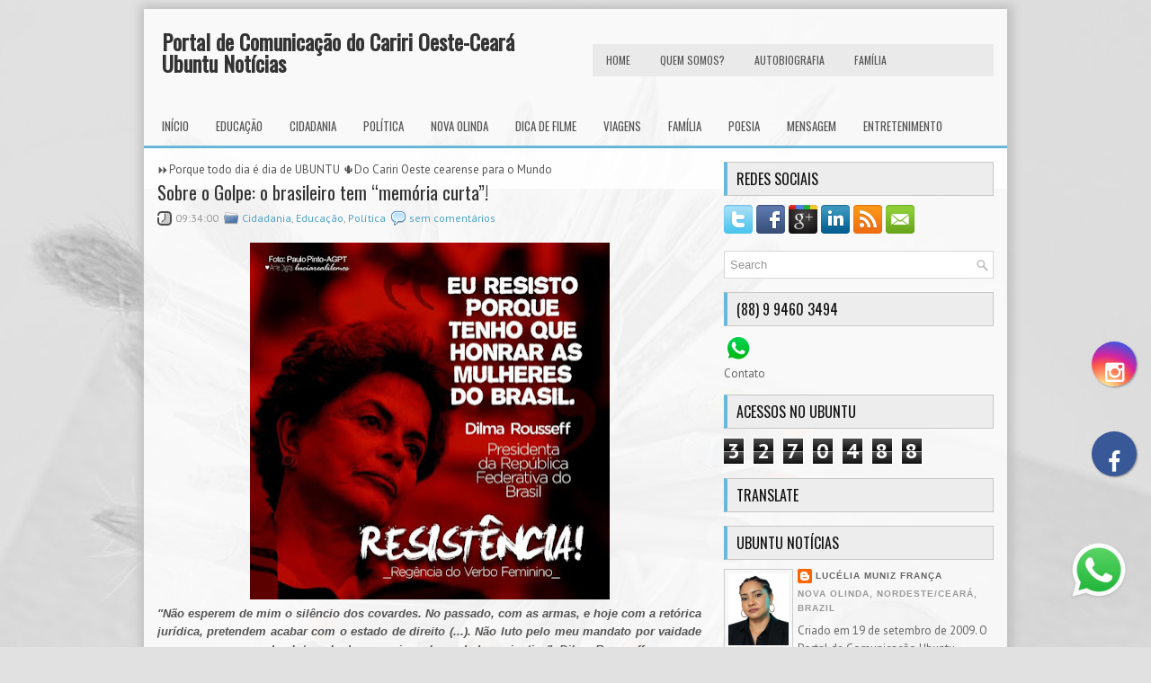

--- FILE ---
content_type: text/html; charset=UTF-8
request_url: https://www.ubuntunoticiasce.com.br/2016/08/sobre-o-golpe-o-brasileiro-tem-memoria.html
body_size: 44231
content:
<!DOCTYPE html>
<html dir='ltr' xmlns='http://www.w3.org/1999/xhtml' xmlns:b='http://www.google.com/2005/gml/b' xmlns:data='http://www.google.com/2005/gml/data' xmlns:expr='http://www.google.com/2005/gml/expr'>
<head>
<link href='https://www.blogger.com/static/v1/widgets/2944754296-widget_css_bundle.css' rel='stylesheet' type='text/css'/>
<script language='JavaScript1.2'>
function disableselect(e){
return false
}
function reEnable(){
return true
}
//if IE4+
document.onselectstart=new Function ("return false")
//if NS6
if (window.sidebar){
document.onmousedown=disableselect
document.onclick=reEnable
}
</script>
<link href="//fonts.googleapis.com/css?family=PT+Sans:400,700" rel="stylesheet" type="text/css">
<link href="//fonts.googleapis.com/css?family=Oswald" rel="stylesheet" type="text/css">
<meta content='text/html; charset=UTF-8' http-equiv='Content-Type'/>
<meta content='blogger' name='generator'/>
<link href='https://www.ubuntunoticiasce.com.br/favicon.ico' rel='icon' type='image/x-icon'/>
<link href='https://www.ubuntunoticiasce.com.br/2016/08/sobre-o-golpe-o-brasileiro-tem-memoria.html' rel='canonical'/>
<link rel="alternate" type="application/atom+xml" title="Portal de Comunicação do Cariri Oeste-Ceará Ubuntu Notícias - Atom" href="https://www.ubuntunoticiasce.com.br/feeds/posts/default" />
<link rel="alternate" type="application/rss+xml" title="Portal de Comunicação do Cariri Oeste-Ceará Ubuntu Notícias - RSS" href="https://www.ubuntunoticiasce.com.br/feeds/posts/default?alt=rss" />
<link rel="service.post" type="application/atom+xml" title="Portal de Comunicação do Cariri Oeste-Ceará Ubuntu Notícias - Atom" href="https://www.blogger.com/feeds/2186692032519649502/posts/default" />

<link rel="alternate" type="application/atom+xml" title="Portal de Comunicação do Cariri Oeste-Ceará Ubuntu Notícias - Atom" href="https://www.ubuntunoticiasce.com.br/feeds/4272875224922976568/comments/default" />
<!--Can't find substitution for tag [blog.ieCssRetrofitLinks]-->
<link href='https://blogger.googleusercontent.com/img/b/R29vZ2xl/AVvXsEj1HER0sot77cjImLUHlmb1iuU20CGnZm6m8qE_qU9SiDwC5LLslCjaIPLWwbVoGCTE8xc89WzjOjnHHUva7qz0ITyAuk9z41uEpHnRYn-3pZ7gAGFLc_vI0bAI6RcJwGI1DI1tvxChEEU/s400/14079717_623056624538261_6553092992464924056_n.jpg' rel='image_src'/>
<meta content='https://www.ubuntunoticiasce.com.br/2016/08/sobre-o-golpe-o-brasileiro-tem-memoria.html' property='og:url'/>
<meta content='Sobre o Golpe: o brasileiro tem “memória curta”!' property='og:title'/>
<meta content='' property='og:description'/>
<meta content='https://blogger.googleusercontent.com/img/b/R29vZ2xl/AVvXsEj1HER0sot77cjImLUHlmb1iuU20CGnZm6m8qE_qU9SiDwC5LLslCjaIPLWwbVoGCTE8xc89WzjOjnHHUva7qz0ITyAuk9z41uEpHnRYn-3pZ7gAGFLc_vI0bAI6RcJwGI1DI1tvxChEEU/w1200-h630-p-k-no-nu/14079717_623056624538261_6553092992464924056_n.jpg' property='og:image'/>
<!-- Start www.bloggertipandtrick.net: Changing the Blogger Title Tag -->
<title>Sobre o Golpe: o brasileiro tem &#8220;memória curta&#8221;! ~ Portal de Comunicação do Cariri Oeste-Ceará Ubuntu Notícias</title>
<!-- End www.bloggertipandtrick.net: Changing the Blogger Title Tag -->
<link href='YOUR-FAVICON-URL' rel='shortcut icon' type='image/vnd.microsoft.icon'/>
<style id='page-skin-1' type='text/css'><!--
/*
-----------------------------------------------
Blogger Template Style
Name:   SmartEducation
Author: Lasantha Bandara
URL 1:  http://www.premiumbloggertemplates.com/
URL 2:  http://www.bloggertipandtrick.net/
Theme URL: http://www.premiumbloggertemplates.com/smarteducation-blogger-template/
Date:   December 2013
License:  This free Blogger template is licensed under the Creative Commons Attribution 3.0 License, which permits both personal and commercial use.
However, to satisfy the 'attribution' clause of the license, you are required to keep the footer links intact which provides due credit to its authors. For more specific details about the license, you may visit the URL below:
http://creativecommons.org/licenses/by/3.0/
----------------------------------------------- */
body#layout ul{list-style-type:none;list-style:none}
body#layout ul li{list-style-type:none;list-style:none}
body#layout #myGallery{display:none}
body#layout .featuredposts{display:none}
body#layout .fp-slider{display:none}
body#layout #navcontainer{display:none}
body#layout .menu-secondary-wrap{display:none}
body#layout .menu-secondary-container{display:none}
body#layout #skiplinks{display:none}
body#layout .feedtwitter{display:none}
body#layout #header-wrapper {margin-bottom:10px;min-height:120px;}
body#layout .social-profiles-widget h3 {display:none;}
/* Variable definitions
====================
<Variable name="bgcolor" description="Page Background Color"
type="color" default="#fff">
<Variable name="textcolor" description="Text Color"
type="color" default="#333">
<Variable name="linkcolor" description="Link Color"
type="color" default="#58a">
<Variable name="pagetitlecolor" description="Blog Title Color"
type="color" default="#666">
<Variable name="descriptioncolor" description="Blog Description Color"
type="color" default="#999">
<Variable name="titlecolor" description="Post Title Color"
type="color" default="#c60">
<Variable name="bordercolor" description="Border Color"
type="color" default="#ccc">
<Variable name="sidebarcolor" description="Sidebar Title Color"
type="color" default="#999">
<Variable name="sidebartextcolor" description="Sidebar Text Color"
type="color" default="#666">
<Variable name="visitedlinkcolor" description="Visited Link Color"
type="color" default="#999">
<Variable name="bodyfont" description="Text Font"
type="font" default="normal normal 100% Georgia, Serif">
<Variable name="headerfont" description="Sidebar Title Font"
type="font"
default="normal normal 78% 'Trebuchet MS',Trebuchet,Arial,Verdana,Sans-serif">
<Variable name="pagetitlefont" description="Blog Title Font"
type="font"
default="normal normal 200% Georgia, Serif">
<Variable name="descriptionfont" description="Blog Description Font"
type="font"
default="normal normal 78% 'Trebuchet MS', Trebuchet, Arial, Verdana, Sans-serif">
<Variable name="postfooterfont" description="Post Footer Font"
type="font"
default="normal normal 78% 'Trebuchet MS', Trebuchet, Arial, Verdana, Sans-serif">
<Variable name="startSide" description="Side where text starts in blog language"
type="automatic" default="left">
<Variable name="endSide" description="Side where text ends in blog language"
type="automatic" default="right">
*/
/* Use this with templates/template-twocol.html */
body{background: #E1E1E1 url('https://blogger.googleusercontent.com/img/b/R29vZ2xl/AVvXsEhexZj9jIfrqkPClM_5vTy4hnqulOGRR7hwIXYHFHEX4mt_wFbQOlkJbb1w3tFGTPdQCUT221bnWHaBBkPvJLauT4rZNuH6xyEfDndz6kyPZcNwMyNALoQwck9-yJlaPC6-8K6bPSghZihX/s0/background.jpg') center top no-repeat fixed;color:#555555;font-family: Arial, Helvetica, Sans-serif;font-size: 13px;margin:0px;padding:0px;}
a:link,a:visited{color:#4EA4C8;text-decoration:none;outline:none;}
a:hover{color:#6AB7D8;text-decoration:underline;outline:none;}
a img{border-width:0}
#body-wrapper{margin:0px;padding:0px;}
.section, .widget {margin:0;padding:0;}
/* Header-----------------------------------------------*/
#header-wrapper{width:960px;margin:0px auto 0px;height:60px;padding:24px 0px 24px 0px;overflow:hidden;}
#header-inner{background-position:center;margin-left:auto;margin-right:auto}
#header{margin:0;border:0 solid #cccccc;color:#333;float:left;width:50%;overflow:hidden;}
#header h1{color:#333;text-shadow:0px 1px 0px #fff;margin:0 5px 0;padding:0px 0px 0px 15px;font-family:&#39;Oswald&#39;,Arial,Helvetica,Sans-serif;font-weight:bold;font-size:24px;line-height:24px;}
#header .description{padding-left:22px;color:#333;text-shadow:0px 1px 0px #fff;line-height:14px;font-size:14px;padding-top:0px;margin-top:10px;font-family:PT Sans,Arial,Helvetica,Sans-serif;}
#header h1 a,#header h1 a:visited{color:#333;text-decoration:none}
#header h2{padding-left:5px;color:#333;font:14px Arial,Helvetica,Sans-serif}
#header2{float:right;width:48%;margin-right:0px;padding-right:0px;overflow:hidden;}
#header2 .widget{padding:0px 15px 0px 0px;float:right}
.social-profiles-widget img{margin:0 4px 0 0}
.social-profiles-widget img:hover{opacity:0.8}
#top-social-profiles{padding-top:10px;padding-right:15px;height:32px;text-align:right}
#top-social-profiles img{margin:0 0 0 6px !important}
#top-social-profiles img:hover{opacity:0.8}
#top-social-profiles .widget-container{background:none;padding:0;border:0;}
/* Outer-Wrapper----------------------------------------------- */
#outer-wrapper{width:960px;margin:10px auto 0px;padding:0px 0px 0px 0px;text-align:left;background: url('https://blogger.googleusercontent.com/img/b/R29vZ2xl/AVvXsEjmldh6AjduU96cv_35dUXcNIXthIUTRY3ytIe7R_6eCDtLOtF_iw0gN6TQjlDKNhejRs0MKkqsLxY1O3woQrkJQBj_gZibf-e9q4RU1RBhVP0eM4A_t33PXOQqRAFc4KkglPu3VIVgSbH0/s0/container-bg.png') left top repeat-x;-webkit-box-shadow: 1px 1px 10px 5px #BFBFBF;-moz-box-shadow: 1px 1px 10px 5px #BFBFBF;box-shadow: 1px 1px 10px 5px #BFBFBF;}
#content-wrapper{background: url('https://blogger.googleusercontent.com/img/b/R29vZ2xl/AVvXsEgstTDvTz3XfvmnwSflPIsJ8F9bOOYyYbbVKPFwJJpwjzz9_LXcfsmskvHAQ7xtkA_k9HiyO2nStSxxLvdMOr1qBe7Asz4fOb_1i4UBQ26_ZVL-N3-YW5yUfjidQt2bfHl9mI4rlgT1gJkS/s0/main-bg.png');padding:15px;}
#main-wrapper{width:615px;float:left;margin:0px;padding:0px 0px 0px 0px;word-wrap:break-word;overflow:hidden;}
#rsidebar-wrapper{width:300px;float:right;margin:0px;padding:0px 0px 0px 0px;word-wrap:break-word;overflow:hidden;}
/* Headings----------------------------------------------- */
h2{}
/* Posts-----------------------------------------------*/
h2.date-header{margin:1.5em 0 .5em;display:none;}
.wrapfullpost{}
.post{margin-bottom:15px;}
.post-title{color:#333333;margin:0 0 10px 0;padding:0;font-family:'Oswald',sans-serif;font-size:20px;line-height:20px;font-weight:normal;}
.post-title a,.post-title a:visited,.post-title strong{display:block;text-decoration:none;color:#333333;text-decoration:none;}
.post-title strong,.post-title a:hover{color:#6AB7D8;text-decoration:none;}
.post-body{margin:0px;padding:0px 10px 0px 0px;font-family:Arial, Helvetica, Sans-serif;line-height: 20px;}
.post-footer{margin:5px 0;}
.comment-link{margin-left:.6em}
.post-body img{padding:3px;}
.pbtthumbimg {float:left;margin:0px 10px 5px 0px;padding:6px;border:1px solid #eee;background:#ffffff;width:200px;height:150px;}
.postmeta-primary{color:#999;font-size:12px;line-height:18px;padding:0 0 5px;}
.postmeta-secondary{color:#999;font-size:12px;line-height:18px;padding:0 0 10px;}
.postmeta-primary span,.postmeta-secondary span{background-position:left center;background-repeat:no-repeat;padding:3px 0 3px 20px;}
.meta_date{background-image:url(https://blogger.googleusercontent.com/img/b/R29vZ2xl/AVvXsEj3tYOYJy4f3qPUI3tXTFcDQgjn2AxSQpTBfrazjXHZymGsnx1vRi8epBI6nFyhHtmXU9hk4v5YcCEaDQbMrOXxaYwu97aXZYbfHt6xk38UcqiRKLTF1Ee9YNdxVNnTIR40zP2g2zdZDKpz/s0/date.png);}
.meta_author{background-image:url(https://blogger.googleusercontent.com/img/b/R29vZ2xl/AVvXsEh_7q-VfNG_RBo_-o3U3AsrJVm6ceQaeFh_lUi7egY12ZCB-zKzXTFLGycs-cSBlsxeuo3-0-RMPTLCjOIHUVli0GfT2D4uRc844cpcEJ976exQAs9AVY09FrAEWIWgDEmWZ6s6-i2tJY2L/s0/author.png);}
.meta_comments{background-image:url(https://blogger.googleusercontent.com/img/b/R29vZ2xl/AVvXsEjQOa7lr9xQYmoMqBXyvL491xJBGHD8vYbkiZ363XCxoTXpF_urcbdl4hXP7AnCeOd3qXCr1p9wKjrR0qfsg65UMYtAVjWws06T3e2I_6PVZbAoQvxBWVvk8vuJbAHuRqye0IJDVypaG00k/s0/comments.png);}
.meta_edit{background-image:url(images/edit.png);}
.meta_categories{background-image:url(https://blogger.googleusercontent.com/img/b/R29vZ2xl/AVvXsEhC8K2rlVLO-gbVXC0jQ2PHz7dpXFiBVWmQ79tMb0CjhZPYKNOG98v6zpHvqtHADosaQDB7II_7p7zTw7_p8JDeALraqzXKPOe56WpJKk5KBfSL35kLUAokdtAef1lCWSMwRm_MrC60OPTQ/s0/category.png);}
.meta_tags{background-image:url(https://blogger.googleusercontent.com/img/b/R29vZ2xl/AVvXsEjbqKRWmA4Zk5bzt5Zyne_1Pi3wP7V7_L-eVFNSQDIkVDN4tFdj3m5OzFl08kimEqajpZqEm59KYa4pSEhI9D74yKR6vcGCvwXz00IvaknjhEJ1q9IFaxeNz5M5WoYZV7FIaqgFhcbSXxdv/s0/tags.png);}
.readmore{margin-bottom:5px;float:right;}
.readmore a{color:#559FBF;background:#EDEDED;font-size:12px;line-height:12px;display:inline-block;text-decoration:none;text-transform:none;border:1px solid #C7C7C7;padding:8px 14px;}
.readmore a:hover{color:#FFF;background:#6AB7D8;text-decoration:none;border:1px solid #4386A2;}
/* Sidebar Content----------------------------------------------- */
.sidebar{margin:0 0 10px 0;font-size:13px;color:#666666;}
.sidebar a{text-decoration:none;color:#666666;}
.sidebar a:hover{text-decoration:none;color:#6AB7D8;}
.sidebar h2, h3.widgettitle{background:#EDEDED;border:1px solid #C7C7C7;border-left:4px solid #6AB7D8;color:#111;font-size:16px;line-height:16px;font-family:Arial, Helvetica, Sans-serif;font-weight:normal;text-decoration:none;text-transform:uppercase;margin:0 0 10px;padding:10px;}
.sidebar ul{list-style-type:none;list-style:none;margin:0px;padding:0px;}
.sidebar ul li{background:url(https://blogger.googleusercontent.com/img/b/R29vZ2xl/AVvXsEgR8194I65ZYcgU9gWXpfqhgUsccIvuXGCngDcuXaQs-GOScY1shGEFCjlO_yKXZG6FyTajJoSKGBLXFY6BH5ZFRiQDCwXg5NS5uaIPhBlBTI92sxazV3EtBaCR0EXPw8tXU_ZRO_jnWWSn/s0/widget-list.png) left 3px no-repeat;margin:0 0 8px;padding:0 0 9px 12px;}
.sidebar .widget{margin:0 0 15px 0;padding:0;color:#666666;font-size:13px;}
.main .widget{margin:0 0 5px;padding:0 0 2px}
.main .Blog{border-bottom-width:0}
.widget-container{list-style-type:none;list-style:none;margin:0 0 15px 0;padding:0;color:#666666;font-size:13px}
/* FOOTER ----------------------------------------------- */
#footer-container{}
#footer{margin-bottom:15px;margin-top:15px;}
#copyrights{color:#434141;background:#F9F9F9;text-align:center;-webkit-box-shadow:1px 1px 10px 5px #BFBFBF;-moz-box-shadow:1px 1px 10px 5px #BFBFBF;box-shadow:1px 1px 10px 5px #BFBFBF;padding:20px 0;}
#copyrights a{color:#434141;}
#copyrights a:hover{color:#434141;text-decoration:none;}
#credits{color:#7D7D7D;text-align:center;font-size:11px;padding:10px 0 0;}
#credits a{color:#7D7D7D;text-decoration:none;}
#credits a:hover{text-decoration:none;color:#7D7D7D;}
#footer-widgets-container{}
#footer-widgets{background:url(https://blogger.googleusercontent.com/img/b/R29vZ2xl/AVvXsEg7WiHfRIXwU9asrQxoNChkfZ1rxvoLrW-0pdNiuH9NBMSv_XYh65t5z3BcqllinoBAKF5f-Cp5BRtfdKmcxEhnmD-j7ZDIDeeebHiiNxx4ZFeWrBwmysmSgJ0M-Q9mqFkxgqybx6AvFIZl/s0/footer-widgets-bg.png);border-top:3px solid #E2E2E2;padding:20px 0 0;}
.footer-widget-box{width:300px;float:left;margin-left:15px;}
.footer-widget-box-last{}
#footer-widgets .widget-container{color:#666666;}
#footer-widgets .widget-container a{text-decoration:none;color:#666666;}
#footer-widgets .widget-container a:hover{text-decoration:none;color:#6AB7D8;}
#footer-widgets h2{background:#EDEDED;border:1px solid #C7C7C7;border-left:4px solid #6AB7D8;color:#111;font-size:16px;line-height:16px;font-family:Arial, Helvetica, Sans-serif;font-weight:normal;text-decoration:none;text-transform:uppercase;margin:0 0 10px;padding:10px;}
#footer-widgets .widget ul{list-style-type:none;list-style:none;margin:0px;padding:0px;}
#footer-widgets .widget ul li{background:url(https://blogger.googleusercontent.com/img/b/R29vZ2xl/AVvXsEgR8194I65ZYcgU9gWXpfqhgUsccIvuXGCngDcuXaQs-GOScY1shGEFCjlO_yKXZG6FyTajJoSKGBLXFY6BH5ZFRiQDCwXg5NS5uaIPhBlBTI92sxazV3EtBaCR0EXPw8tXU_ZRO_jnWWSn/s0/widget-list.png) left 3px no-repeat;margin:0 0 8px;padding:0 0 9px 12px;}
.footersec {}
.footersec .widget{margin-bottom:20px;}
.footersec ul{}
.footersec ul li{}
/* Search ----------------------------------------------- */
#search{border:1px solid #D8D8D8;background:#fff url(https://blogger.googleusercontent.com/img/b/R29vZ2xl/AVvXsEjkJ9pQ4uVeC4-Ge5xO-75M3_GzK1VjveUxkUkDHqaq5OL97YKHayBkveqMmSE3Wp-iV5Tm0M4a27BYBAs6vGqoQFz-wUESZoEGiHVfKfJG-cUwhEU0MSS_fqiz84rR4UPfNvRQYhu1oEwT/s0/search.png) 99% 50% no-repeat;text-align:left;padding:6px 24px 6px 6px;}
#search #s{background:none;color:#979797;border:0;width:100%;outline:none;margin:0;padding:0;}
#content-search{width:300px;padding:15px 0;}
/* Comments----------------------------------------------- */
#comments{margin-bottom:15px;padding:10px;}
#comments h4{font-size:16px;font-weight:bold;margin:1em 0;}
.deleted-comment{font-style:italic;color:gray}
#blog-pager-newer-link{float:left}
#blog-pager-older-link{float:right}
#blog-pager{text-align:center}
.feed-links{clear:both;line-height:2.5em}
/* Profile ----------------------------------------------- */
.profile-img{float:left;margin-top:0;margin-right:5px;margin-bottom:5px;margin-left:0;padding:4px;border:1px solid #cccccc}
.profile-data{margin:0;text-transform:uppercase;letter-spacing:.1em;font:normal normal 78% 'Trebuchet MS', Trebuchet, Arial, Verdana, Sans-serif;color:#999999;font-weight:bold;line-height:1.6em}
.profile-datablock{margin:.5em 0 .5em}
.profile-textblock{margin:0.5em 0;line-height:1.6em}
.avatar-image-container{background:url(https://blogger.googleusercontent.com/img/b/R29vZ2xl/AVvXsEhRmd7uh55DSEKNnBnL_F7KaaP7Pyw1-gHiJS3hp9j-hKD71HHyYEnuQoWSCYxl7nCthpZv_U1Y5yMjY1rz54DkBZz_2IRo3DgqObntYuVKk8zwT577_CMemc8ISBTLOP__GcwCj5Y5qvne/s0/comment-avatar.jpg);width:32px;height:32px;float:right;margin:5px 10px 5px 5px;border:1px solid #ddd;}
.avatar-image-container img{width:32px;height:32px;}
.profile-link{font:normal normal 78% 'Trebuchet MS', Trebuchet, Arial, Verdana, Sans-serif;text-transform:uppercase;letter-spacing:.1em}
#navbar-iframe{height:0;visibility:hidden;display:none;}

--></style>
<script src='https://ajax.googleapis.com/ajax/libs/jquery/1.10.2/jquery.min.js' type='text/javascript'></script>
<script type='text/javascript'>
//<![CDATA[

/*! jQuery Migrate v1.2.1 | (c) 2005, 2013 jQuery Foundation, Inc. and other contributors | jquery.org/license */
jQuery.migrateMute===void 0&&(jQuery.migrateMute=!0),function(e,t,n){function r(n){var r=t.console;i[n]||(i[n]=!0,e.migrateWarnings.push(n),r&&r.warn&&!e.migrateMute&&(r.warn("JQMIGRATE: "+n),e.migrateTrace&&r.trace&&r.trace()))}function a(t,a,i,o){if(Object.defineProperty)try{return Object.defineProperty(t,a,{configurable:!0,enumerable:!0,get:function(){return r(o),i},set:function(e){r(o),i=e}}),n}catch(s){}e._definePropertyBroken=!0,t[a]=i}var i={};e.migrateWarnings=[],!e.migrateMute&&t.console&&t.console.log&&t.console.log("JQMIGRATE: Logging is active"),e.migrateTrace===n&&(e.migrateTrace=!0),e.migrateReset=function(){i={},e.migrateWarnings.length=0},"BackCompat"===document.compatMode&&r("jQuery is not compatible with Quirks Mode");var o=e("<input/>",{size:1}).attr("size")&&e.attrFn,s=e.attr,u=e.attrHooks.value&&e.attrHooks.value.get||function(){return null},c=e.attrHooks.value&&e.attrHooks.value.set||function(){return n},l=/^(?:input|button)$/i,d=/^[238]$/,p=/^(?:autofocus|autoplay|async|checked|controls|defer|disabled|hidden|loop|multiple|open|readonly|required|scoped|selected)$/i,f=/^(?:checked|selected)$/i;a(e,"attrFn",o||{},"jQuery.attrFn is deprecated"),e.attr=function(t,a,i,u){var c=a.toLowerCase(),g=t&&t.nodeType;return u&&(4>s.length&&r("jQuery.fn.attr( props, pass ) is deprecated"),t&&!d.test(g)&&(o?a in o:e.isFunction(e.fn[a])))?e(t)[a](i):("type"===a&&i!==n&&l.test(t.nodeName)&&t.parentNode&&r("Can't change the 'type' of an input or button in IE 6/7/8"),!e.attrHooks[c]&&p.test(c)&&(e.attrHooks[c]={get:function(t,r){var a,i=e.prop(t,r);return i===!0||"boolean"!=typeof i&&(a=t.getAttributeNode(r))&&a.nodeValue!==!1?r.toLowerCase():n},set:function(t,n,r){var a;return n===!1?e.removeAttr(t,r):(a=e.propFix[r]||r,a in t&&(t[a]=!0),t.setAttribute(r,r.toLowerCase())),r}},f.test(c)&&r("jQuery.fn.attr('"+c+"') may use property instead of attribute")),s.call(e,t,a,i))},e.attrHooks.value={get:function(e,t){var n=(e.nodeName||"").toLowerCase();return"button"===n?u.apply(this,arguments):("input"!==n&&"option"!==n&&r("jQuery.fn.attr('value') no longer gets properties"),t in e?e.value:null)},set:function(e,t){var a=(e.nodeName||"").toLowerCase();return"button"===a?c.apply(this,arguments):("input"!==a&&"option"!==a&&r("jQuery.fn.attr('value', val) no longer sets properties"),e.value=t,n)}};var g,h,v=e.fn.init,m=e.parseJSON,y=/^([^<]*)(<[\w\W]+>)([^>]*)$/;e.fn.init=function(t,n,a){var i;return t&&"string"==typeof t&&!e.isPlainObject(n)&&(i=y.exec(e.trim(t)))&&i[0]&&("<"!==t.charAt(0)&&r("$(html) HTML strings must start with '<' character"),i[3]&&r("$(html) HTML text after last tag is ignored"),"#"===i[0].charAt(0)&&(r("HTML string cannot start with a '#' character"),e.error("JQMIGRATE: Invalid selector string (XSS)")),n&&n.context&&(n=n.context),e.parseHTML)?v.call(this,e.parseHTML(i[2],n,!0),n,a):v.apply(this,arguments)},e.fn.init.prototype=e.fn,e.parseJSON=function(e){return e||null===e?m.apply(this,arguments):(r("jQuery.parseJSON requires a valid JSON string"),null)},e.uaMatch=function(e){e=e.toLowerCase();var t=/(chrome)[ \/]([\w.]+)/.exec(e)||/(webkit)[ \/]([\w.]+)/.exec(e)||/(opera)(?:.*version|)[ \/]([\w.]+)/.exec(e)||/(msie) ([\w.]+)/.exec(e)||0>e.indexOf("compatible")&&/(mozilla)(?:.*? rv:([\w.]+)|)/.exec(e)||[];return{browser:t[1]||"",version:t[2]||"0"}},e.browser||(g=e.uaMatch(navigator.userAgent),h={},g.browser&&(h[g.browser]=!0,h.version=g.version),h.chrome?h.webkit=!0:h.webkit&&(h.safari=!0),e.browser=h),a(e,"browser",e.browser,"jQuery.browser is deprecated"),e.sub=function(){function t(e,n){return new t.fn.init(e,n)}e.extend(!0,t,this),t.superclass=this,t.fn=t.prototype=this(),t.fn.constructor=t,t.sub=this.sub,t.fn.init=function(r,a){return a&&a instanceof e&&!(a instanceof t)&&(a=t(a)),e.fn.init.call(this,r,a,n)},t.fn.init.prototype=t.fn;var n=t(document);return r("jQuery.sub() is deprecated"),t},e.ajaxSetup({converters:{"text json":e.parseJSON}});var b=e.fn.data;e.fn.data=function(t){var a,i,o=this[0];return!o||"events"!==t||1!==arguments.length||(a=e.data(o,t),i=e._data(o,t),a!==n&&a!==i||i===n)?b.apply(this,arguments):(r("Use of jQuery.fn.data('events') is deprecated"),i)};var j=/\/(java|ecma)script/i,w=e.fn.andSelf||e.fn.addBack;e.fn.andSelf=function(){return r("jQuery.fn.andSelf() replaced by jQuery.fn.addBack()"),w.apply(this,arguments)},e.clean||(e.clean=function(t,a,i,o){a=a||document,a=!a.nodeType&&a[0]||a,a=a.ownerDocument||a,r("jQuery.clean() is deprecated");var s,u,c,l,d=[];if(e.merge(d,e.buildFragment(t,a).childNodes),i)for(c=function(e){return!e.type||j.test(e.type)?o?o.push(e.parentNode?e.parentNode.removeChild(e):e):i.appendChild(e):n},s=0;null!=(u=d[s]);s++)e.nodeName(u,"script")&&c(u)||(i.appendChild(u),u.getElementsByTagName!==n&&(l=e.grep(e.merge([],u.getElementsByTagName("script")),c),d.splice.apply(d,[s+1,0].concat(l)),s+=l.length));return d});var Q=e.event.add,x=e.event.remove,k=e.event.trigger,N=e.fn.toggle,T=e.fn.live,M=e.fn.die,S="ajaxStart|ajaxStop|ajaxSend|ajaxComplete|ajaxError|ajaxSuccess",C=RegExp("\\b(?:"+S+")\\b"),H=/(?:^|\s)hover(\.\S+|)\b/,A=function(t){return"string"!=typeof t||e.event.special.hover?t:(H.test(t)&&r("'hover' pseudo-event is deprecated, use 'mouseenter mouseleave'"),t&&t.replace(H,"mouseenter$1 mouseleave$1"))};e.event.props&&"attrChange"!==e.event.props[0]&&e.event.props.unshift("attrChange","attrName","relatedNode","srcElement"),e.event.dispatch&&a(e.event,"handle",e.event.dispatch,"jQuery.event.handle is undocumented and deprecated"),e.event.add=function(e,t,n,a,i){e!==document&&C.test(t)&&r("AJAX events should be attached to document: "+t),Q.call(this,e,A(t||""),n,a,i)},e.event.remove=function(e,t,n,r,a){x.call(this,e,A(t)||"",n,r,a)},e.fn.error=function(){var e=Array.prototype.slice.call(arguments,0);return r("jQuery.fn.error() is deprecated"),e.splice(0,0,"error"),arguments.length?this.bind.apply(this,e):(this.triggerHandler.apply(this,e),this)},e.fn.toggle=function(t,n){if(!e.isFunction(t)||!e.isFunction(n))return N.apply(this,arguments);r("jQuery.fn.toggle(handler, handler...) is deprecated");var a=arguments,i=t.guid||e.guid++,o=0,s=function(n){var r=(e._data(this,"lastToggle"+t.guid)||0)%o;return e._data(this,"lastToggle"+t.guid,r+1),n.preventDefault(),a[r].apply(this,arguments)||!1};for(s.guid=i;a.length>o;)a[o++].guid=i;return this.click(s)},e.fn.live=function(t,n,a){return r("jQuery.fn.live() is deprecated"),T?T.apply(this,arguments):(e(this.context).on(t,this.selector,n,a),this)},e.fn.die=function(t,n){return r("jQuery.fn.die() is deprecated"),M?M.apply(this,arguments):(e(this.context).off(t,this.selector||"**",n),this)},e.event.trigger=function(e,t,n,a){return n||C.test(e)||r("Global events are undocumented and deprecated"),k.call(this,e,t,n||document,a)},e.each(S.split("|"),function(t,n){e.event.special[n]={setup:function(){var t=this;return t!==document&&(e.event.add(document,n+"."+e.guid,function(){e.event.trigger(n,null,t,!0)}),e._data(this,n,e.guid++)),!1},teardown:function(){return this!==document&&e.event.remove(document,n+"."+e._data(this,n)),!1}}})}(jQuery,window);

//]]>
</script>
<script type='text/javascript'>
//<![CDATA[

/**
 * jQuery Mobile Menu 
 * Turn unordered list menu into dropdown select menu
 * version 1.0(31-OCT-2011)
 * 
 * Built on top of the jQuery library
 *   http://jquery.com
 * 
 * Documentation
 * 	 http://github.com/mambows/mobilemenu
 */
(function($){
$.fn.mobileMenu = function(options) {
	
	var defaults = {
			defaultText: 'Navigate to...',
			className: 'select-menu',
			containerClass: 'select-menu-container',
			subMenuClass: 'sub-menu',
			subMenuDash: '&ndash;'
		},
		settings = $.extend( defaults, options ),
		el = $(this);
	
	this.each(function(){
		// ad class to submenu list
		el.find('ul').addClass(settings.subMenuClass);

        // Create base menu
		$('<div />',{
			'class' : settings.containerClass
		}).insertAfter( el );
        
		// Create base menu
		$('<select />',{
			'class' : settings.className
		}).appendTo( '.' + settings.containerClass );

		// Create default option
		$('<option />', {
			"value"		: '#',
			"text"		: settings.defaultText
		}).appendTo( '.' + settings.className );

		// Create select option from menu
		el.find('a').each(function(){
			var $this 	= $(this),
					optText	= '&nbsp;' + $this.text(),
					optSub	= $this.parents( '.' + settings.subMenuClass ),
					len			= optSub.length,
					dash;
			
			// if menu has sub menu
			if( $this.parents('ul').hasClass( settings.subMenuClass ) ) {
				dash = Array( len+1 ).join( settings.subMenuDash );
				optText = dash + optText;
			}

			// Now build menu and append it
			$('<option />', {
				"value"	: this.href,
				"html"	: optText,
				"selected" : (this.href == window.location.href)
			}).appendTo( '.' + settings.className );

		}); // End el.find('a').each

		// Change event on select element
		$('.' + settings.className).change(function(){
			var locations = $(this).val();
			if( locations !== '#' ) {
				window.location.href = $(this).val();
			};
		});

	}); // End this.each

	return this;

};
})(jQuery);

//]]>
</script>
<script type='text/javascript'>
//<![CDATA[

(function($){
	/* hoverIntent by Brian Cherne */
	$.fn.hoverIntent = function(f,g) {
		// default configuration options
		var cfg = {
			sensitivity: 7,
			interval: 100,
			timeout: 0
		};
		// override configuration options with user supplied object
		cfg = $.extend(cfg, g ? { over: f, out: g } : f );

		// instantiate variables
		// cX, cY = current X and Y position of mouse, updated by mousemove event
		// pX, pY = previous X and Y position of mouse, set by mouseover and polling interval
		var cX, cY, pX, pY;

		// A private function for getting mouse position
		var track = function(ev) {
			cX = ev.pageX;
			cY = ev.pageY;
		};

		// A private function for comparing current and previous mouse position
		var compare = function(ev,ob) {
			ob.hoverIntent_t = clearTimeout(ob.hoverIntent_t);
			// compare mouse positions to see if they've crossed the threshold
			if ( ( Math.abs(pX-cX) + Math.abs(pY-cY) ) < cfg.sensitivity ) {
				$(ob).unbind("mousemove",track);
				// set hoverIntent state to true (so mouseOut can be called)
				ob.hoverIntent_s = 1;
				return cfg.over.apply(ob,[ev]);
			} else {
				// set previous coordinates for next time
				pX = cX; pY = cY;
				// use self-calling timeout, guarantees intervals are spaced out properly (avoids JavaScript timer bugs)
				ob.hoverIntent_t = setTimeout( function(){compare(ev, ob);} , cfg.interval );
			}
		};

		// A private function for delaying the mouseOut function
		var delay = function(ev,ob) {
			ob.hoverIntent_t = clearTimeout(ob.hoverIntent_t);
			ob.hoverIntent_s = 0;
			return cfg.out.apply(ob,[ev]);
		};

		// A private function for handling mouse 'hovering'
		var handleHover = function(e) {
			// next three lines copied from jQuery.hover, ignore children onMouseOver/onMouseOut
			var p = (e.type == "mouseover" ? e.fromElement : e.toElement) || e.relatedTarget;
			while ( p && p != this ) { try { p = p.parentNode; } catch(e) { p = this; } }
			if ( p == this ) { return false; }

			// copy objects to be passed into t (required for event object to be passed in IE)
			var ev = jQuery.extend({},e);
			var ob = this;

			// cancel hoverIntent timer if it exists
			if (ob.hoverIntent_t) { ob.hoverIntent_t = clearTimeout(ob.hoverIntent_t); }

			// else e.type == "onmouseover"
			if (e.type == "mouseover") {
				// set "previous" X and Y position based on initial entry point
				pX = ev.pageX; pY = ev.pageY;
				// update "current" X and Y position based on mousemove
				$(ob).bind("mousemove",track);
				// start polling interval (self-calling timeout) to compare mouse coordinates over time
				if (ob.hoverIntent_s != 1) { ob.hoverIntent_t = setTimeout( function(){compare(ev,ob);} , cfg.interval );}

			// else e.type == "onmouseout"
			} else {
				// unbind expensive mousemove event
				$(ob).unbind("mousemove",track);
				// if hoverIntent state is true, then call the mouseOut function after the specified delay
				if (ob.hoverIntent_s == 1) { ob.hoverIntent_t = setTimeout( function(){delay(ev,ob);} , cfg.timeout );}
			}
		};

		// bind the function to the two event listeners
		return this.mouseover(handleHover).mouseout(handleHover);
	};
	
})(jQuery);

//]]>
</script>
<script type='text/javascript'>
//<![CDATA[

/*
 * Superfish v1.4.8 - jQuery menu widget
 * Copyright (c) 2008 Joel Birch
 *
 * Dual licensed under the MIT and GPL licenses:
 * 	http://www.opensource.org/licenses/mit-license.php
 * 	http://www.gnu.org/licenses/gpl.html
 *
 * CHANGELOG: http://users.tpg.com.au/j_birch/plugins/superfish/changelog.txt
 */

;(function($){
	$.fn.superfish = function(op){

		var sf = $.fn.superfish,
			c = sf.c,
			$arrow = $(['<span class="',c.arrowClass,'"> &#187;</span>'].join('')),
			over = function(){
				var $$ = $(this), menu = getMenu($$);
				clearTimeout(menu.sfTimer);
				$$.showSuperfishUl().siblings().hideSuperfishUl();
			},
			out = function(){
				var $$ = $(this), menu = getMenu($$), o = sf.op;
				clearTimeout(menu.sfTimer);
				menu.sfTimer=setTimeout(function(){
					o.retainPath=($.inArray($$[0],o.$path)>-1);
					$$.hideSuperfishUl();
					if (o.$path.length && $$.parents(['li.',o.hoverClass].join('')).length<1){over.call(o.$path);}
				},o.delay);	
			},
			getMenu = function($menu){
				var menu = $menu.parents(['ul.',c.menuClass,':first'].join(''))[0];
				sf.op = sf.o[menu.serial];
				return menu;
			},
			addArrow = function($a){ $a.addClass(c.anchorClass).append($arrow.clone()); };
			
		return this.each(function() {
			var s = this.serial = sf.o.length;
			var o = $.extend({},sf.defaults,op);
			o.$path = $('li.'+o.pathClass,this).slice(0,o.pathLevels).each(function(){
				$(this).addClass([o.hoverClass,c.bcClass].join(' '))
					.filter('li:has(ul)').removeClass(o.pathClass);
			});
			sf.o[s] = sf.op = o;
			
			$('li:has(ul)',this)[($.fn.hoverIntent && !o.disableHI) ? 'hoverIntent' : 'hover'](over,out).each(function() {
				if (o.autoArrows) addArrow( $('>a:first-child',this) );
			})
			.not('.'+c.bcClass)
				.hideSuperfishUl();
			
			var $a = $('a',this);
			$a.each(function(i){
				var $li = $a.eq(i).parents('li');
				$a.eq(i).focus(function(){over.call($li);}).blur(function(){out.call($li);});
			});
			o.onInit.call(this);
			
		}).each(function() {
			var menuClasses = [c.menuClass];
			if (sf.op.dropShadows  && !($.browser.msie && $.browser.version < 7)) menuClasses.push(c.shadowClass);
			$(this).addClass(menuClasses.join(' '));
		});
	};

	var sf = $.fn.superfish;
	sf.o = [];
	sf.op = {};
	sf.IE7fix = function(){
		var o = sf.op;
		if ($.browser.msie && $.browser.version > 6 && o.dropShadows && o.animation.opacity!=undefined)
			this.toggleClass(sf.c.shadowClass+'-off');
		};
	sf.c = {
		bcClass     : 'sf-breadcrumb',
		menuClass   : 'sf-js-enabled',
		anchorClass : 'sf-with-ul',
		arrowClass  : 'sf-sub-indicator',
		shadowClass : 'sf-shadow'
	};
	sf.defaults = {
		hoverClass	: 'sfHover',
		pathClass	: 'overideThisToUse',
		pathLevels	: 1,
		delay		: 800,
		animation	: {opacity:'show'},
		speed		: 'normal',
		autoArrows	: true,
		dropShadows : true,
		disableHI	: false,		// true disables hoverIntent detection
		onInit		: function(){}, // callback functions
		onBeforeShow: function(){},
		onShow		: function(){},
		onHide		: function(){}
	};
	$.fn.extend({
		hideSuperfishUl : function(){
			var o = sf.op,
				not = (o.retainPath===true) ? o.$path : '';
			o.retainPath = false;
			var $ul = $(['li.',o.hoverClass].join(''),this).add(this).not(not).removeClass(o.hoverClass)
					.find('>ul').hide().css('visibility','hidden');
			o.onHide.call($ul);
			return this;
		},
		showSuperfishUl : function(){
			var o = sf.op,
				sh = sf.c.shadowClass+'-off',
				$ul = this.addClass(o.hoverClass)
					.find('>ul:hidden').css('visibility','visible');
			sf.IE7fix.call($ul);
			o.onBeforeShow.call($ul);
			$ul.animate(o.animation,o.speed,function(){ sf.IE7fix.call($ul); o.onShow.call($ul); });
			return this;
		}
	});

})(jQuery);



//]]>
</script>
<script type='text/javascript'>
//<![CDATA[

/*
 * jQuery Cycle Plugin (with Transition Definitions)
 * Examples and documentation at: http://jquery.malsup.com/cycle/
 * Copyright (c) 2007-2010 M. Alsup
 * Version: 2.88 (08-JUN-2010)
 * Dual licensed under the MIT and GPL licenses.
 * http://jquery.malsup.com/license.html
 * Requires: jQuery v1.2.6 or later
 */
(function($){var ver="2.88";if($.support==undefined){$.support={opacity:!($.browser.msie)};}function debug(s){if($.fn.cycle.debug){log(s);}}function log(){if(window.console&&window.console.log){window.console.log("[cycle] "+Array.prototype.join.call(arguments," "));}}$.fn.cycle=function(options,arg2){var o={s:this.selector,c:this.context};if(this.length===0&&options!="stop"){if(!$.isReady&&o.s){log("DOM not ready, queuing slideshow");$(function(){$(o.s,o.c).cycle(options,arg2);});return this;}log("terminating; zero elements found by selector"+($.isReady?"":" (DOM not ready)"));return this;}return this.each(function(){var opts=handleArguments(this,options,arg2);if(opts===false){return;}opts.updateActivePagerLink=opts.updateActivePagerLink||$.fn.cycle.updateActivePagerLink;if(this.cycleTimeout){clearTimeout(this.cycleTimeout);}this.cycleTimeout=this.cyclePause=0;var $cont=$(this);var $slides=opts.slideExpr?$(opts.slideExpr,this):$cont.children();var els=$slides.get();if(els.length<2){log("terminating; too few slides: "+els.length);return;}var opts2=buildOptions($cont,$slides,els,opts,o);if(opts2===false){return;}var startTime=opts2.continuous?10:getTimeout(els[opts2.currSlide],els[opts2.nextSlide],opts2,!opts2.rev);if(startTime){startTime+=(opts2.delay||0);if(startTime<10){startTime=10;}debug("first timeout: "+startTime);this.cycleTimeout=setTimeout(function(){go(els,opts2,0,(!opts2.rev&&!opts.backwards));},startTime);}});};function handleArguments(cont,options,arg2){if(cont.cycleStop==undefined){cont.cycleStop=0;}if(options===undefined||options===null){options={};}if(options.constructor==String){switch(options){case"destroy":case"stop":var opts=$(cont).data("cycle.opts");if(!opts){return false;}cont.cycleStop++;if(cont.cycleTimeout){clearTimeout(cont.cycleTimeout);}cont.cycleTimeout=0;$(cont).removeData("cycle.opts");if(options=="destroy"){destroy(opts);}return false;case"toggle":cont.cyclePause=(cont.cyclePause===1)?0:1;checkInstantResume(cont.cyclePause,arg2,cont);return false;case"pause":cont.cyclePause=1;return false;case"resume":cont.cyclePause=0;checkInstantResume(false,arg2,cont);return false;case"prev":case"next":var opts=$(cont).data("cycle.opts");if(!opts){log('options not found, "prev/next" ignored');return false;}$.fn.cycle[options](opts);return false;default:options={fx:options};}return options;}else{if(options.constructor==Number){var num=options;options=$(cont).data("cycle.opts");if(!options){log("options not found, can not advance slide");return false;}if(num<0||num>=options.elements.length){log("invalid slide index: "+num);return false;}options.nextSlide=num;if(cont.cycleTimeout){clearTimeout(cont.cycleTimeout);cont.cycleTimeout=0;}if(typeof arg2=="string"){options.oneTimeFx=arg2;}go(options.elements,options,1,num>=options.currSlide);return false;}}return options;function checkInstantResume(isPaused,arg2,cont){if(!isPaused&&arg2===true){var options=$(cont).data("cycle.opts");if(!options){log("options not found, can not resume");return false;}if(cont.cycleTimeout){clearTimeout(cont.cycleTimeout);cont.cycleTimeout=0;}go(options.elements,options,1,(!opts.rev&&!opts.backwards));}}}function removeFilter(el,opts){if(!$.support.opacity&&opts.cleartype&&el.style.filter){try{el.style.removeAttribute("filter");}catch(smother){}}}function destroy(opts){if(opts.next){$(opts.next).unbind(opts.prevNextEvent);}if(opts.prev){$(opts.prev).unbind(opts.prevNextEvent);}if(opts.pager||opts.pagerAnchorBuilder){$.each(opts.pagerAnchors||[],function(){this.unbind().remove();});}opts.pagerAnchors=null;if(opts.destroy){opts.destroy(opts);}}function buildOptions($cont,$slides,els,options,o){var opts=$.extend({},$.fn.cycle.defaults,options||{},$.metadata?$cont.metadata():$.meta?$cont.data():{});if(opts.autostop){opts.countdown=opts.autostopCount||els.length;}var cont=$cont[0];$cont.data("cycle.opts",opts);opts.$cont=$cont;opts.stopCount=cont.cycleStop;opts.elements=els;opts.before=opts.before?[opts.before]:[];opts.after=opts.after?[opts.after]:[];opts.after.unshift(function(){opts.busy=0;});if(!$.support.opacity&&opts.cleartype){opts.after.push(function(){removeFilter(this,opts);});}if(opts.continuous){opts.after.push(function(){go(els,opts,0,(!opts.rev&&!opts.backwards));});}saveOriginalOpts(opts);if(!$.support.opacity&&opts.cleartype&&!opts.cleartypeNoBg){clearTypeFix($slides);}if($cont.css("position")=="static"){$cont.css("position","relative");}if(opts.width){$cont.width(opts.width);}if(opts.height&&opts.height!="auto"){$cont.height(opts.height);}if(opts.startingSlide){opts.startingSlide=parseInt(opts.startingSlide);}else{if(opts.backwards){opts.startingSlide=els.length-1;}}if(opts.random){opts.randomMap=[];for(var i=0;i<els.length;i++){opts.randomMap.push(i);}opts.randomMap.sort(function(a,b){return Math.random()-0.5;});opts.randomIndex=1;opts.startingSlide=opts.randomMap[1];}else{if(opts.startingSlide>=els.length){opts.startingSlide=0;}}opts.currSlide=opts.startingSlide||0;var first=opts.startingSlide;$slides.css({position:"absolute",top:0,left:0}).hide().each(function(i){var z;if(opts.backwards){z=first?i<=first?els.length+(i-first):first-i:els.length-i;}else{z=first?i>=first?els.length-(i-first):first-i:els.length-i;}$(this).css("z-index",z);});$(els[first]).css("opacity",1).show();removeFilter(els[first],opts);if(opts.fit&&opts.width){$slides.width(opts.width);}if(opts.fit&&opts.height&&opts.height!="auto"){$slides.height(opts.height);}var reshape=opts.containerResize&&!$cont.innerHeight();if(reshape){var maxw=0,maxh=0;for(var j=0;j<els.length;j++){var $e=$(els[j]),e=$e[0],w=$e.outerWidth(),h=$e.outerHeight();if(!w){w=e.offsetWidth||e.width||$e.attr("width");}if(!h){h=e.offsetHeight||e.height||$e.attr("height");}maxw=w>maxw?w:maxw;maxh=h>maxh?h:maxh;}if(maxw>0&&maxh>0){$cont.css({width:maxw+"px",height:maxh+"px"});}}if(opts.pause){$cont.hover(function(){this.cyclePause++;},function(){this.cyclePause--;});}if(supportMultiTransitions(opts)===false){return false;}var requeue=false;options.requeueAttempts=options.requeueAttempts||0;$slides.each(function(){var $el=$(this);this.cycleH=(opts.fit&&opts.height)?opts.height:($el.height()||this.offsetHeight||this.height||$el.attr("height")||0);this.cycleW=(opts.fit&&opts.width)?opts.width:($el.width()||this.offsetWidth||this.width||$el.attr("width")||0);if($el.is("img")){var loadingIE=($.browser.msie&&this.cycleW==28&&this.cycleH==30&&!this.complete);var loadingFF=($.browser.mozilla&&this.cycleW==34&&this.cycleH==19&&!this.complete);var loadingOp=($.browser.opera&&((this.cycleW==42&&this.cycleH==19)||(this.cycleW==37&&this.cycleH==17))&&!this.complete);var loadingOther=(this.cycleH==0&&this.cycleW==0&&!this.complete);if(loadingIE||loadingFF||loadingOp||loadingOther){if(o.s&&opts.requeueOnImageNotLoaded&&++options.requeueAttempts<100){log(options.requeueAttempts," - img slide not loaded, requeuing slideshow: ",this.src,this.cycleW,this.cycleH);setTimeout(function(){$(o.s,o.c).cycle(options);},opts.requeueTimeout);requeue=true;return false;}else{log("could not determine size of image: "+this.src,this.cycleW,this.cycleH);}}}return true;});if(requeue){return false;}opts.cssBefore=opts.cssBefore||{};opts.animIn=opts.animIn||{};opts.animOut=opts.animOut||{};$slides.not(":eq("+first+")").css(opts.cssBefore);if(opts.cssFirst){$($slides[first]).css(opts.cssFirst);}if(opts.timeout){opts.timeout=parseInt(opts.timeout);if(opts.speed.constructor==String){opts.speed=$.fx.speeds[opts.speed]||parseInt(opts.speed);}if(!opts.sync){opts.speed=opts.speed/2;}var buffer=opts.fx=="shuffle"?500:250;while((opts.timeout-opts.speed)<buffer){opts.timeout+=opts.speed;}}if(opts.easing){opts.easeIn=opts.easeOut=opts.easing;}if(!opts.speedIn){opts.speedIn=opts.speed;}if(!opts.speedOut){opts.speedOut=opts.speed;}opts.slideCount=els.length;opts.currSlide=opts.lastSlide=first;if(opts.random){if(++opts.randomIndex==els.length){opts.randomIndex=0;}opts.nextSlide=opts.randomMap[opts.randomIndex];}else{if(opts.backwards){opts.nextSlide=opts.startingSlide==0?(els.length-1):opts.startingSlide-1;}else{opts.nextSlide=opts.startingSlide>=(els.length-1)?0:opts.startingSlide+1;}}if(!opts.multiFx){var init=$.fn.cycle.transitions[opts.fx];if($.isFunction(init)){init($cont,$slides,opts);}else{if(opts.fx!="custom"&&!opts.multiFx){log("unknown transition: "+opts.fx,"; slideshow terminating");return false;}}}var e0=$slides[first];if(opts.before.length){opts.before[0].apply(e0,[e0,e0,opts,true]);}if(opts.after.length>1){opts.after[1].apply(e0,[e0,e0,opts,true]);}if(opts.next){$(opts.next).bind(opts.prevNextEvent,function(){return advance(opts,opts.rev?-1:1);});}if(opts.prev){$(opts.prev).bind(opts.prevNextEvent,function(){return advance(opts,opts.rev?1:-1);});}if(opts.pager||opts.pagerAnchorBuilder){buildPager(els,opts);}exposeAddSlide(opts,els);return opts;}function saveOriginalOpts(opts){opts.original={before:[],after:[]};opts.original.cssBefore=$.extend({},opts.cssBefore);opts.original.cssAfter=$.extend({},opts.cssAfter);opts.original.animIn=$.extend({},opts.animIn);opts.original.animOut=$.extend({},opts.animOut);$.each(opts.before,function(){opts.original.before.push(this);});$.each(opts.after,function(){opts.original.after.push(this);});}function supportMultiTransitions(opts){var i,tx,txs=$.fn.cycle.transitions;if(opts.fx.indexOf(",")>0){opts.multiFx=true;opts.fxs=opts.fx.replace(/\s*/g,"").split(",");for(i=0;i<opts.fxs.length;i++){var fx=opts.fxs[i];tx=txs[fx];if(!tx||!txs.hasOwnProperty(fx)||!$.isFunction(tx)){log("discarding unknown transition: ",fx);opts.fxs.splice(i,1);i--;}}if(!opts.fxs.length){log("No valid transitions named; slideshow terminating.");return false;}}else{if(opts.fx=="all"){opts.multiFx=true;opts.fxs=[];for(p in txs){tx=txs[p];if(txs.hasOwnProperty(p)&&$.isFunction(tx)){opts.fxs.push(p);}}}}if(opts.multiFx&&opts.randomizeEffects){var r1=Math.floor(Math.random()*20)+30;for(i=0;i<r1;i++){var r2=Math.floor(Math.random()*opts.fxs.length);opts.fxs.push(opts.fxs.splice(r2,1)[0]);}debug("randomized fx sequence: ",opts.fxs);}return true;}function exposeAddSlide(opts,els){opts.addSlide=function(newSlide,prepend){var $s=$(newSlide),s=$s[0];if(!opts.autostopCount){opts.countdown++;}els[prepend?"unshift":"push"](s);if(opts.els){opts.els[prepend?"unshift":"push"](s);}opts.slideCount=els.length;$s.css("position","absolute");$s[prepend?"prependTo":"appendTo"](opts.$cont);if(prepend){opts.currSlide++;opts.nextSlide++;}if(!$.support.opacity&&opts.cleartype&&!opts.cleartypeNoBg){clearTypeFix($s);}if(opts.fit&&opts.width){$s.width(opts.width);}if(opts.fit&&opts.height&&opts.height!="auto"){$slides.height(opts.height);}s.cycleH=(opts.fit&&opts.height)?opts.height:$s.height();s.cycleW=(opts.fit&&opts.width)?opts.width:$s.width();$s.css(opts.cssBefore);if(opts.pager||opts.pagerAnchorBuilder){$.fn.cycle.createPagerAnchor(els.length-1,s,$(opts.pager),els,opts);}if($.isFunction(opts.onAddSlide)){opts.onAddSlide($s);}else{$s.hide();}};}$.fn.cycle.resetState=function(opts,fx){fx=fx||opts.fx;opts.before=[];opts.after=[];opts.cssBefore=$.extend({},opts.original.cssBefore);opts.cssAfter=$.extend({},opts.original.cssAfter);opts.animIn=$.extend({},opts.original.animIn);opts.animOut=$.extend({},opts.original.animOut);opts.fxFn=null;$.each(opts.original.before,function(){opts.before.push(this);});$.each(opts.original.after,function(){opts.after.push(this);});var init=$.fn.cycle.transitions[fx];if($.isFunction(init)){init(opts.$cont,$(opts.elements),opts);}};function go(els,opts,manual,fwd){if(manual&&opts.busy&&opts.manualTrump){debug("manualTrump in go(), stopping active transition");$(els).stop(true,true);opts.busy=false;}if(opts.busy){debug("transition active, ignoring new tx request");return;}var p=opts.$cont[0],curr=els[opts.currSlide],next=els[opts.nextSlide];if(p.cycleStop!=opts.stopCount||p.cycleTimeout===0&&!manual){return;}if(!manual&&!p.cyclePause&&!opts.bounce&&((opts.autostop&&(--opts.countdown<=0))||(opts.nowrap&&!opts.random&&opts.nextSlide<opts.currSlide))){if(opts.end){opts.end(opts);}return;}var changed=false;if((manual||!p.cyclePause)&&(opts.nextSlide!=opts.currSlide)){changed=true;var fx=opts.fx;curr.cycleH=curr.cycleH||$(curr).height();curr.cycleW=curr.cycleW||$(curr).width();next.cycleH=next.cycleH||$(next).height();next.cycleW=next.cycleW||$(next).width();if(opts.multiFx){if(opts.lastFx==undefined||++opts.lastFx>=opts.fxs.length){opts.lastFx=0;}fx=opts.fxs[opts.lastFx];opts.currFx=fx;}if(opts.oneTimeFx){fx=opts.oneTimeFx;opts.oneTimeFx=null;}$.fn.cycle.resetState(opts,fx);if(opts.before.length){$.each(opts.before,function(i,o){if(p.cycleStop!=opts.stopCount){return;}o.apply(next,[curr,next,opts,fwd]);});}var after=function(){$.each(opts.after,function(i,o){if(p.cycleStop!=opts.stopCount){return;}o.apply(next,[curr,next,opts,fwd]);});};debug("tx firing; currSlide: "+opts.currSlide+"; nextSlide: "+opts.nextSlide);opts.busy=1;if(opts.fxFn){opts.fxFn(curr,next,opts,after,fwd,manual&&opts.fastOnEvent);}else{if($.isFunction($.fn.cycle[opts.fx])){$.fn.cycle[opts.fx](curr,next,opts,after,fwd,manual&&opts.fastOnEvent);}else{$.fn.cycle.custom(curr,next,opts,after,fwd,manual&&opts.fastOnEvent);}}}if(changed||opts.nextSlide==opts.currSlide){opts.lastSlide=opts.currSlide;if(opts.random){opts.currSlide=opts.nextSlide;if(++opts.randomIndex==els.length){opts.randomIndex=0;}opts.nextSlide=opts.randomMap[opts.randomIndex];if(opts.nextSlide==opts.currSlide){opts.nextSlide=(opts.currSlide==opts.slideCount-1)?0:opts.currSlide+1;}}else{if(opts.backwards){var roll=(opts.nextSlide-1)<0;if(roll&&opts.bounce){opts.backwards=!opts.backwards;opts.nextSlide=1;opts.currSlide=0;}else{opts.nextSlide=roll?(els.length-1):opts.nextSlide-1;opts.currSlide=roll?0:opts.nextSlide+1;}}else{var roll=(opts.nextSlide+1)==els.length;if(roll&&opts.bounce){opts.backwards=!opts.backwards;opts.nextSlide=els.length-2;opts.currSlide=els.length-1;}else{opts.nextSlide=roll?0:opts.nextSlide+1;opts.currSlide=roll?els.length-1:opts.nextSlide-1;}}}}if(changed&&opts.pager){opts.updateActivePagerLink(opts.pager,opts.currSlide,opts.activePagerClass);}var ms=0;if(opts.timeout&&!opts.continuous){ms=getTimeout(els[opts.currSlide],els[opts.nextSlide],opts,fwd);}else{if(opts.continuous&&p.cyclePause){ms=10;}}if(ms>0){p.cycleTimeout=setTimeout(function(){go(els,opts,0,(!opts.rev&&!opts.backwards));},ms);}}$.fn.cycle.updateActivePagerLink=function(pager,currSlide,clsName){$(pager).each(function(){$(this).children().removeClass(clsName).eq(currSlide).addClass(clsName);});};function getTimeout(curr,next,opts,fwd){if(opts.timeoutFn){var t=opts.timeoutFn.call(curr,curr,next,opts,fwd);while((t-opts.speed)<250){t+=opts.speed;}debug("calculated timeout: "+t+"; speed: "+opts.speed);if(t!==false){return t;}}return opts.timeout;}$.fn.cycle.next=function(opts){advance(opts,opts.rev?-1:1);};$.fn.cycle.prev=function(opts){advance(opts,opts.rev?1:-1);};function advance(opts,val){var els=opts.elements;var p=opts.$cont[0],timeout=p.cycleTimeout;if(timeout){clearTimeout(timeout);p.cycleTimeout=0;}if(opts.random&&val<0){opts.randomIndex--;if(--opts.randomIndex==-2){opts.randomIndex=els.length-2;}else{if(opts.randomIndex==-1){opts.randomIndex=els.length-1;}}opts.nextSlide=opts.randomMap[opts.randomIndex];}else{if(opts.random){opts.nextSlide=opts.randomMap[opts.randomIndex];}else{opts.nextSlide=opts.currSlide+val;if(opts.nextSlide<0){if(opts.nowrap){return false;}opts.nextSlide=els.length-1;}else{if(opts.nextSlide>=els.length){if(opts.nowrap){return false;}opts.nextSlide=0;}}}}var cb=opts.onPrevNextEvent||opts.prevNextClick;if($.isFunction(cb)){cb(val>0,opts.nextSlide,els[opts.nextSlide]);}go(els,opts,1,val>=0);return false;}function buildPager(els,opts){var $p=$(opts.pager);$.each(els,function(i,o){$.fn.cycle.createPagerAnchor(i,o,$p,els,opts);});opts.updateActivePagerLink(opts.pager,opts.startingSlide,opts.activePagerClass);}$.fn.cycle.createPagerAnchor=function(i,el,$p,els,opts){var a;if($.isFunction(opts.pagerAnchorBuilder)){a=opts.pagerAnchorBuilder(i,el);debug("pagerAnchorBuilder("+i+", el) returned: "+a);}else{a='<a href="#">'+(i+1)+"</a>";}if(!a){return;}var $a=$(a);if($a.parents("body").length===0){var arr=[];if($p.length>1){$p.each(function(){var $clone=$a.clone(true);$(this).append($clone);arr.push($clone[0]);});$a=$(arr);}else{$a.appendTo($p);}}opts.pagerAnchors=opts.pagerAnchors||[];opts.pagerAnchors.push($a);$a.bind(opts.pagerEvent,function(e){e.preventDefault();opts.nextSlide=i;var p=opts.$cont[0],timeout=p.cycleTimeout;if(timeout){clearTimeout(timeout);p.cycleTimeout=0;}var cb=opts.onPagerEvent||opts.pagerClick;if($.isFunction(cb)){cb(opts.nextSlide,els[opts.nextSlide]);}go(els,opts,1,opts.currSlide<i);});if(!/^click/.test(opts.pagerEvent)&&!opts.allowPagerClickBubble){$a.bind("click.cycle",function(){return false;});}if(opts.pauseOnPagerHover){$a.hover(function(){opts.$cont[0].cyclePause++;},function(){opts.$cont[0].cyclePause--;});}};$.fn.cycle.hopsFromLast=function(opts,fwd){var hops,l=opts.lastSlide,c=opts.currSlide;if(fwd){hops=c>l?c-l:opts.slideCount-l;}else{hops=c<l?l-c:l+opts.slideCount-c;}return hops;};function clearTypeFix($slides){debug("applying clearType background-color hack");function hex(s){s=parseInt(s).toString(16);return s.length<2?"0"+s:s;}function getBg(e){for(;e&&e.nodeName.toLowerCase()!="html";e=e.parentNode){var v=$.css(e,"background-color");if(v.indexOf("rgb")>=0){var rgb=v.match(/\d+/g);return"#"+hex(rgb[0])+hex(rgb[1])+hex(rgb[2]);}if(v&&v!="transparent"){return v;}}return"#ffffff";}$slides.each(function(){$(this).css("background-color",getBg(this));});}$.fn.cycle.commonReset=function(curr,next,opts,w,h,rev){$(opts.elements).not(curr).hide();opts.cssBefore.opacity=1;opts.cssBefore.display="block";if(w!==false&&next.cycleW>0){opts.cssBefore.width=next.cycleW;}if(h!==false&&next.cycleH>0){opts.cssBefore.height=next.cycleH;}opts.cssAfter=opts.cssAfter||{};opts.cssAfter.display="none";$(curr).css("zIndex",opts.slideCount+(rev===true?1:0));$(next).css("zIndex",opts.slideCount+(rev===true?0:1));};$.fn.cycle.custom=function(curr,next,opts,cb,fwd,speedOverride){var $l=$(curr),$n=$(next);var speedIn=opts.speedIn,speedOut=opts.speedOut,easeIn=opts.easeIn,easeOut=opts.easeOut;$n.css(opts.cssBefore);if(speedOverride){if(typeof speedOverride=="number"){speedIn=speedOut=speedOverride;}else{speedIn=speedOut=1;}easeIn=easeOut=null;}var fn=function(){$n.animate(opts.animIn,speedIn,easeIn,cb);};$l.animate(opts.animOut,speedOut,easeOut,function(){if(opts.cssAfter){$l.css(opts.cssAfter);}if(!opts.sync){fn();}});if(opts.sync){fn();}};$.fn.cycle.transitions={fade:function($cont,$slides,opts){$slides.not(":eq("+opts.currSlide+")").css("opacity",0);opts.before.push(function(curr,next,opts){$.fn.cycle.commonReset(curr,next,opts);opts.cssBefore.opacity=0;});opts.animIn={opacity:1};opts.animOut={opacity:0};opts.cssBefore={top:0,left:0};}};$.fn.cycle.ver=function(){return ver;};$.fn.cycle.defaults={fx:"fade",timeout:4000,timeoutFn:null,continuous:0,speed:1000,speedIn:null,speedOut:null,next:null,prev:null,onPrevNextEvent:null,prevNextEvent:"click.cycle",pager:null,onPagerEvent:null,pagerEvent:"click.cycle",allowPagerClickBubble:false,pagerAnchorBuilder:null,before:null,after:null,end:null,easing:null,easeIn:null,easeOut:null,shuffle:null,animIn:null,animOut:null,cssBefore:null,cssAfter:null,fxFn:null,height:"auto",startingSlide:0,sync:1,random:0,fit:0,containerResize:1,pause:0,pauseOnPagerHover:0,autostop:0,autostopCount:0,delay:0,slideExpr:null,cleartype:!$.support.opacity,cleartypeNoBg:false,nowrap:0,fastOnEvent:0,randomizeEffects:1,rev:0,manualTrump:true,requeueOnImageNotLoaded:true,requeueTimeout:250,activePagerClass:"activeSlide",updateActivePagerLink:null,backwards:false};})(jQuery);
/*
 * jQuery Cycle Plugin Transition Definitions
 * This script is a plugin for the jQuery Cycle Plugin
 * Examples and documentation at: http://malsup.com/jquery/cycle/
 * Copyright (c) 2007-2010 M. Alsup
 * Version:	 2.72
 * Dual licensed under the MIT and GPL licenses:
 * http://www.opensource.org/licenses/mit-license.php
 * http://www.gnu.org/licenses/gpl.html
 */
(function($){$.fn.cycle.transitions.none=function($cont,$slides,opts){opts.fxFn=function(curr,next,opts,after){$(next).show();$(curr).hide();after();};};$.fn.cycle.transitions.scrollUp=function($cont,$slides,opts){$cont.css("overflow","hidden");opts.before.push($.fn.cycle.commonReset);var h=$cont.height();opts.cssBefore={top:h,left:0};opts.cssFirst={top:0};opts.animIn={top:0};opts.animOut={top:-h};};$.fn.cycle.transitions.scrollDown=function($cont,$slides,opts){$cont.css("overflow","hidden");opts.before.push($.fn.cycle.commonReset);var h=$cont.height();opts.cssFirst={top:0};opts.cssBefore={top:-h,left:0};opts.animIn={top:0};opts.animOut={top:h};};$.fn.cycle.transitions.scrollLeft=function($cont,$slides,opts){$cont.css("overflow","hidden");opts.before.push($.fn.cycle.commonReset);var w=$cont.width();opts.cssFirst={left:0};opts.cssBefore={left:w,top:0};opts.animIn={left:0};opts.animOut={left:0-w};};$.fn.cycle.transitions.scrollRight=function($cont,$slides,opts){$cont.css("overflow","hidden");opts.before.push($.fn.cycle.commonReset);var w=$cont.width();opts.cssFirst={left:0};opts.cssBefore={left:-w,top:0};opts.animIn={left:0};opts.animOut={left:w};};$.fn.cycle.transitions.scrollHorz=function($cont,$slides,opts){$cont.css("overflow","hidden").width();opts.before.push(function(curr,next,opts,fwd){$.fn.cycle.commonReset(curr,next,opts);opts.cssBefore.left=fwd?(next.cycleW-1):(1-next.cycleW);opts.animOut.left=fwd?-curr.cycleW:curr.cycleW;});opts.cssFirst={left:0};opts.cssBefore={top:0};opts.animIn={left:0};opts.animOut={top:0};};$.fn.cycle.transitions.scrollVert=function($cont,$slides,opts){$cont.css("overflow","hidden");opts.before.push(function(curr,next,opts,fwd){$.fn.cycle.commonReset(curr,next,opts);opts.cssBefore.top=fwd?(1-next.cycleH):(next.cycleH-1);opts.animOut.top=fwd?curr.cycleH:-curr.cycleH;});opts.cssFirst={top:0};opts.cssBefore={left:0};opts.animIn={top:0};opts.animOut={left:0};};$.fn.cycle.transitions.slideX=function($cont,$slides,opts){opts.before.push(function(curr,next,opts){$(opts.elements).not(curr).hide();$.fn.cycle.commonReset(curr,next,opts,false,true);opts.animIn.width=next.cycleW;});opts.cssBefore={left:0,top:0,width:0};opts.animIn={width:"show"};opts.animOut={width:0};};$.fn.cycle.transitions.slideY=function($cont,$slides,opts){opts.before.push(function(curr,next,opts){$(opts.elements).not(curr).hide();$.fn.cycle.commonReset(curr,next,opts,true,false);opts.animIn.height=next.cycleH;});opts.cssBefore={left:0,top:0,height:0};opts.animIn={height:"show"};opts.animOut={height:0};};$.fn.cycle.transitions.shuffle=function($cont,$slides,opts){var i,w=$cont.css("overflow","visible").width();$slides.css({left:0,top:0});opts.before.push(function(curr,next,opts){$.fn.cycle.commonReset(curr,next,opts,true,true,true);});if(!opts.speedAdjusted){opts.speed=opts.speed/2;opts.speedAdjusted=true;}opts.random=0;opts.shuffle=opts.shuffle||{left:-w,top:15};opts.els=[];for(i=0;i<$slides.length;i++){opts.els.push($slides[i]);}for(i=0;i<opts.currSlide;i++){opts.els.push(opts.els.shift());}opts.fxFn=function(curr,next,opts,cb,fwd){var $el=fwd?$(curr):$(next);$(next).css(opts.cssBefore);var count=opts.slideCount;$el.animate(opts.shuffle,opts.speedIn,opts.easeIn,function(){var hops=$.fn.cycle.hopsFromLast(opts,fwd);for(var k=0;k<hops;k++){fwd?opts.els.push(opts.els.shift()):opts.els.unshift(opts.els.pop());}if(fwd){for(var i=0,len=opts.els.length;i<len;i++){$(opts.els[i]).css("z-index",len-i+count);}}else{var z=$(curr).css("z-index");$el.css("z-index",parseInt(z)+1+count);}$el.animate({left:0,top:0},opts.speedOut,opts.easeOut,function(){$(fwd?this:curr).hide();if(cb){cb();}});});};opts.cssBefore={display:"block",opacity:1,top:0,left:0};};$.fn.cycle.transitions.turnUp=function($cont,$slides,opts){opts.before.push(function(curr,next,opts){$.fn.cycle.commonReset(curr,next,opts,true,false);opts.cssBefore.top=next.cycleH;opts.animIn.height=next.cycleH;});opts.cssFirst={top:0};opts.cssBefore={left:0,height:0};opts.animIn={top:0};opts.animOut={height:0};};$.fn.cycle.transitions.turnDown=function($cont,$slides,opts){opts.before.push(function(curr,next,opts){$.fn.cycle.commonReset(curr,next,opts,true,false);opts.animIn.height=next.cycleH;opts.animOut.top=curr.cycleH;});opts.cssFirst={top:0};opts.cssBefore={left:0,top:0,height:0};opts.animOut={height:0};};$.fn.cycle.transitions.turnLeft=function($cont,$slides,opts){opts.before.push(function(curr,next,opts){$.fn.cycle.commonReset(curr,next,opts,false,true);opts.cssBefore.left=next.cycleW;opts.animIn.width=next.cycleW;});opts.cssBefore={top:0,width:0};opts.animIn={left:0};opts.animOut={width:0};};$.fn.cycle.transitions.turnRight=function($cont,$slides,opts){opts.before.push(function(curr,next,opts){$.fn.cycle.commonReset(curr,next,opts,false,true);opts.animIn.width=next.cycleW;opts.animOut.left=curr.cycleW;});opts.cssBefore={top:0,left:0,width:0};opts.animIn={left:0};opts.animOut={width:0};};$.fn.cycle.transitions.zoom=function($cont,$slides,opts){opts.before.push(function(curr,next,opts){$.fn.cycle.commonReset(curr,next,opts,false,false,true);opts.cssBefore.top=next.cycleH/2;opts.cssBefore.left=next.cycleW/2;opts.animIn={top:0,left:0,width:next.cycleW,height:next.cycleH};opts.animOut={width:0,height:0,top:curr.cycleH/2,left:curr.cycleW/2};});opts.cssFirst={top:0,left:0};opts.cssBefore={width:0,height:0};};$.fn.cycle.transitions.fadeZoom=function($cont,$slides,opts){opts.before.push(function(curr,next,opts){$.fn.cycle.commonReset(curr,next,opts,false,false);opts.cssBefore.left=next.cycleW/2;opts.cssBefore.top=next.cycleH/2;opts.animIn={top:0,left:0,width:next.cycleW,height:next.cycleH};});opts.cssBefore={width:0,height:0};opts.animOut={opacity:0};};$.fn.cycle.transitions.blindX=function($cont,$slides,opts){var w=$cont.css("overflow","hidden").width();opts.before.push(function(curr,next,opts){$.fn.cycle.commonReset(curr,next,opts);opts.animIn.width=next.cycleW;opts.animOut.left=curr.cycleW;});opts.cssBefore={left:w,top:0};opts.animIn={left:0};opts.animOut={left:w};};$.fn.cycle.transitions.blindY=function($cont,$slides,opts){var h=$cont.css("overflow","hidden").height();opts.before.push(function(curr,next,opts){$.fn.cycle.commonReset(curr,next,opts);opts.animIn.height=next.cycleH;opts.animOut.top=curr.cycleH;});opts.cssBefore={top:h,left:0};opts.animIn={top:0};opts.animOut={top:h};};$.fn.cycle.transitions.blindZ=function($cont,$slides,opts){var h=$cont.css("overflow","hidden").height();var w=$cont.width();opts.before.push(function(curr,next,opts){$.fn.cycle.commonReset(curr,next,opts);opts.animIn.height=next.cycleH;opts.animOut.top=curr.cycleH;});opts.cssBefore={top:h,left:w};opts.animIn={top:0,left:0};opts.animOut={top:h,left:w};};$.fn.cycle.transitions.growX=function($cont,$slides,opts){opts.before.push(function(curr,next,opts){$.fn.cycle.commonReset(curr,next,opts,false,true);opts.cssBefore.left=this.cycleW/2;opts.animIn={left:0,width:this.cycleW};opts.animOut={left:0};});opts.cssBefore={width:0,top:0};};$.fn.cycle.transitions.growY=function($cont,$slides,opts){opts.before.push(function(curr,next,opts){$.fn.cycle.commonReset(curr,next,opts,true,false);opts.cssBefore.top=this.cycleH/2;opts.animIn={top:0,height:this.cycleH};opts.animOut={top:0};});opts.cssBefore={height:0,left:0};};$.fn.cycle.transitions.curtainX=function($cont,$slides,opts){opts.before.push(function(curr,next,opts){$.fn.cycle.commonReset(curr,next,opts,false,true,true);opts.cssBefore.left=next.cycleW/2;opts.animIn={left:0,width:this.cycleW};opts.animOut={left:curr.cycleW/2,width:0};});opts.cssBefore={top:0,width:0};};$.fn.cycle.transitions.curtainY=function($cont,$slides,opts){opts.before.push(function(curr,next,opts){$.fn.cycle.commonReset(curr,next,opts,true,false,true);opts.cssBefore.top=next.cycleH/2;opts.animIn={top:0,height:next.cycleH};opts.animOut={top:curr.cycleH/2,height:0};});opts.cssBefore={left:0,height:0};};$.fn.cycle.transitions.cover=function($cont,$slides,opts){var d=opts.direction||"left";var w=$cont.css("overflow","hidden").width();var h=$cont.height();opts.before.push(function(curr,next,opts){$.fn.cycle.commonReset(curr,next,opts);if(d=="right"){opts.cssBefore.left=-w;}else{if(d=="up"){opts.cssBefore.top=h;}else{if(d=="down"){opts.cssBefore.top=-h;}else{opts.cssBefore.left=w;}}}});opts.animIn={left:0,top:0};opts.animOut={opacity:1};opts.cssBefore={top:0,left:0};};$.fn.cycle.transitions.uncover=function($cont,$slides,opts){var d=opts.direction||"left";var w=$cont.css("overflow","hidden").width();var h=$cont.height();opts.before.push(function(curr,next,opts){$.fn.cycle.commonReset(curr,next,opts,true,true,true);if(d=="right"){opts.animOut.left=w;}else{if(d=="up"){opts.animOut.top=-h;}else{if(d=="down"){opts.animOut.top=h;}else{opts.animOut.left=-w;}}}});opts.animIn={left:0,top:0};opts.animOut={opacity:1};opts.cssBefore={top:0,left:0};};$.fn.cycle.transitions.toss=function($cont,$slides,opts){var w=$cont.css("overflow","visible").width();var h=$cont.height();opts.before.push(function(curr,next,opts){$.fn.cycle.commonReset(curr,next,opts,true,true,true);if(!opts.animOut.left&&!opts.animOut.top){opts.animOut={left:w*2,top:-h/2,opacity:0};}else{opts.animOut.opacity=0;}});opts.cssBefore={left:0,top:0};opts.animIn={left:0};};$.fn.cycle.transitions.wipe=function($cont,$slides,opts){var w=$cont.css("overflow","hidden").width();var h=$cont.height();opts.cssBefore=opts.cssBefore||{};var clip;if(opts.clip){if(/l2r/.test(opts.clip)){clip="rect(0px 0px "+h+"px 0px)";}else{if(/r2l/.test(opts.clip)){clip="rect(0px "+w+"px "+h+"px "+w+"px)";}else{if(/t2b/.test(opts.clip)){clip="rect(0px "+w+"px 0px 0px)";}else{if(/b2t/.test(opts.clip)){clip="rect("+h+"px "+w+"px "+h+"px 0px)";}else{if(/zoom/.test(opts.clip)){var top=parseInt(h/2);var left=parseInt(w/2);clip="rect("+top+"px "+left+"px "+top+"px "+left+"px)";}}}}}}opts.cssBefore.clip=opts.cssBefore.clip||clip||"rect(0px 0px 0px 0px)";var d=opts.cssBefore.clip.match(/(\d+)/g);var t=parseInt(d[0]),r=parseInt(d[1]),b=parseInt(d[2]),l=parseInt(d[3]);opts.before.push(function(curr,next,opts){if(curr==next){return;}var $curr=$(curr),$next=$(next);$.fn.cycle.commonReset(curr,next,opts,true,true,false);opts.cssAfter.display="block";var step=1,count=parseInt((opts.speedIn/13))-1;(function f(){var tt=t?t-parseInt(step*(t/count)):0;var ll=l?l-parseInt(step*(l/count)):0;var bb=b<h?b+parseInt(step*((h-b)/count||1)):h;var rr=r<w?r+parseInt(step*((w-r)/count||1)):w;$next.css({clip:"rect("+tt+"px "+rr+"px "+bb+"px "+ll+"px)"});(step++<=count)?setTimeout(f,13):$curr.css("display","none");})();});opts.cssBefore={display:"block",opacity:1,top:0,left:0};opts.animIn={left:0};opts.animOut={left:0};};})(jQuery);

//]]>
</script>
<script type='text/javascript'>
//<![CDATA[

jQuery.noConflict();
jQuery(function () {
    jQuery('ul.menu-primary').superfish({
        animation: {
            opacity: 'show'
        },
        autoArrows: true,
        dropShadows: false,
        speed: 200,
        delay: 800
    });
});

jQuery(document).ready(function() {
jQuery('.menu-primary-container').mobileMenu({
    defaultText: 'Menu',
    className: 'menu-primary-responsive',
    containerClass: 'menu-primary-responsive-container',
    subMenuDash: '&ndash;'
});
});

jQuery(function () {
    jQuery('ul.menu-secondary').superfish({
        animation: {
            opacity: 'show'
        },
        autoArrows: true,
        dropShadows: false,
        speed: 200,
        delay: 800
    });
});

jQuery(document).ready(function() {
jQuery('.menu-secondary-container').mobileMenu({
    defaultText: 'Navigation',
    className: 'menu-secondary-responsive',
    containerClass: 'menu-secondary-responsive-container',
    subMenuDash: '&ndash;'
});
});

jQuery(document).ready(function () {
var menuprimaryloc = window.location.href;
jQuery("#pagelistmenusblog li a").each(function() {
  var menuprimaryhloc = jQuery(this).attr('href');
  if(menuprimaryhloc == menuprimaryloc) {
     jQuery(this).parent('li').addClass('current_page_item');
  }
});
});

jQuery(document).ready(function () {
    jQuery('.fp-slides').cycle({
        fx: 'scrollHorz',
        timeout: 4000,
        delay: 0,
        speed: 400,
        next: '.fp-next',
        prev: '.fp-prev',
        pager: '.fp-pager',
        continuous: 0,
        sync: 1,
        pause: 1,
        pauseOnPagerHover: 1,
        cleartype: true,
        cleartypeNoBg: true
    });
});

//]]>
</script>
<script type='text/javascript'>
//<![CDATA[

function showrecentcomments(json){for(var i=0;i<a_rc;i++){var b_rc=json.feed.entry[i];var c_rc;if(i==json.feed.entry.length)break;for(var k=0;k<b_rc.link.length;k++){if(b_rc.link[k].rel=='alternate'){c_rc=b_rc.link[k].href;break;}}c_rc=c_rc.replace("#","#comment-");var d_rc=c_rc.split("#");d_rc=d_rc[0];var e_rc=d_rc.split("/");e_rc=e_rc[5];e_rc=e_rc.split(".html");e_rc=e_rc[0];var f_rc=e_rc.replace(/-/g," ");f_rc=f_rc.link(d_rc);var g_rc=b_rc.published.$t;var h_rc=g_rc.substring(0,4);var i_rc=g_rc.substring(5,7);var j_rc=g_rc.substring(8,10);var k_rc=new Array();k_rc[1]="Jan";k_rc[2]="Feb";k_rc[3]="Mar";k_rc[4]="Apr";k_rc[5]="May";k_rc[6]="Jun";k_rc[7]="Jul";k_rc[8]="Aug";k_rc[9]="Sep";k_rc[10]="Oct";k_rc[11]="Nov";k_rc[12]="Dec";if("content" in b_rc){var l_rc=b_rc.content.$t;}else if("summary" in b_rc){var l_rc=b_rc.summary.$t;}else var l_rc="";var re=/<\S[^>]*>/g;l_rc=l_rc.replace(re,"");if(m_rc==true)document.write('On '+k_rc[parseInt(i_rc,10)]+' '+j_rc+' ');document.write('<a href="'+c_rc+'">'+b_rc.author[0].name.$t+'</a> commented');if(n_rc==true)document.write(' on '+f_rc);document.write(': ');if(l_rc.length<o_rc){document.write('<i>&#8220;');document.write(l_rc);document.write('&#8221;</i><br/><br/>');}else{document.write('<i>&#8220;');l_rc=l_rc.substring(0,o_rc);var p_rc=l_rc.lastIndexOf(" ");l_rc=l_rc.substring(0,p_rc);document.write(l_rc+'&hellip;&#8221;</i>');document.write('<br/><br/>');}}}

function rp(json){document.write('<ul>');for(var i=0;i<numposts;i++){document.write('<li>');var entry=json.feed.entry[i];var posttitle=entry.title.$t;var posturl;if(i==json.feed.entry.length)break;for(var k=0;k<entry.link.length;k++){if(entry.link[k].rel=='alternate'){posturl=entry.link[k].href;break}}posttitle=posttitle.link(posturl);var readmorelink="(more)";readmorelink=readmorelink.link(posturl);var postdate=entry.published.$t;var cdyear=postdate.substring(0,4);var cdmonth=postdate.substring(5,7);var cdday=postdate.substring(8,10);var monthnames=new Array();monthnames[1]="Jan";monthnames[2]="Feb";monthnames[3]="Mar";monthnames[4]="Apr";monthnames[5]="May";monthnames[6]="Jun";monthnames[7]="Jul";monthnames[8]="Aug";monthnames[9]="Sep";monthnames[10]="Oct";monthnames[11]="Nov";monthnames[12]="Dec";if("content"in entry){var postcontent=entry.content.$t}else if("summary"in entry){var postcontent=entry.summary.$t}else var postcontent="";var re=/<\S[^>]*>/g;postcontent=postcontent.replace(re,"");document.write(posttitle);if(showpostdate==true)document.write(' - '+monthnames[parseInt(cdmonth,10)]+' '+cdday);if(showpostsummary==true){if(postcontent.length<numchars){document.write(postcontent)}else{postcontent=postcontent.substring(0,numchars);var quoteEnd=postcontent.lastIndexOf(" ");postcontent=postcontent.substring(0,quoteEnd);document.write(postcontent+'...'+readmorelink)}}document.write('</li>')}document.write('</ul>')}

//]]>
</script>
<script type='text/javascript'>
summary_noimg = 550;
summary_img = 450;
img_thumb_height = 150;
img_thumb_width = 200; 
</script>
<script type='text/javascript'>
//<![CDATA[

function removeHtmlTag(strx,chop){ 
	if(strx.indexOf("<")!=-1)
	{
		var s = strx.split("<"); 
		for(var i=0;i<s.length;i++){ 
			if(s[i].indexOf(">")!=-1){ 
				s[i] = s[i].substring(s[i].indexOf(">")+1,s[i].length); 
			} 
		} 
		strx =  s.join(""); 
	}
	chop = (chop < strx.length-1) ? chop : strx.length-2; 
	while(strx.charAt(chop-1)!=' ' && strx.indexOf(' ',chop)!=-1) chop++; 
	strx = strx.substring(0,chop-1); 
	return strx+'...'; 
}

function createSummaryAndThumb(pID){
	var div = document.getElementById(pID);
	var imgtag = "";
	var img = div.getElementsByTagName("img");
	var summ = summary_noimg;
	if(img.length>=1) {	
		imgtag = '<img src="'+img[0].src+'" class="pbtthumbimg"/>';
		summ = summary_img;
	}
	
	var summary = imgtag + '<div>' + removeHtmlTag(div.innerHTML,summ) + '</div>';
	div.innerHTML = summary;
}

//]]>
</script>
<style type='text/css'>
.clearfix:after{content:"\0020";display:block;height:0;clear:both;visibility:hidden;overflow:hidden}
#container,#header,#main,#main-fullwidth,#footer,.clearfix{display:block}
.clear{clear:both}
body {font-family:'PT Sans', Arial, Helvetica, Sans-serif;}
.post-body {font-family:'PT Sans', Arial, Helvetica, Sans-serif;}
h1,h2,h3,h4,h5,h6{margin-bottom:16px;font-weight:normal;line-height:1}
h1{font-size:40px}
h2{font-size:30px}
h3{font-size:20px}
h4{font-size:16px}
h5{font-size:14px}
h6{font-size:12px}
h1 img,h2 img,h3 img,h4 img,h5 img,h6 img{margin:0}
table{margin-bottom:20px;width:100%}
th{font-weight:bold}
thead th{background:#c3d9ff}
th,td,caption{padding:4px 10px 4px 5px}
tr.even td{background:#e5ecf9}
tfoot{font-style:italic}
caption{background:#eee}
li ul,li ol{margin:0}
ul,ol{margin:0 20px 20px 0;padding-left:40px}
ul{list-style-type:disc}
ol{list-style-type:decimal}
dl{margin:0 0 20px 0}
dl dt{font-weight:bold}
dd{margin-left:20px}
blockquote{margin:20px;color:#666;}
pre{margin:20px 0;white-space:pre}
pre,code,tt{font:13px 'andale mono','lucida console',monospace;line-height:18px}
#search {overflow:hidden;}
#header h1{font-family:'Oswald',Arial,Helvetica,Sans-serif;}
#header .description{font-family:PT Sans,Arial,Helvetica,Sans-serif;}
.post-title {font-family:'Oswald',sans-serif;}
.sidebar h2{font-family:'Oswald',sans-serif;}
h3.widgettitle{font-family:'Oswald',sans-serif;}
#footer-widgets .widgettitle, #footer-widgets .widget h2{font-family:'Oswald',Arial,Helvetica,Sans-serif;}
.menus,.menus *{margin:0;padding:0;list-style:none;list-style-type:none;line-height:1.0}
.menus ul{position:absolute;top:-999em;width:100%}
.menus ul li{width:100%}
.menus li:hover{visibility:inherit}
.menus li{float:left;position:relative}
.menus a{display:block;position:relative}
.menus li:hover ul,.menus li.sfHover ul{left:0;top:100%;z-index:99}
.menus li:hover li ul,.menus li.sfHover li ul{top:-999em}
.menus li li:hover ul,.menus li li.sfHover ul{left:100%;top:0}
.menus li li:hover li ul,.menus li li.sfHover li ul{top:-999em}
.menus li li li:hover ul,.menus li li li.sfHover ul{left:100%;top:0}
.sf-shadow ul{padding:0 8px 9px 0;-moz-border-radius-bottomleft:17px;-moz-border-radius-topright:17px;-webkit-border-top-right-radius:17px;-webkit-border-bottom-left-radius:17px}
.menus .sf-shadow ul.sf-shadow-off{background:transparent}
.menu-primary-container{float:right;position:relative;height:36px;background:#EAEAEA;z-index:400;padding:0;margin:15px 15px 0px 0px;}
.menu-primary ul{min-width:160px;margin-top:2px;}
.menu-primary li a{color:#555;text-decoration:none;font-family:Oswald, sans-serif;font-size:12px;line-height:12px;text-transform:uppercase;font-weight:normal;margin:0 3px 0 0;padding:12px 15px 10px;}
.menu-primary li a:hover,.menu-primary li a:active,.menu-primary li a:focus,.menu-primary li:hover > a,.menu-primary li.current-cat > a,.menu-primary li.current_page_item > a,.menu-primary li.current-menu-item > a{color:#3FA3C3;outline:0;border-bottom:2px solid #60B4D9;margin-bottom:-2px;}
.menu-primary ul ul{margin-top:0;}
.menu-primary li li a{color:#fff;text-transform:none;background:#5EB2D5;border:0;font-weight:normal;margin:0;padding:10px 15px;}
.menu-primary li li a:hover,.menu-primary li li a:active,.menu-primary li li a:focus,.menu-primary li li:hover > a,.menu-primary li li.current-cat > a,.menu-primary li li.current_page_item > a,.menu-primary li li.current-menu-item > a{color:#fff;background:#4AA1C5;outline:0;border-bottom:0;text-decoration:none;margin-bottom:0;}
.menu-primary a.sf-with-ul{padding-right:20px;min-width:1px;}
.menu-primary .sf-sub-indicator{position:absolute;display:block;overflow:hidden;right:0;top:0;padding:10px 10px 0 0;}
.menu-primary li li .sf-sub-indicator{padding:9px 10px 0 0;}
.wrap-menu-primary .sf-shadow ul{background:url(https://blogger.googleusercontent.com/img/b/R29vZ2xl/AVvXsEilWYnt5VCPI3YKViT67-jMHLQ0-ku76tgn_DetinGz00zxy4cD9Uz58Fta2iflJ8V_QZ5uPgsNZvwPXrwLCHtsNCfA-p58zZnO4yHcf4UArqqZWx9MeCthzJdL5zK7mRDi7IohDhtzBG7J/s0/menu-primary-shadow.png) no-repeat bottom right;}
.menu-secondary-container{position:relative;height:44px;z-index:300;background:none;border-bottom:3px solid #69B7D7;padding:0 5px;}
.menu-secondary ul{min-width:160px;}
.menu-secondary li a{color:#555;text-decoration:none;font-family:Oswald, sans-serif;font-size:13px;line-height:13px;text-transform:uppercase;font-weight:normal;padding:16px 15px 15px;}
.menu-secondary li a:hover,.menu-secondary li a:active,.menu-secondary li a:focus,.menu-secondary li:hover > a,.menu-secondary li.current-cat > a,.menu-secondary li.current_page_item > a,.menu-secondary li.current-menu-item > a{color:#FFF;background:#69B7D7;outline:0;-webkit-border-radius:5px 5px 0 0;-moz-border-radius:5px 5px 0 0;border-radius:5px 5px 0 0;}
.menu-secondary li li a{color:#FFF;background:#6AB7D8;text-transform:none;font-weight:normal;margin:0;padding:10px 15px;}
.menu-secondary li li a:hover,.menu-secondary li li a:active,.menu-secondary li li a:focus,.menu-secondary li li:hover > a,.menu-secondary li li.current-cat > a,.menu-secondary li li.current_page_item > a,.menu-secondary li li.current-menu-item > a{color:#FFF;background:#4696B8;outline:0;-webkit-border-radius:0;border-radius:0;}
.menu-secondary a.sf-with-ul{padding-right:26px;min-width:1px;}
.menu-secondary .sf-sub-indicator{position:absolute;display:block;overflow:hidden;right:0;top:0;padding:15px 13px 0 0;}
.menu-secondary li li .sf-sub-indicator{padding:9px 13px 0 0;}
.wrap-menu-secondary .sf-shadow ul{background:url(https://blogger.googleusercontent.com/img/b/R29vZ2xl/AVvXsEgZuOb32eAG6VvodYKw3XRfG6NxWg_R_sUcmB2aeT9IaliIrZBRLWRZ7SRjtbCvElSyHkXZFkySBeehaZ6SsUsAk26iw7U5Zo9_k7mqJUsVqW8Jptmp5U5c8RnyUfMqj0kJa6w4imPJuJyn/s0/menu-secondary-shadow.png) no-repeat bottom right;}
.fp-slider{margin:0 auto 15px auto;padding:0px;width:930px;height:332px;overflow:hidden;position:relative;}
.fp-slides-container{}
.fp-slides,.fp-thumbnail,.fp-prev-next,.fp-nav{width:930px;}
.fp-slides,.fp-thumbnail{height:300px;overflow:hidden;position:relative}
.fp-title{color:#fff;text-shadow:0px 1px 0px #000;font:bold 18px Arial,Helvetica,Sans-serif;padding:0 0 2px 0;margin:0}
.fp-title a,.fp-title a:hover{color:#fff;text-shadow:0px 1px 0px #000;text-decoration:none}
.fp-content{position:absolute;bottom:0;left:0;right:0;background:#111;opacity:0.7;filter:alpha(opacity = 70);padding:10px 15px;overflow:hidden}
.fp-content p{color:#fff;text-shadow:0px 1px 0px #000;padding:0;margin:0;line-height:18px}
.fp-more,.fp-more:hover{color:#fff;font-weight:bold}
.fp-nav{height:12px;text-align:center;padding:10px 0;background:#333;}
.fp-pager a{background-image:url(https://blogger.googleusercontent.com/img/b/R29vZ2xl/AVvXsEgQR0OQ0wrkyhoKbahyeKng8RD5xgmF6R-nT3h69AsyCT9hjrkF2SN94xvdaPf7lxSJyEKy2s-u-G3GD37Qmu7-P3LH-0dNGxwZdyhHnPoCzXz4ynN-wDbrTdQ6G1z04yswVn4r4qq9CUH_/s0/featured-pager.png);cursor:pointer;margin:0 8px 0 0;padding:0;display:inline-block;width:12px;height:12px;overflow:hidden;text-indent:-999px;background-position:0 0;float:none;line-height:1;opacity:0.7;filter:alpha(opacity = 70)}
.fp-pager a:hover,.fp-pager a.activeSlide{text-decoration:none;background-position:0 -112px;opacity:1.0;filter:alpha(opacity = 100)}
.fp-prev-next-wrap{position:relative;z-index:200}
.fp-prev-next{position:absolute;bottom:130px;left:0;right:0;height:37px}
.fp-prev{margin-top:-180px;float:left;margin-left:14px;width:37px;height:37px;background:url(https://blogger.googleusercontent.com/img/b/R29vZ2xl/AVvXsEhUwrB_9o95vaf0nRIgIgmoLQu-1A5DzApvHOriO_NUq-0elgWop90QurmKbRZepd2cvxRwy4s-rlXEEobC5HW_MkHrZxLNM-qG6KJJ3Xk7u5W81a7BRU3_keKN4mFn8ZGf3pbN52iE8RS8/s0/featured-prev.png) left top no-repeat;opacity:0.6;filter:alpha(opacity = 60)}
.fp-prev:hover{opacity:0.8;filter:alpha(opacity = 80)}
.fp-next{margin-top:-180px;float:right;width:36px;height:37px;margin-right:14px;background:url(https://blogger.googleusercontent.com/img/b/R29vZ2xl/AVvXsEjbL7V38DTL3BtVxDg85vG7qYK3_-mqiVY-7SQwxjBhBOGZ_gAZ3DpvKIpGxOGdTInniDThrS9B1gAMnwY4JKe77QArX0jRdd0GaNQTbsdxdVNQZ2BLw6ZhhSibG7cUZ7ev_RCGbAZG06k-/s0/featured-next.png) right top no-repeat;opacity:0.6;filter:alpha(opacity = 60)}
.fp-next:hover{opacity:0.8;filter:alpha(opacity = 80)}
/* -- number page navigation -- */
#blog-pager {padding:6px;font-size:12px;}
#comment-form iframe{padding:5px;width:580px;height:275px;}
.tabs-widget{list-style:none;list-style-type:none;height:26px;margin:0 0 10px;padding:0;}
.tabs-widget li{list-style:none;list-style-type:none;float:left;margin:0 0 0 4px;padding:0;}
.tabs-widget li:first-child{margin:0;}
.tabs-widget li a{color:#4F4E42;background:#EDEDED;font-family:Arial, Helvetica, Sans-serif;font-weight:bold;display:block;text-decoration:none;font-size:12px;line-height:12px;border:1px solid #C7C7C7;padding:6px 16px;}
.tabs-widget li a:hover,.tabs-widget li a.tabs-widget-current{background:#6AB7D8;color:#FFF;border:1px solid #4386A2;}
.tabs-widget-content{}
.tabviewsection{margin-top:10px;margin-bottom:10px;}
#crosscol-wrapper{display:none;}
.PopularPosts .item-title{font-weight:bold;padding-bottom:0.2em;text-shadow:0px 1px 0px #fff;}
.PopularPosts .widget-content ul li{padding:5px 0px;background:none}
div.span-1,div.span-2,div.span-3,div.span-4,div.span-5,div.span-6,div.span-7,div.span-8,div.span-9,div.span-10,div.span-11,div.span-12,div.span-13,div.span-14,div.span-15,div.span-16,div.span-17,div.span-18,div.span-19,div.span-20,div.span-21,div.span-22,div.span-23,div.span-24{float:left;margin-right:10px}
.span-1{width:30px}.span-2{width:70px}.span-3{width:110px}.span-4{width:150px}.span-5{width:190px}.span-6{width:230px}.span-7{width:270px}.span-8{width:310px}.span-9{width:350px}.span-10{width:390px}.span-11{width:430px}.span-12{width:470px}.span-13{width:510px}.span-14{width:550px}.span-15{width:590px}.span-16{width:630px}.span-17{width:670px}.span-18{width:710px}.span-19{width:750px}.span-20{width:790px}.span-21{width:830px}.span-22{width:870px}.span-23{width:910px}.span-24,div.span-24{width:960px;margin:0}input.span-1,textarea.span-1,input.span-2,textarea.span-2,input.span-3,textarea.span-3,input.span-4,textarea.span-4,input.span-5,textarea.span-5,input.span-6,textarea.span-6,input.span-7,textarea.span-7,input.span-8,textarea.span-8,input.span-9,textarea.span-9,input.span-10,textarea.span-10,input.span-11,textarea.span-11,input.span-12,textarea.span-12,input.span-13,textarea.span-13,input.span-14,textarea.span-14,input.span-15,textarea.span-15,input.span-16,textarea.span-16,input.span-17,textarea.span-17,input.span-18,textarea.span-18,input.span-19,textarea.span-19,input.span-20,textarea.span-20,input.span-21,textarea.span-21,input.span-22,textarea.span-22,input.span-23,textarea.span-23,input.span-24,textarea.span-24{border-left-width:1px!important;border-right-width:1px!important;padding-left:5px!important;padding-right:5px!important}input.span-1,textarea.span-1{width:18px!important}input.span-2,textarea.span-2{width:58px!important}input.span-3,textarea.span-3{width:98px!important}input.span-4,textarea.span-4{width:138px!important}input.span-5,textarea.span-5{width:178px!important}input.span-6,textarea.span-6{width:218px!important}input.span-7,textarea.span-7{width:258px!important}input.span-8,textarea.span-8{width:298px!important}input.span-9,textarea.span-9{width:338px!important}input.span-10,textarea.span-10{width:378px!important}input.span-11,textarea.span-11{width:418px!important}input.span-12,textarea.span-12{width:458px!important}input.span-13,textarea.span-13{width:498px!important}input.span-14,textarea.span-14{width:538px!important}input.span-15,textarea.span-15{width:578px!important}input.span-16,textarea.span-16{width:618px!important}input.span-17,textarea.span-17{width:658px!important}input.span-18,textarea.span-18{width:698px!important}input.span-19,textarea.span-19{width:738px!important}input.span-20,textarea.span-20{width:778px!important}input.span-21,textarea.span-21{width:818px!important}input.span-22,textarea.span-22{width:858px!important}input.span-23,textarea.span-23{width:898px!important}input.span-24,textarea.span-24{width:938px!important}.last{margin-right:0;padding-right:0}
.last,div.last{margin-right:0}
.menu-primary-container{z-index:10 !important;}
.menu-secondary-container{z-index:10 !important;}
embed, img, object, video {max-width: 100%;}
.menu-primary-responsive-container, .menu-secondary-responsive-container  {display: none;margin: 10px;}
.menu-primary-responsive, .menu-secondary-responsive  {width: 100%;padding: 5px;border: 1px solid #ddd;}
@media only screen and (max-width: 768px) {
* {-moz-box-sizing: border-box; -webkit-box-sizing: border-box; box-sizing: border-box;}
#outer-wrapper { width: 100%; padding: 0px; margin: 0px; }
#header-wrapper { width: 100%; padding: 10px; margin: 0px; height: auto;  }
#header { width: 100%; padding: 10px 0px; margin: 0px; float: none;text-align:center; }
#header2 { width: 100%; padding: 0px; margin: 0px; float: none;text-align:center; }
#header a img {margin:0px auto;padding:0px !important;}
#header2 .widget { float: none;padding:0px !important; }
#content-wrapper { width: 100%; margin: 0px; padding: 10px;}
#main-wrapper { width: 100%; padding: 0px; margin: 0px; float: none; }
#sidebar-wrapper { width: 100%; padding: 0px; margin: 0px; float: none; }
#lsidebar-wrapper { width: 100%; padding: 0px; margin: 0px; float: none; }
#rsidebar-wrapper { width: 100%; padding: 0px; margin: 0px; float: none; }
.menu-primary-container, .menu-secondary-container {float: none;margin-left: 0;margin-right: 0;display: block;}
#top-social-profiles{float:none;width:100%;display:block;text-align:center;height:auto;}
.fp-slider, #fb-root {display: none;}
.footer-widget-box { width: 100%; float: none; padding: 10px; margin: 0px;}
#footer {height:auto;}
#copyrights, #credits {width: 100%; padding: 5px 0px; margin: 0px; display: block;float: none;text-align: center;height:auto;} div.span-1,div.span-2,div.span-3,div.span-4,div.span-5,div.span-6,div.span-7,div.span-8,div.span-9,div.span-10,div.span-11,div.span-12,div.span-13,div.span-14,div.span-15,div.span-16,div.span-17,div.span-18,div.span-19,div.span-20,div.span-21,div.span-22,div.span-23,div.span-24{float:none;margin:0px}.span-1,.span-2,.span-3,.span-4,.span-5,.span-6,.span-7,.span-8,.span-9,.span-10,.span-11,.span-12,.span-13,.span-14,.span-15,.span-16,.span-17,.span-18,.span-19,.span-20,.span-21,.span-22,.span-23,.span-24,div.span-24{width:100%;margin:0;padding:0;} .last, div.last{margin:0;padding:0;}
}
@media only screen and (max-width: 480px) {
.menu-primary-responsive-container, .menu-secondary-responsive-container {display: block;}
.menu-primary-container, .menu-secondary-container {display: none;} 
#header-wrapper .menu-primary-responsive-container, #header-wrapper .menu-primary-responsive-container {margin-left: 0;margin-right: 0;width: 100%; }
}
@media only screen and (max-width: 320px) {
.tabs-widget {height: 52px;}
}
</style>
<style type='text/css'>
.post-body img {padding:0px;background:transparent;border:none;}
@media screen and (max-width: 640px) {
.post-body img {height:auto;}
.post-body .separator a {float:none !important;margin-left: 0 !important;margin-right: 0 !important;}
}
</style>
<!--[if lte IE 8]> <style type='text/css'> #search{background-position:99% 20%;height:16px;} .fp-slider {height:300px;} .fp-nav {display:none;} </style> <![endif]-->
<script src="//apis.google.com/js/plusone.js" type="text/javascript">
{lang: 'en-US'}
</script>
<link href='https://www.blogger.com/dyn-css/authorization.css?targetBlogID=2186692032519649502&amp;zx=259d746c-ec00-48a7-a628-272eda359250' media='none' onload='if(media!=&#39;all&#39;)media=&#39;all&#39;' rel='stylesheet'/><noscript><link href='https://www.blogger.com/dyn-css/authorization.css?targetBlogID=2186692032519649502&amp;zx=259d746c-ec00-48a7-a628-272eda359250' rel='stylesheet'/></noscript>
<meta name='google-adsense-platform-account' content='ca-host-pub-1556223355139109'/>
<meta name='google-adsense-platform-domain' content='blogspot.com'/>

</head>
<body>
<div id='body-wrapper'><div id='outer-wrapper'><div id='wrap2'>
<div id='header-wrapper'>
<div class='header section' id='header'><div class='widget Header' data-version='1' id='Header1'>
<div id='header-inner'>
<div class='titlewrapper'>
<h1 class='title'>
<a href='https://www.ubuntunoticiasce.com.br/'>Portal de Comunicação do Cariri Oeste-Ceará Ubuntu Notícias</a>
</h1>
</div>
<div class='descriptionwrapper'>
<p class='description'><span>
</span></p>
</div>
</div>
</div></div>
<div id='header2'>
<div class='menu-primary-container'>
<div class='pagelistmenusblog section' id='pagelistmenusblog'><div class='widget PageList' data-version='1' id='PageList8'>
<div class='widget-content'>
<ul class='menus menu-primary'>
<li><a href='https://www.ubuntunoticiasce.com.br/'>HOME</a></li>
<li><a href='http://www.ubuntunoticiasce.com.br/2022/12/significado-de-ubuntu-filosofia-de-vida.html'>Quem Somos?</a></li>
<li><a href='http://www.ubuntunoticiasce.com.br/2022/12/autobiografia-de-lucelia-muniz-da-franca.html'>autobiografia</a></li>
<li><a href='http://www.ubuntunoticiasce.com.br/2022/12/biografia-da-professora-e-artesa-maria.html'>FAMÍLIA </a></li>
<li><a href='http://www.ubuntunoticiasce.com.br/2017/08/ubuntu-noticias-oferecimento.html'>Apoiadores</a></li>
</ul>
<div class='clear'></div>
</div>
</div></div>
</div>
</div>
<div style='clear:both;'></div>
</div>
<div style='clear:both;'></div>
<!-- Pages-based menu added by BTemplates.com -->
<div class='span-24'><div class='menu-secondary-container'>
<!-- Pages -->
<div class='section' id='pagesmenuwidget'><div class='widget PageList' data-version='1' id='PageList9'>
<div>
<ul class='menus menu-secondary'>
<li><a href='https://www.ubuntunoticiasce.com.br/'>INÍCIO </a></li>
<li><a href='http://luceliamuniz.blogspot.com.br/search/label/Educa%C3%A7%C3%A3o'>Educação</a></li>
<li><a href='http://luceliamuniz.blogspot.com.br/search/label/Cidadania'>Cidadania</a></li>
<li><a href='http://luceliamuniz.blogspot.com.br/search/label/Pol%C3%ADtica'>Política</a></li>
<li><a href='http://luceliamuniz.blogspot.com.br/search/label/Imagens%20de%20Nova%20Olinda'>Nova Olinda</a></li>
<li><a href='http://luceliamuniz.blogspot.com.br/search/label/Dica%20de%20Filme'>Dica de Filme</a></li>
<li><a href='http://luceliamuniz.blogspot.com.br/search/label/MInhas%20viagens%20culturais'>Viagens</a></li>
<li><a href='http://luceliamuniz.blogspot.com.br/search/label/Fam%C3%ADlia'>Família</a></li>
<li><a href='http://luceliamuniz.blogspot.com.br/search/label/Poesia'>Poesia</a></li>
<li><a href='http://luceliamuniz.blogspot.com.br/search/label/Mensagem'>Mensagem</a></li>
<li><a href='http://luceliamuniz.blogspot.com.br/search/label/Entretenimento'>Entretenimento</a></li>
</ul>
<div class='clear'></div>
</div>
</div></div>
<!-- /Pages -->
</div></div>
<div style='clear:both;'></div>
<div id='content-wrapper'>
<!-- Featured Content Slider Started -->
<!-- Featured Content Slider End -->
<div id='crosscol-wrapper' style='text-align:center'>
<div class='crosscol no-items section' id='crosscol'></div>
</div>
<div id='main-wrapper'>
<div class='main section' id='main'><div class='widget Text' data-version='1' id='Text1'>
<div class='widget-content'>
&#9193;Porque todo dia é dia de UBUNTU
🌵Do Cariri Oeste cearense para o Mundo
</div>
<div class='clear'></div>
</div><div class='widget Blog' data-version='1' id='Blog1'>
<div class='blog-posts hfeed'>
<!--Can't find substitution for tag [defaultAdStart]-->

          <div class="date-outer">
        
<h2 class='date-header'><span>30/08/2016</span></h2>

          <div class="date-posts">
        
<div class='post-outer'>
<div class='wrapfullpost'>
<div class='post hentry'>
<a name='4272875224922976568'></a>
<h3 class='post-title entry-title'>
<a href='https://www.ubuntunoticiasce.com.br/2016/08/sobre-o-golpe-o-brasileiro-tem-memoria.html'>Sobre o Golpe: o brasileiro tem &#8220;memória curta&#8221;!</a>
</h3>
<div class='post-header-line-1'></div>
<div class='postmeta-primary'>
<span class='meta_date'>09:34:00</span>
 &nbsp;<span class='meta_categories'><a href='https://www.ubuntunoticiasce.com.br/search/label/Cidadania' rel='tag'>Cidadania</a>, <a href='https://www.ubuntunoticiasce.com.br/search/label/Educa%C3%A7%C3%A3o' rel='tag'>Educação</a>, <a href='https://www.ubuntunoticiasce.com.br/search/label/Pol%C3%ADtica' rel='tag'>Política</a></span>
 &nbsp;<span class='meta_comments'><a href='https://www.ubuntunoticiasce.com.br/2016/08/sobre-o-golpe-o-brasileiro-tem-memoria.html#comment-form' onclick=''>sem comentários</a></span>
</div>
<div class='post-body entry-content'>
<p>
<div class="separator" style="clear: both; text-align: center;">
<a href="https://blogger.googleusercontent.com/img/b/R29vZ2xl/AVvXsEj1HER0sot77cjImLUHlmb1iuU20CGnZm6m8qE_qU9SiDwC5LLslCjaIPLWwbVoGCTE8xc89WzjOjnHHUva7qz0ITyAuk9z41uEpHnRYn-3pZ7gAGFLc_vI0bAI6RcJwGI1DI1tvxChEEU/s1600/14079717_623056624538261_6553092992464924056_n.jpg" imageanchor="1" style="margin-left: 1em; margin-right: 1em;"><img border="0" height="397" src="https://blogger.googleusercontent.com/img/b/R29vZ2xl/AVvXsEj1HER0sot77cjImLUHlmb1iuU20CGnZm6m8qE_qU9SiDwC5LLslCjaIPLWwbVoGCTE8xc89WzjOjnHHUva7qz0ITyAuk9z41uEpHnRYn-3pZ7gAGFLc_vI0bAI6RcJwGI1DI1tvxChEEU/s400/14079717_623056624538261_6553092992464924056_n.jpg" width="400" /></a></div>
<div style="margin-bottom: .0001pt; margin: 0cm; text-align: justify;">
<b><i style="mso-bidi-font-style: normal;"><span style="font-family: &quot;calibri&quot; , sans-serif; mso-ascii-theme-font: minor-latin; mso-hansi-theme-font: minor-latin;">"Não
esperem de mim o silêncio dos covardes. No passado, com as armas, e hoje com a
retórica jurídica, pretendem acabar com o estado de direito (...). Não luto
pelo meu mandato por vaidade ou por apego ao poder, luto pela democracia, pela
verdade e a justiça". Dilma Rousseff</span></i></b></div>
<div style="margin-bottom: .0001pt; margin: 0cm; text-align: justify;">
<br /></div>
<div style="margin-bottom: .0001pt; margin: 0cm; text-align: justify;">
<span style="font-family: &quot;calibri&quot; , sans-serif; font-size: 14.0pt;">Ontem vendo a defesa da
Presidenta Dilma Rouseff no Senado tive a sensação de ver meu voto sendo
anulado e desvalorizado! Aqui no Brasil é assim mesmo... se ganha nas urnas,
mas se perde nas ações de pessoas que agem em nome de outros interesses que não
são os do povo, principalmente daqueles carentes de serem assistidos pelas políticas
públicas.</span></div>
<div style="margin-bottom: .0001pt; margin: 0cm; text-align: justify;">
<br /></div>
<div style="margin-bottom: .0001pt; margin: 0cm; text-align: justify;">
<span style="font-family: &quot;calibri&quot; , sans-serif; font-size: 14.0pt;">Não é de hoje, mas de sempre,
sentados ou aos gritos clamando por democracia que vemos ações montadas em nome
do grande capital que culminam usurpando os nossos direitos &#8211; o VOTO, por
exemplo!</span></div>
<div style="margin-bottom: .0001pt; margin: 0cm; text-align: justify;">
<br /></div>
<div style="margin-bottom: .0001pt; margin: 0cm; text-align: justify;">
<span style="font-family: &quot;calibri&quot; , sans-serif; font-size: 14.0pt;">Indignação! Esta é a palavra!
Estou fadada de ver toda uma história feita de pedaços... quando acreditamos
que estamos rumo a mudanças significativas damos de cara com o retrocesso. </span></div>
<div style="margin-bottom: .0001pt; margin: 0cm; text-align: justify;">
<br /></div>
<div style="margin-bottom: .0001pt; margin: 0cm; text-align: justify;">
<span style="font-family: &quot;calibri&quot; , sans-serif; font-size: 14.0pt;">Até quando? O futuro é incerto! E
falo não apenas do cenário nacional, afinal o reflexo do que estamos vivendo se
estende como uma onda avassaladora sobre todos... </span></div>
<div style="margin-bottom: .0001pt; margin: 0cm; text-align: justify;">
<br /></div>
<div style="margin-bottom: .0001pt; margin: 0cm; text-align: justify;">
<span style="font-family: &quot;calibri&quot; , sans-serif; font-size: 14.0pt;">Ontem um amigo postou em seu
Facebook dizendo que não sabe como esta situação será relatada e registrada na
história para as próximas gerações. E aí já tenho uma conclusão: basta lembrar
do que tratam os livros didáticos e a quais interesses os textos atendem... afinal,
não é de hoje que se e<span style="font-family: &quot;calibri&quot; , sans-serif;">s</span>tende uma cortina para encobrir a realidade que fica de
pano de fundo.</span></div>
<div style="margin-bottom: .0001pt; margin: 0cm; text-align: justify;">
<br /></div>
<div style="margin-bottom: .0001pt; margin: 0cm; text-align: justify;">
<i style="mso-bidi-font-style: normal;"><span style="font-family: &quot;calibri&quot; , sans-serif; font-size: 14.0pt;">&#8220;Por duas vezes vi de perto a face da morte: quando fui torturada
por dias seguidos, submetida a sevícias que nos fazem duvidar da humanidade e
do próprio sentido da vida; e quando uma doença grave e extremamente dolorosa
poderia ter abreviado minha existência. Hoje eu só temo a morte da democracia.&#8221;
Dilma Rousseff</span></i></div>
<div style="margin-bottom: .0001pt; margin: 0cm; text-align: justify;">
<br /></div>
<div style="margin-bottom: .0001pt; margin: 0cm; text-align: justify;">
<span style="font-family: &quot;calibri&quot; , sans-serif; font-size: 14.0pt;">De LUTO, mas em LUTA!&nbsp;</span></div>
<div class="separator" style="clear: both; text-align: center;">
<a href="https://blogger.googleusercontent.com/img/b/R29vZ2xl/AVvXsEhQ80U4pH6XJBLj0K1Nt5D1F5bwbpEzV2g4GhmHNwKPZYs-4TmJC-51Id6Wwq0shbh6WIHT9oZxCkcIaQ4VYm32nzOwSTLOw3pAGTOka3ASwJZYD5Kd6S5GlbPN77xkj5iBnMfyTNeS5Rk/s1600/assinatura.png" imageanchor="1" style="margin-left: 1em; margin-right: 1em;"><img border="0" height="49" src="https://blogger.googleusercontent.com/img/b/R29vZ2xl/AVvXsEhQ80U4pH6XJBLj0K1Nt5D1F5bwbpEzV2g4GhmHNwKPZYs-4TmJC-51Id6Wwq0shbh6WIHT9oZxCkcIaQ4VYm32nzOwSTLOw3pAGTOka3ASwJZYD5Kd6S5GlbPN77xkj5iBnMfyTNeS5Rk/s200/assinatura.png" width="200" /></a></div>
</p>
<div style='clear:both;'></div>
<div class='post-share-buttons'>
<a class='goog-inline-block share-button sb-email' href='https://www.blogger.com/share-post.g?blogID=2186692032519649502&postID=4272875224922976568&target=email' target='_blank' title='Enviar por e-mail'><span class='share-button-link-text'>Enviar por e-mail</span></a><a class='goog-inline-block share-button sb-blog' href='https://www.blogger.com/share-post.g?blogID=2186692032519649502&postID=4272875224922976568&target=blog' onclick='window.open(this.href, "_blank", "height=270,width=475"); return false;' target='_blank' title='Postar no blog!'><span class='share-button-link-text'>Postar no blog!</span></a><a class='goog-inline-block share-button sb-twitter' href='https://www.blogger.com/share-post.g?blogID=2186692032519649502&postID=4272875224922976568&target=twitter' target='_blank' title='Compartilhar no X'><span class='share-button-link-text'>Compartilhar no X</span></a><a class='goog-inline-block share-button sb-facebook' href='https://www.blogger.com/share-post.g?blogID=2186692032519649502&postID=4272875224922976568&target=facebook' onclick='window.open(this.href, "_blank", "height=430,width=640"); return false;' target='_blank' title='Compartilhar no Facebook'><span class='share-button-link-text'>Compartilhar no Facebook</span></a>
</div>
<span class='reaction-buttons'>
</span>
<div style='clear: both;'></div>
</div>
<div class='post-footer'>
<div class='post-footer-line post-footer-line-'></div>
<div class='post-footer-line post-footer-line-2'></div>
<div class='post-footer-line post-footer-line-3'>
</div></div>
</div>
</div>
<div class='blog-pager' id='blog-pager'>
<span id='blog-pager-newer-link'>
<a class='blog-pager-newer-link' href='https://www.ubuntunoticiasce.com.br/2016/09/campanha-do-fundo-brasil-de-direitos.html' id='Blog1_blog-pager-newer-link' title='Postagem mais recente'>Postagem mais recente</a>
</span>
<span id='blog-pager-older-link'>
<a class='blog-pager-older-link' href='https://www.ubuntunoticiasce.com.br/2016/08/por-que-naotatranquilonaotafavoravel.html' id='Blog1_blog-pager-older-link' title='Postagem mais antiga'>Postagem mais antiga</a>
</span>
<a class='home-link' href='https://www.ubuntunoticiasce.com.br/'>Página inicial</a>
</div>
<div class='clear'></div>
<div class='comments' id='comments'>
<a name='comments'></a>
<h4>
0
comments:
        
</h4>
<div id='Blog1_comments-block-wrapper'>
<dl class='avatar-comment-indent' id='comments-block'>
</dl>
</div>
<p class='comment-footer'>
<div class='comment-form'>
<a name='comment-form'></a>
<h4 id='comment-post-message'>Postar um comentário</h4>
<p>Deixe seu comentário mais seu nome completo e localidade! Sua interação é muito importante! </p>
<a href='https://www.blogger.com/comment/frame/2186692032519649502?po=4272875224922976568&hl=pt-BR&saa=85391&origin=https://www.ubuntunoticiasce.com.br' id='comment-editor-src'></a>
<iframe allowtransparency='true' class='blogger-iframe-colorize blogger-comment-from-post' frameborder='0' height='410' id='comment-editor' name='comment-editor' src='' width='100%'></iframe>
<!--Can't find substitution for tag [post.friendConnectJs]-->
<script src='https://www.blogger.com/static/v1/jsbin/2830521187-comment_from_post_iframe.js' type='text/javascript'></script>
<script type='text/javascript'>
      BLOG_CMT_createIframe('https://www.blogger.com/rpc_relay.html', '0');
    </script>
</div>
</p>
<div id='backlinks-container'>
<div id='Blog1_backlinks-container'>
</div>
</div>
</div>
</div>

        </div></div>
      
<!--Can't find substitution for tag [adEnd]-->
</div>
</div></div>
</div>
<div id='rsidebar-wrapper'>
<div class='widget-container'>
<div class='social-profiles-widget'>
<h3 class='widgettitle'>Redes Sociais</h3>
<a href='https://twitter.com/luceliamunizfra' target='_blank'><img alt='Twitter' src='https://blogger.googleusercontent.com/img/b/R29vZ2xl/AVvXsEhxLHt3z9msM2-h5V48eMRCysgoDE6zn4UtPWYdXg_Yr-XygAaIbWk_NGy0NJl0o-rd0RZ14HleiuAZTk4N3TuLZjCTWun_EySezudkHvCDhbI91y3i3Skt5uAEKwerfJDQoTvn3-BN9oyu/s0/twitter.png' title='Twitter'/></a><a href='https://www.facebook.com/lucelia.munizfranca' target='_blank'><img alt='Facebook' src='https://blogger.googleusercontent.com/img/b/R29vZ2xl/AVvXsEjej7vdhlLfqCGE2eq1yxAcJIscZKPPsHPbpGvZH9j4i0pfuisznkYFShJp4PC8IGcQs0MgIRqYxWF4LSVfVRFbfIrqujT0NrsmMN5Pwqyl9Uj9Vvm33d9GhfZo0dbXqIy5b99umKiKT3rw/s0/facebook.png' title='Facebook'/></a><a href='https://plus.google.com/106030223328669105341' target='_blank'><img alt='Google Plus' src='https://blogger.googleusercontent.com/img/b/R29vZ2xl/AVvXsEjng7bV92ZcyaVIlW8xluvzXYsQOfFK3NRfsbEdN0PcbYNkE3s9D9Df6rTEYXmUEA3iFoVln1HY7wjW1sLWtnkI5OtED3VvkZfNG2jPcit7bJ1HejbGe2vhxwnjlxAPK0j8JyFA0SlFwc9m/s0/gplus.png' title='Google Plus'/></a><a href='http://www.linkedin.com/' target='_blank'><img alt='LinkedIn' src='https://blogger.googleusercontent.com/img/b/R29vZ2xl/AVvXsEiaYKNPhtPy56awsj2PPIjRV-BgRfOc77LGs363peGvzp_R4kRvY84RLFKTu3z4DsHWwYoRiJOgQYSdOAp4VP1rGEJrHbu9tfnv1hP85Ggr9BEdh25c2t7OpOOW24W9hD4JwI14GcdZST62/s0/linkedin.png' title='LinkedIn'/></a><a href='https://www.ubuntunoticiasce.com.br/feeds/posts/default' target='_blank'><img alt='RSS Feed' src='https://blogger.googleusercontent.com/img/b/R29vZ2xl/AVvXsEgF_fYrfAdw_FA6-UHif8VLrewQIednqExH4FJjmOQrt6qVrxDR_ioQj5OcJfKbsaVGz38ZkNz_16EzY-V1g2F5_0yBSQnCiLKRwJerhb0L0CUaAQErWumQgSRhKzLe1TckJ1kt3CM5UcmJ/s0/rss.png' title='RSS Feed'/></a><a href='mailto:your@email.com' target='_blank'><img alt='Email' src='https://blogger.googleusercontent.com/img/b/R29vZ2xl/AVvXsEhbiGrsu3Lv4YN0taWCHi9z0fUUHmutHXuRps8Pc3TZF3rUoFA6fqTCfDleM6_6zCvnITdaa6owh_aRYmvJb0w_2rHIdAa249GCGtXEjHFZ3xBbr3UbE-FImLWj_GXOc2Xljvsdj6plHvPX/s0/email.png' title='Email'/></a>
</div>
</div>
<div style='clear:both;'></div>
<div class='widget-container'>
<div id='search' title='Type and hit enter'>
<form action='https://www.ubuntunoticiasce.com.br/search/' id='searchform' method='get'>
<input id='s' name='q' onblur='if (this.value == "") {this.value = "Search";}' onfocus='if (this.value == "Search") {this.value = "";}' type='text' value='Search'/>
</form>
</div>
</div>
<div style='clear:both;'></div>
<div class='sidebar section' id='rsidebartop'><div class='widget Image' data-version='1' id='Image28'>
<h2>(88) 9 9460 3494</h2>
<div class='widget-content'>
<a href='https://contate.me/ubuntunoticias'>
<img alt='(88) 9 9460 3494' height='30' id='Image28_img' src='https://blogger.googleusercontent.com/img/a/AVvXsEjXK_YwQ7PO7swVe5qa2y0J4XyTnGnrz9X1D7KdsYiozB5UFTWdfydkOCteeSkD68wNOd7VdsirppJpjafVW5ewyTc0zIXfdmUExpmCbqZ7isUw3DaNkThFJ2jhZGv1uuLGDlASH2eZNrYWinWFyqHLYpsLvHPyyb_hOPuIQhJR0N0tYE1SAJWXwNFL=s34' width='34'/>
</a>
<br/>
<span class='caption'>Contato</span>
</div>
<div class='clear'></div>
</div><div class='widget Stats' data-version='1' id='Stats1'>
<h2>Acessos no Ubuntu</h2>
<div class='widget-content'>
<div id='Stats1_content' style='display: none;'>
<span class='counter-wrapper graph-counter-wrapper' id='Stats1_totalCount'>
</span>
<div class='clear'></div>
</div>
</div>
</div><div class='widget Translate' data-version='1' id='Translate1'>
<h2 class='title'>Translate</h2>
<div id='google_translate_element'></div>
<script>
    function googleTranslateElementInit() {
      new google.translate.TranslateElement({
        pageLanguage: 'pt',
        autoDisplay: 'true',
        layout: google.translate.TranslateElement.InlineLayout.SIMPLE
      }, 'google_translate_element');
    }
  </script>
<script src='//translate.google.com/translate_a/element.js?cb=googleTranslateElementInit'></script>
<div class='clear'></div>
</div><div class='widget Profile' data-version='1' id='Profile2'>
<h2>UBUNTU NOTÍCIAS</h2>
<div class='widget-content'>
<a href='https://www.blogger.com/profile/06430395035430059404'><img alt='Minha foto' class='profile-img' height='80' src='//blogger.googleusercontent.com/img/b/R29vZ2xl/AVvXsEjdKv9ltOAiUGCiu9q0iQxjSHkCQGZHXpPXyg3nLJEwb6Likctr5b-5oUXoyjgbWCxxusrKCJ4Esb-5Y_-zD_Fma194gY1GHpiZXY1eyWC8XvvNfcbGA3ttcWVJiRfXeH0cjfnKTStxSYTH-jS75PKGuf1k5zxRF0XHXu3DcZk0Xhf8sA/s1600/1.jpg' width='67'/></a>
<dl class='profile-datablock'>
<dt class='profile-data'>
<a class='profile-name-link g-profile' href='https://www.blogger.com/profile/06430395035430059404' rel='author' style='background-image: url(//www.blogger.com/img/logo-16.png);'>
Lucélia Muniz França
</a>
</dt>
<dd class='profile-data'>Nova Olinda, Nordeste/Ceará, Brazil</dd>
<dd class='profile-textblock'>Criado em 19 de setembro de 2009. O Portal de Comunicação Ubuntu Notícias é administrado pela Jornalista Lucélia Muniz França Reg 0004886/CE. Preza pela divulgação de práticas relacionadas a Cidadania, Cultura, Educação e Políticas Públicas nos municípios que compõem o Cariri Oeste cearense. </dd>
</dl>
<a class='profile-link' href='https://www.blogger.com/profile/06430395035430059404' rel='author'>Ver meu perfil completo</a>
<div class='clear'></div>
</div>
</div><div class='widget Image' data-version='1' id='Image5'>
<div class='widget-content'>
<a href='http://www.ubuntunoticiasce.com.br/2023/05/lucelia-muniz-da-franca-professora-e.html'>
<img alt='' height='51' id='Image5_img' src='https://blogger.googleusercontent.com/img/a/AVvXsEhcO4ZwyabZqyTUtYRvgrFezauLfDdMOwgiTfMTytaUgaWU2RalDlxbpwdjRWdh3evTIQpP2mTSe-FNNFtSVqD5hVNt5iCAgIDuxltgScguFCvsyc0pBlyDus0vowcDkElrMM-zkjkcQ1WH5RlPSBkpR23oFHO4myFqtuw4_dCRZiI-L5MQdBLPFy-b1OA=s51' width='51'/>
</a>
<br/>
</div>
<div class='clear'></div>
</div><div class='widget Image' data-version='1' id='Image16'>
<h2>Ubuntu TV</h2>
<div class='widget-content'>
<a href='https://www.youtube.com/ubuntunoticias'>
<img alt='Ubuntu TV' height='200' id='Image16_img' src='https://blogger.googleusercontent.com/img/b/R29vZ2xl/AVvXsEh91mhwXLugS6Zh8QZAYrrbkkunDLhZ3AM7nQeX4dV9IUm1A1L1XB6wLgyCV_yQfup5ZSe53x8U5wDZvsrBAgW5cgTgZ87q92_fnNpvGWU3HpaKoupNe8R1NoTCuWPbNqkQei6f77HQHpw/s200/Anima%25C3%25A7%25C3%25B5es+02.png' width='200'/>
</a>
<br/>
</div>
<div class='clear'></div>
</div><div class='widget HTML' data-version='1' id='HTML3'>
<h2 class='title'>Visitantes online</h2>
<div class='widget-content'>
<script id="_wauwmu">var _wau = _wau || []; _wau.push(["dynamic", "v4mbcntnh6", "wmu", "c4302bffffff", "small"]);</script><script async="async" src="//waust.at/d.js" ></script>
</div>
<div class='clear'></div>
</div><div class='widget HTML' data-version='1' id='HTML2'>
<div class='widget-content'>
<!-- FACEBOOK --> <link rel="stylesheet" href="https://maxcdn.bootstrapcdn.com/font-awesome/4.5.0/css/font-awesome.min.css" /> <a href="https://www.facebook.com/ubuntunoticias" style="position:fixed;width:50px;height:50px;bottom:190px;right:16px;background-color:#385898;color:#FFF;border-radius:50px;text-align:center;font-size:25px;box-shadow: 1px 1px 2px #888; z-index:1000;" target="_blank"> <i style="margin-top:22px" class="fa fa-facebook"></i> <!-- FIM FACEBOOK --> <!-- 2921a5be-9bf9-11ec-b909-0242ac120002 --> <!--INSTAGRAM--> <link rel="stylesheet" href="https://maxcdn.bootstrapcdn.com/font-awesome/4.5.0/css/font-awesome.min.css" /> <a href="https://www.instagram.com/ubuntunoticias/" style="position:fixed;width:50px;height:50px;bottom:290px;right:16px;background: #D6249F;background: radial-gradient(circle at 30% 107%, #FDF497 0%, #FDF497 5%, #FD5949 45%,#D6249F 60%,#285AEB 90%);;color:#FFF;border-radius:50px;text-align:center;font-size:25px;box-shadow: 1px 1px 2px #888; z-index:1000;" target="_blank"> <i style="margin-top:22px" class="fa fa-instagram"></i> <!-- FIM INSTAGRAM --></a></a>
</div>
<div class='clear'></div>
</div></div>
<div style='clear:both;'></div>
<div class='widget-container'>
<div class='tabviewsection'>
<script type='text/javascript'>
            jQuery(document).ready(function($){
                $(".tabs-widget-content-widget-themater_tabs-1432447472-id").hide();
            	$("ul.tabs-widget-widget-themater_tabs-1432447472-id li:first a").addClass("tabs-widget-current").show();
            	$(".tabs-widget-content-widget-themater_tabs-1432447472-id:first").show();
       
            	$("ul.tabs-widget-widget-themater_tabs-1432447472-id li a").click(function() {
            		$("ul.tabs-widget-widget-themater_tabs-1432447472-id li a").removeClass("tabs-widget-current a"); 
            		$(this).addClass("tabs-widget-current"); 
            		$(".tabs-widget-content-widget-themater_tabs-1432447472-id").hide(); 
            	    var activeTab = $(this).attr("href"); 
            	    $(activeTab).fadeIn();
            		return false;
            	});
            });
        </script>
<ul class='tabs-widget tabs-widget-widget-themater_tabs-1432447472-id'>
<li><a href='#widget-themater_tabs-1432447472-id1'>TOP+5</a></li>
<li><a href='#widget-themater_tabs-1432447472-id2'>Tags</a></li>
<li><a href='#widget-themater_tabs-1432447472-id3'>Matérias</a></li>
</ul>
<div class='tabs-widget-content tabs-widget-content-widget-themater_tabs-1432447472-id' id='widget-themater_tabs-1432447472-id1'>
<div class='sidebar section' id='sidebartab1'><div class='widget PopularPosts' data-version='1' id='PopularPosts1'>
<div class='widget-content popular-posts'>
<ul>
<li>
<div class='item-content'>
<div class='item-thumbnail'>
<a href='https://www.ubuntunoticiasce.com.br/2026/02/este-mes-o-programa-ceara-sem-fome.html' target='_blank'>
<img alt='' border='0' height='72' src='https://blogger.googleusercontent.com/img/b/R29vZ2xl/AVvXsEidgML6EKNYgQsccLWbUE5GmCkSJjCqcyolz39bJroF4TqZPaEGmXgqzZLA4Sq-HvKLZwiE_p2CEVmBmzMyR0E52mWJjYUBTqCSa4r1CZWA8KbB65i92N0G7URQ6KbvBgjp65SjQjRK2GoNk9zoe46_HErZ01FDS7UKFBkfTSrdlIZ9jYZTzuIsbLWorQI/s72-w400-c-h283/Postagens.jpg' width='72'/>
</a>
</div>
<div class='item-title'><a href='https://www.ubuntunoticiasce.com.br/2026/02/este-mes-o-programa-ceara-sem-fome.html'>Este mês o Programa Ceará Sem Fome completa 03 anos | CEARÁ</a></div>
<div class='item-snippet'>J ornalista Lucélia Muniz   Ubuntu Notícias, 01 de fevereiro de 2026   @ luceliamuniz_09  &#160;&#160; &#160;&#160; @ ubuntunoticias   O&#160;Programa Ceará Sem Fome...</div>
</div>
<div style='clear: both;'></div>
</li>
<li>
<div class='item-content'>
<div class='item-thumbnail'>
<a href='https://www.ubuntunoticiasce.com.br/2026/02/unidos-da-tijuca-homenageara-carolina.html' target='_blank'>
<img alt='' border='0' height='72' src='https://blogger.googleusercontent.com/img/b/R29vZ2xl/AVvXsEg4nsCeC3EjtUaB4RTcsskBObgyMNUUOhYHwbQVooStjKWvFTz8DRV0438nnRuEfrlSgzyuUsU9MPLv_PjHfSLF1FmsfWwCH9uTpp6zlh1Esgo71TlS6lTbSXkYUZgO3IdRh-HZZRrMbPibsA65-k1pEEAzkQRuNvq-47ZWpCUhr1njOc4mjDNjGHWDWBo/s72-w400-c-h283/Postagens.jpg' width='72'/>
</a>
</div>
<div class='item-title'><a href='https://www.ubuntunoticiasce.com.br/2026/02/unidos-da-tijuca-homenageara-carolina.html'>Unidos da Tijuca homenageará Carolina Maria de Jesus no Carnaval 2026</a></div>
<div class='item-snippet'>Jornalista Lucélia Muniz   Ubuntu Notícias, 01 de fevereiro de 2026   @ luceliamuniz_09  &#160;&#160; &#160;&#160; @ ubuntunoticias    Com Informações de @ gres...</div>
</div>
<div style='clear: both;'></div>
</li>
<li>
<div class='item-content'>
<div class='item-thumbnail'>
<a href='https://www.ubuntunoticiasce.com.br/2026/01/nota-de-pesar-aos-familiares-e-amigos_28.html' target='_blank'>
<img alt='' border='0' height='72' src='https://blogger.googleusercontent.com/img/b/R29vZ2xl/AVvXsEi_Tx3YHsK-7RgVsIIQ64yAlKmKBicK0eusQgKQXN3OdYw_husXxXEeQAJYuIijaQcu4TRITcpBMO_6FiUjjfUKKY08hVHxFwNln_797Itis89xE1XqCiHg-KTH1cbOz_tzSkcaVFO6vgBVp1lByYjFWz9wCmWEPncGsEr8TDZuT7InzRwGiAD6BkVvCPc/s72-w400-c-h283/Postagens.jpg' width='72'/>
</a>
</div>
<div class='item-title'><a href='https://www.ubuntunoticiasce.com.br/2026/01/nota-de-pesar-aos-familiares-e-amigos_28.html'>Nota de Pesar aos familiares e amigos do Senhor José Nuvens | NOVA OLINDA-CE</a></div>
<div class='item-snippet'>Jornalista Lucélia Muniz   Ubuntu Notícias, 28 de janeiro de 2026   @ luceliamuniz_09  &#160;&#160; &#160;&#160; @ ubuntunoticias    Através desta nota me solid...</div>
</div>
<div style='clear: both;'></div>
</li>
<li>
<div class='item-content'>
<div class='item-thumbnail'>
<a href='https://www.ubuntunoticiasce.com.br/2013/02/02-de-fevereiro-dia-de-nossa-senhora.html' target='_blank'>
<img alt='' border='0' height='72' src='https://blogger.googleusercontent.com/img/b/R29vZ2xl/AVvXsEjGpCaJvkSVT-0vgYTtPAY2eOnnrorvr3o3x8kENi3ZJwIKv5T9_sKC-Kv7v_PsQV2bU6bJCUo2doRXJ0IySkk3iUQpxJbiaEsCQC2kCNGMYtiuW8lVJEaYZVqU3ix2EdARscXFBJVmIhOO/s72-c/velas+(21).gif' width='72'/>
</a>
</div>
<div class='item-title'><a href='https://www.ubuntunoticiasce.com.br/2013/02/02-de-fevereiro-dia-de-nossa-senhora.html'>02 de fevereiro &#8211; Dia de Nossa Senhora das Candeias </a></div>
<div class='item-snippet'>   Nossa Senhora da Luz , Nossa Senhora da Candelária , Nossa Senhora das Candeias , Nossa Senhora da Apresentação  e Nossa Senhora da Purif...</div>
</div>
<div style='clear: both;'></div>
</li>
<li>
<div class='item-content'>
<div class='item-thumbnail'>
<a href='https://www.ubuntunoticiasce.com.br/2026/02/padre-anchieta-participa-pela-primeira.html' target='_blank'>
<img alt='' border='0' height='72' src='https://blogger.googleusercontent.com/img/b/R29vZ2xl/AVvXsEhysltvwV-YyanblkiZDgM8XEkU0qb60JfYmKImP6xV1m2nQ1PfZebs9SxtuHGZT2Bukp6vvlGpzxjOb80E8VwAbXeM469So80mKEIlnvXGbbIbt4ZimKoiCZrNgpopKhtzbFmIPlGtO010UbycsDBUa0GhN7BP7bx57grQHirkjukVoWVrOUJ1ehrPzcU/s72-w400-c-h283/Postagens.jpg' width='72'/>
</a>
</div>
<div class='item-title'><a href='https://www.ubuntunoticiasce.com.br/2026/02/padre-anchieta-participa-pela-primeira.html'>Padre Anchieta participa pela primeira vez do Caminho da Fé | NOVA OLINDA-CE</a></div>
<div class='item-snippet'>Jornalista Lucélia Muniz   Ubuntu Notícias, 01 de fevereiro de 2026   @ luceliamuniz_09  &#160;&#160; &#160;&#160; @ ubuntunoticias  &#160;&#160;&#160; @ padreanchietamic   &#8220;N...</div>
</div>
<div style='clear: both;'></div>
</li>
</ul>
<div class='clear'></div>
</div>
</div></div>
</div>
<div class='tabs-widget-content tabs-widget-content-widget-themater_tabs-1432447472-id' id='widget-themater_tabs-1432447472-id2'>
<div class='sidebar section' id='sidebartab2'><div class='widget Label' data-version='1' id='Label3'>
<h2>Labels</h2>
<div class='widget-content cloud-label-widget-content'>
<span class='label-size label-size-4'>
<a dir='ltr' href='https://www.ubuntunoticiasce.com.br/search/label/Amor'>Amor</a>
</span>
<span class='label-size label-size-4'>
<a dir='ltr' href='https://www.ubuntunoticiasce.com.br/search/label/Arte'>Arte</a>
</span>
<span class='label-size label-size-5'>
<a dir='ltr' href='https://www.ubuntunoticiasce.com.br/search/label/Cidadania'>Cidadania</a>
</span>
<span class='label-size label-size-4'>
<a dir='ltr' href='https://www.ubuntunoticiasce.com.br/search/label/Cultura'>Cultura</a>
</span>
<span class='label-size label-size-4'>
<a dir='ltr' href='https://www.ubuntunoticiasce.com.br/search/label/Curiosidade'>Curiosidade</a>
</span>
<span class='label-size label-size-4'>
<a dir='ltr' href='https://www.ubuntunoticiasce.com.br/search/label/Dica%20de%20Filme'>Dica de Filme</a>
</span>
<span class='label-size label-size-2'>
<a dir='ltr' href='https://www.ubuntunoticiasce.com.br/search/label/Economia'>Economia</a>
</span>
<span class='label-size label-size-5'>
<a dir='ltr' href='https://www.ubuntunoticiasce.com.br/search/label/Educa%C3%A7%C3%A3o'>Educação</a>
</span>
<span class='label-size label-size-4'>
<a dir='ltr' href='https://www.ubuntunoticiasce.com.br/search/label/Entretenimento'>Entretenimento</a>
</span>
<span class='label-size label-size-4'>
<a dir='ltr' href='https://www.ubuntunoticiasce.com.br/search/label/Esporte'>Esporte</a>
</span>
<span class='label-size label-size-4'>
<a dir='ltr' href='https://www.ubuntunoticiasce.com.br/search/label/Fam%C3%ADlia'>Família</a>
</span>
<span class='label-size label-size-2'>
<a dir='ltr' href='https://www.ubuntunoticiasce.com.br/search/label/F%C3%A9'>Fé</a>
</span>
<span class='label-size label-size-5'>
<a dir='ltr' href='https://www.ubuntunoticiasce.com.br/search/label/Imagens%20de%20Nova%20Olinda'>Imagens de Nova Olinda</a>
</span>
<span class='label-size label-size-1'>
<a dir='ltr' href='https://www.ubuntunoticiasce.com.br/search/label/Literatura'>Literatura</a>
</span>
<span class='label-size label-size-4'>
<a dir='ltr' href='https://www.ubuntunoticiasce.com.br/search/label/Meio%20Ambiente'>Meio Ambiente</a>
</span>
<span class='label-size label-size-5'>
<a dir='ltr' href='https://www.ubuntunoticiasce.com.br/search/label/Mensagem'>Mensagem</a>
</span>
<span class='label-size label-size-3'>
<a dir='ltr' href='https://www.ubuntunoticiasce.com.br/search/label/MInhas%20viagens%20culturais'>MInhas viagens culturais</a>
</span>
<span class='label-size label-size-4'>
<a dir='ltr' href='https://www.ubuntunoticiasce.com.br/search/label/M%C3%BAsica'>Música</a>
</span>
<span class='label-size label-size-5'>
<a dir='ltr' href='https://www.ubuntunoticiasce.com.br/search/label/Otimismo'>Otimismo</a>
</span>
<span class='label-size label-size-4'>
<a dir='ltr' href='https://www.ubuntunoticiasce.com.br/search/label/Poesia'>Poesia</a>
</span>
<span class='label-size label-size-4'>
<a dir='ltr' href='https://www.ubuntunoticiasce.com.br/search/label/Pol%C3%ADtica'>Política</a>
</span>
<span class='label-size label-size-2'>
<a dir='ltr' href='https://www.ubuntunoticiasce.com.br/search/label/Protagonismo'>Protagonismo</a>
</span>
<span class='label-size label-size-4'>
<a dir='ltr' href='https://www.ubuntunoticiasce.com.br/search/label/Religi%C3%A3o'>Religião</a>
</span>
<span class='label-size label-size-4'>
<a dir='ltr' href='https://www.ubuntunoticiasce.com.br/search/label/Sa%C3%BAde'>Saúde</a>
</span>
<span class='label-size label-size-3'>
<a dir='ltr' href='https://www.ubuntunoticiasce.com.br/search/label/Tradi%C3%A7%C3%A3o'>Tradição</a>
</span>
<div class='clear'></div>
</div>
</div></div>
</div>
<div class='tabs-widget-content tabs-widget-content-widget-themater_tabs-1432447472-id' id='widget-themater_tabs-1432447472-id3'>
<div class='sidebar section' id='sidebartab3'><div class='widget BlogArchive' data-version='1' id='BlogArchive2'>
<h2>Matérias</h2>
<div class='widget-content'>
<div id='ArchiveList'>
<div id='BlogArchive2_ArchiveList'>
<select id='BlogArchive2_ArchiveMenu'>
<option value=''>Matérias</option>
<option value='https://www.ubuntunoticiasce.com.br/2026/02/'>fevereiro (4)</option>
<option value='https://www.ubuntunoticiasce.com.br/2026/01/'>janeiro (20)</option>
<option value='https://www.ubuntunoticiasce.com.br/2025/12/'>dezembro (15)</option>
<option value='https://www.ubuntunoticiasce.com.br/2025/11/'>novembro (12)</option>
<option value='https://www.ubuntunoticiasce.com.br/2025/10/'>outubro (13)</option>
<option value='https://www.ubuntunoticiasce.com.br/2025/09/'>setembro (20)</option>
<option value='https://www.ubuntunoticiasce.com.br/2025/08/'>agosto (14)</option>
<option value='https://www.ubuntunoticiasce.com.br/2025/07/'>julho (4)</option>
<option value='https://www.ubuntunoticiasce.com.br/2025/06/'>junho (8)</option>
<option value='https://www.ubuntunoticiasce.com.br/2025/05/'>maio (19)</option>
<option value='https://www.ubuntunoticiasce.com.br/2025/04/'>abril (6)</option>
<option value='https://www.ubuntunoticiasce.com.br/2025/03/'>março (25)</option>
<option value='https://www.ubuntunoticiasce.com.br/2025/02/'>fevereiro (35)</option>
<option value='https://www.ubuntunoticiasce.com.br/2025/01/'>janeiro (35)</option>
<option value='https://www.ubuntunoticiasce.com.br/2024/12/'>dezembro (25)</option>
<option value='https://www.ubuntunoticiasce.com.br/2024/11/'>novembro (25)</option>
<option value='https://www.ubuntunoticiasce.com.br/2024/10/'>outubro (29)</option>
<option value='https://www.ubuntunoticiasce.com.br/2024/09/'>setembro (20)</option>
<option value='https://www.ubuntunoticiasce.com.br/2024/08/'>agosto (22)</option>
<option value='https://www.ubuntunoticiasce.com.br/2024/07/'>julho (43)</option>
<option value='https://www.ubuntunoticiasce.com.br/2024/06/'>junho (28)</option>
<option value='https://www.ubuntunoticiasce.com.br/2024/05/'>maio (28)</option>
<option value='https://www.ubuntunoticiasce.com.br/2024/04/'>abril (11)</option>
<option value='https://www.ubuntunoticiasce.com.br/2024/03/'>março (17)</option>
<option value='https://www.ubuntunoticiasce.com.br/2024/02/'>fevereiro (13)</option>
<option value='https://www.ubuntunoticiasce.com.br/2024/01/'>janeiro (29)</option>
<option value='https://www.ubuntunoticiasce.com.br/2023/12/'>dezembro (38)</option>
<option value='https://www.ubuntunoticiasce.com.br/2023/11/'>novembro (34)</option>
<option value='https://www.ubuntunoticiasce.com.br/2023/10/'>outubro (40)</option>
<option value='https://www.ubuntunoticiasce.com.br/2023/09/'>setembro (61)</option>
<option value='https://www.ubuntunoticiasce.com.br/2023/08/'>agosto (43)</option>
<option value='https://www.ubuntunoticiasce.com.br/2023/07/'>julho (65)</option>
<option value='https://www.ubuntunoticiasce.com.br/2023/06/'>junho (40)</option>
<option value='https://www.ubuntunoticiasce.com.br/2023/05/'>maio (42)</option>
<option value='https://www.ubuntunoticiasce.com.br/2023/04/'>abril (31)</option>
<option value='https://www.ubuntunoticiasce.com.br/2023/03/'>março (36)</option>
<option value='https://www.ubuntunoticiasce.com.br/2023/02/'>fevereiro (40)</option>
<option value='https://www.ubuntunoticiasce.com.br/2023/01/'>janeiro (54)</option>
<option value='https://www.ubuntunoticiasce.com.br/2022/12/'>dezembro (44)</option>
<option value='https://www.ubuntunoticiasce.com.br/2022/11/'>novembro (24)</option>
<option value='https://www.ubuntunoticiasce.com.br/2022/10/'>outubro (52)</option>
<option value='https://www.ubuntunoticiasce.com.br/2022/09/'>setembro (20)</option>
<option value='https://www.ubuntunoticiasce.com.br/2022/08/'>agosto (18)</option>
<option value='https://www.ubuntunoticiasce.com.br/2022/07/'>julho (34)</option>
<option value='https://www.ubuntunoticiasce.com.br/2022/06/'>junho (22)</option>
<option value='https://www.ubuntunoticiasce.com.br/2022/05/'>maio (37)</option>
<option value='https://www.ubuntunoticiasce.com.br/2022/04/'>abril (33)</option>
<option value='https://www.ubuntunoticiasce.com.br/2022/03/'>março (33)</option>
<option value='https://www.ubuntunoticiasce.com.br/2022/02/'>fevereiro (36)</option>
<option value='https://www.ubuntunoticiasce.com.br/2022/01/'>janeiro (48)</option>
<option value='https://www.ubuntunoticiasce.com.br/2021/12/'>dezembro (34)</option>
<option value='https://www.ubuntunoticiasce.com.br/2021/11/'>novembro (39)</option>
<option value='https://www.ubuntunoticiasce.com.br/2021/10/'>outubro (30)</option>
<option value='https://www.ubuntunoticiasce.com.br/2021/09/'>setembro (44)</option>
<option value='https://www.ubuntunoticiasce.com.br/2021/08/'>agosto (37)</option>
<option value='https://www.ubuntunoticiasce.com.br/2021/07/'>julho (55)</option>
<option value='https://www.ubuntunoticiasce.com.br/2021/06/'>junho (50)</option>
<option value='https://www.ubuntunoticiasce.com.br/2021/05/'>maio (56)</option>
<option value='https://www.ubuntunoticiasce.com.br/2021/04/'>abril (49)</option>
<option value='https://www.ubuntunoticiasce.com.br/2021/03/'>março (57)</option>
<option value='https://www.ubuntunoticiasce.com.br/2021/02/'>fevereiro (43)</option>
<option value='https://www.ubuntunoticiasce.com.br/2021/01/'>janeiro (70)</option>
<option value='https://www.ubuntunoticiasce.com.br/2020/12/'>dezembro (86)</option>
<option value='https://www.ubuntunoticiasce.com.br/2020/11/'>novembro (40)</option>
<option value='https://www.ubuntunoticiasce.com.br/2020/10/'>outubro (56)</option>
<option value='https://www.ubuntunoticiasce.com.br/2020/09/'>setembro (58)</option>
<option value='https://www.ubuntunoticiasce.com.br/2020/08/'>agosto (75)</option>
<option value='https://www.ubuntunoticiasce.com.br/2020/07/'>julho (89)</option>
<option value='https://www.ubuntunoticiasce.com.br/2020/06/'>junho (105)</option>
<option value='https://www.ubuntunoticiasce.com.br/2020/05/'>maio (136)</option>
<option value='https://www.ubuntunoticiasce.com.br/2020/04/'>abril (95)</option>
<option value='https://www.ubuntunoticiasce.com.br/2020/03/'>março (33)</option>
<option value='https://www.ubuntunoticiasce.com.br/2020/02/'>fevereiro (21)</option>
<option value='https://www.ubuntunoticiasce.com.br/2020/01/'>janeiro (32)</option>
<option value='https://www.ubuntunoticiasce.com.br/2019/12/'>dezembro (27)</option>
<option value='https://www.ubuntunoticiasce.com.br/2019/11/'>novembro (22)</option>
<option value='https://www.ubuntunoticiasce.com.br/2019/10/'>outubro (35)</option>
<option value='https://www.ubuntunoticiasce.com.br/2019/09/'>setembro (36)</option>
<option value='https://www.ubuntunoticiasce.com.br/2019/08/'>agosto (41)</option>
<option value='https://www.ubuntunoticiasce.com.br/2019/07/'>julho (53)</option>
<option value='https://www.ubuntunoticiasce.com.br/2019/06/'>junho (42)</option>
<option value='https://www.ubuntunoticiasce.com.br/2019/05/'>maio (45)</option>
<option value='https://www.ubuntunoticiasce.com.br/2019/04/'>abril (49)</option>
<option value='https://www.ubuntunoticiasce.com.br/2019/03/'>março (56)</option>
<option value='https://www.ubuntunoticiasce.com.br/2019/02/'>fevereiro (21)</option>
<option value='https://www.ubuntunoticiasce.com.br/2019/01/'>janeiro (41)</option>
<option value='https://www.ubuntunoticiasce.com.br/2018/12/'>dezembro (43)</option>
<option value='https://www.ubuntunoticiasce.com.br/2018/11/'>novembro (32)</option>
<option value='https://www.ubuntunoticiasce.com.br/2018/10/'>outubro (31)</option>
<option value='https://www.ubuntunoticiasce.com.br/2018/09/'>setembro (39)</option>
<option value='https://www.ubuntunoticiasce.com.br/2018/08/'>agosto (48)</option>
<option value='https://www.ubuntunoticiasce.com.br/2018/07/'>julho (51)</option>
<option value='https://www.ubuntunoticiasce.com.br/2018/06/'>junho (42)</option>
<option value='https://www.ubuntunoticiasce.com.br/2018/05/'>maio (53)</option>
<option value='https://www.ubuntunoticiasce.com.br/2018/04/'>abril (45)</option>
<option value='https://www.ubuntunoticiasce.com.br/2018/03/'>março (65)</option>
<option value='https://www.ubuntunoticiasce.com.br/2018/02/'>fevereiro (37)</option>
<option value='https://www.ubuntunoticiasce.com.br/2018/01/'>janeiro (48)</option>
<option value='https://www.ubuntunoticiasce.com.br/2017/12/'>dezembro (26)</option>
<option value='https://www.ubuntunoticiasce.com.br/2017/11/'>novembro (27)</option>
<option value='https://www.ubuntunoticiasce.com.br/2017/10/'>outubro (31)</option>
<option value='https://www.ubuntunoticiasce.com.br/2017/09/'>setembro (38)</option>
<option value='https://www.ubuntunoticiasce.com.br/2017/08/'>agosto (66)</option>
<option value='https://www.ubuntunoticiasce.com.br/2017/07/'>julho (46)</option>
<option value='https://www.ubuntunoticiasce.com.br/2017/06/'>junho (44)</option>
<option value='https://www.ubuntunoticiasce.com.br/2017/05/'>maio (28)</option>
<option value='https://www.ubuntunoticiasce.com.br/2017/04/'>abril (52)</option>
<option value='https://www.ubuntunoticiasce.com.br/2017/03/'>março (54)</option>
<option value='https://www.ubuntunoticiasce.com.br/2017/02/'>fevereiro (35)</option>
<option value='https://www.ubuntunoticiasce.com.br/2017/01/'>janeiro (43)</option>
<option value='https://www.ubuntunoticiasce.com.br/2016/12/'>dezembro (34)</option>
<option value='https://www.ubuntunoticiasce.com.br/2016/11/'>novembro (36)</option>
<option value='https://www.ubuntunoticiasce.com.br/2016/10/'>outubro (26)</option>
<option value='https://www.ubuntunoticiasce.com.br/2016/09/'>setembro (31)</option>
<option value='https://www.ubuntunoticiasce.com.br/2016/08/'>agosto (27)</option>
<option value='https://www.ubuntunoticiasce.com.br/2016/07/'>julho (24)</option>
<option value='https://www.ubuntunoticiasce.com.br/2016/06/'>junho (21)</option>
<option value='https://www.ubuntunoticiasce.com.br/2016/05/'>maio (18)</option>
<option value='https://www.ubuntunoticiasce.com.br/2016/04/'>abril (10)</option>
<option value='https://www.ubuntunoticiasce.com.br/2016/03/'>março (42)</option>
<option value='https://www.ubuntunoticiasce.com.br/2016/02/'>fevereiro (16)</option>
<option value='https://www.ubuntunoticiasce.com.br/2016/01/'>janeiro (12)</option>
<option value='https://www.ubuntunoticiasce.com.br/2015/12/'>dezembro (19)</option>
<option value='https://www.ubuntunoticiasce.com.br/2015/11/'>novembro (20)</option>
<option value='https://www.ubuntunoticiasce.com.br/2015/10/'>outubro (23)</option>
<option value='https://www.ubuntunoticiasce.com.br/2015/09/'>setembro (25)</option>
<option value='https://www.ubuntunoticiasce.com.br/2015/08/'>agosto (25)</option>
<option value='https://www.ubuntunoticiasce.com.br/2015/07/'>julho (20)</option>
<option value='https://www.ubuntunoticiasce.com.br/2015/06/'>junho (23)</option>
<option value='https://www.ubuntunoticiasce.com.br/2015/05/'>maio (18)</option>
<option value='https://www.ubuntunoticiasce.com.br/2015/04/'>abril (32)</option>
<option value='https://www.ubuntunoticiasce.com.br/2015/03/'>março (30)</option>
<option value='https://www.ubuntunoticiasce.com.br/2015/02/'>fevereiro (31)</option>
<option value='https://www.ubuntunoticiasce.com.br/2015/01/'>janeiro (9)</option>
<option value='https://www.ubuntunoticiasce.com.br/2014/12/'>dezembro (13)</option>
<option value='https://www.ubuntunoticiasce.com.br/2014/11/'>novembro (8)</option>
<option value='https://www.ubuntunoticiasce.com.br/2014/10/'>outubro (19)</option>
<option value='https://www.ubuntunoticiasce.com.br/2014/09/'>setembro (18)</option>
<option value='https://www.ubuntunoticiasce.com.br/2014/08/'>agosto (27)</option>
<option value='https://www.ubuntunoticiasce.com.br/2014/07/'>julho (17)</option>
<option value='https://www.ubuntunoticiasce.com.br/2014/06/'>junho (19)</option>
<option value='https://www.ubuntunoticiasce.com.br/2014/05/'>maio (8)</option>
<option value='https://www.ubuntunoticiasce.com.br/2014/04/'>abril (9)</option>
<option value='https://www.ubuntunoticiasce.com.br/2014/03/'>março (10)</option>
<option value='https://www.ubuntunoticiasce.com.br/2014/02/'>fevereiro (10)</option>
<option value='https://www.ubuntunoticiasce.com.br/2014/01/'>janeiro (7)</option>
<option value='https://www.ubuntunoticiasce.com.br/2013/12/'>dezembro (7)</option>
<option value='https://www.ubuntunoticiasce.com.br/2013/11/'>novembro (4)</option>
<option value='https://www.ubuntunoticiasce.com.br/2013/10/'>outubro (6)</option>
<option value='https://www.ubuntunoticiasce.com.br/2013/09/'>setembro (7)</option>
<option value='https://www.ubuntunoticiasce.com.br/2013/08/'>agosto (15)</option>
<option value='https://www.ubuntunoticiasce.com.br/2013/07/'>julho (12)</option>
<option value='https://www.ubuntunoticiasce.com.br/2013/06/'>junho (17)</option>
<option value='https://www.ubuntunoticiasce.com.br/2013/05/'>maio (11)</option>
<option value='https://www.ubuntunoticiasce.com.br/2013/04/'>abril (9)</option>
<option value='https://www.ubuntunoticiasce.com.br/2013/03/'>março (17)</option>
<option value='https://www.ubuntunoticiasce.com.br/2013/02/'>fevereiro (20)</option>
<option value='https://www.ubuntunoticiasce.com.br/2013/01/'>janeiro (13)</option>
<option value='https://www.ubuntunoticiasce.com.br/2012/12/'>dezembro (15)</option>
<option value='https://www.ubuntunoticiasce.com.br/2012/11/'>novembro (22)</option>
<option value='https://www.ubuntunoticiasce.com.br/2012/10/'>outubro (15)</option>
<option value='https://www.ubuntunoticiasce.com.br/2012/09/'>setembro (16)</option>
<option value='https://www.ubuntunoticiasce.com.br/2012/08/'>agosto (17)</option>
<option value='https://www.ubuntunoticiasce.com.br/2012/07/'>julho (21)</option>
<option value='https://www.ubuntunoticiasce.com.br/2012/06/'>junho (24)</option>
<option value='https://www.ubuntunoticiasce.com.br/2012/05/'>maio (17)</option>
<option value='https://www.ubuntunoticiasce.com.br/2012/04/'>abril (17)</option>
<option value='https://www.ubuntunoticiasce.com.br/2012/03/'>março (66)</option>
<option value='https://www.ubuntunoticiasce.com.br/2012/02/'>fevereiro (14)</option>
<option value='https://www.ubuntunoticiasce.com.br/2012/01/'>janeiro (22)</option>
<option value='https://www.ubuntunoticiasce.com.br/2011/12/'>dezembro (11)</option>
<option value='https://www.ubuntunoticiasce.com.br/2011/11/'>novembro (30)</option>
<option value='https://www.ubuntunoticiasce.com.br/2011/10/'>outubro (18)</option>
<option value='https://www.ubuntunoticiasce.com.br/2011/09/'>setembro (13)</option>
<option value='https://www.ubuntunoticiasce.com.br/2011/08/'>agosto (21)</option>
<option value='https://www.ubuntunoticiasce.com.br/2011/07/'>julho (27)</option>
<option value='https://www.ubuntunoticiasce.com.br/2011/06/'>junho (16)</option>
<option value='https://www.ubuntunoticiasce.com.br/2011/05/'>maio (16)</option>
<option value='https://www.ubuntunoticiasce.com.br/2011/04/'>abril (15)</option>
<option value='https://www.ubuntunoticiasce.com.br/2011/03/'>março (17)</option>
<option value='https://www.ubuntunoticiasce.com.br/2011/02/'>fevereiro (6)</option>
<option value='https://www.ubuntunoticiasce.com.br/2011/01/'>janeiro (15)</option>
<option value='https://www.ubuntunoticiasce.com.br/2010/12/'>dezembro (7)</option>
<option value='https://www.ubuntunoticiasce.com.br/2010/11/'>novembro (17)</option>
<option value='https://www.ubuntunoticiasce.com.br/2010/10/'>outubro (21)</option>
<option value='https://www.ubuntunoticiasce.com.br/2010/09/'>setembro (30)</option>
<option value='https://www.ubuntunoticiasce.com.br/2010/08/'>agosto (22)</option>
<option value='https://www.ubuntunoticiasce.com.br/2010/07/'>julho (36)</option>
<option value='https://www.ubuntunoticiasce.com.br/2010/06/'>junho (28)</option>
<option value='https://www.ubuntunoticiasce.com.br/2010/05/'>maio (42)</option>
<option value='https://www.ubuntunoticiasce.com.br/2010/04/'>abril (31)</option>
<option value='https://www.ubuntunoticiasce.com.br/2010/03/'>março (41)</option>
<option value='https://www.ubuntunoticiasce.com.br/2010/02/'>fevereiro (18)</option>
<option value='https://www.ubuntunoticiasce.com.br/2010/01/'>janeiro (11)</option>
<option value='https://www.ubuntunoticiasce.com.br/2009/12/'>dezembro (4)</option>
<option value='https://www.ubuntunoticiasce.com.br/2009/11/'>novembro (18)</option>
<option value='https://www.ubuntunoticiasce.com.br/2009/10/'>outubro (17)</option>
<option value='https://www.ubuntunoticiasce.com.br/2009/09/'>setembro (16)</option>
</select>
</div>
</div>
<div class='clear'></div>
</div>
</div></div>
</div>
</div>
</div>
<div style='height:5px;clear:both;'></div>
<div class='sidebar section' id='sidebarright'><div class='widget Image' data-version='1' id='Image2'>
<div class='widget-content'>
<a href='https://www.assbrasiljornalistas.org/'>
<img alt='' height='144' id='Image2_img' src='https://blogger.googleusercontent.com/img/a/AVvXsEi1a2EeBCCKgpTNZbTncVDOEMIhv7o0E1vspY-07I0AFehvx9stYmGMAh6Nhl55DuSSY_TRNc--Xk8OyiRaa1ZBWOfMG53JCtLLJ3YwEEz4uz91WnGPklrv9M9ZtZP5MW_Wyqqam409rP5T59KUU-7cd3LBI9YBKde25rEhNcd4wqC33NyC62BpQNhKQiM=s200' width='200'/>
</a>
<br/>
</div>
<div class='clear'></div>
</div><div class='widget Image' data-version='1' id='Image14'>
<div class='widget-content'>
<a href='https://academiadeletrasdobrasil.com/'>
<img alt='' height='161' id='Image14_img' src='https://blogger.googleusercontent.com/img/a/AVvXsEi2c0SHh7rKP3xO0TuDmJCKbigwxzLaMkoRYt6Q7-3WUGuWDv-kIKqF3k9BNClJHq_tz54AMOB9tKJajSwPocmZ3Djy5eqkDE_HhdqRaeCf4UEECR8qIu9NN41HTNNBypXy448zOXK90-gpasYVl75Zpje48yxKlcXLOi3plHqckDIcer4yBefpVl8hmYc=s200' width='200'/>
</a>
<br/>
</div>
<div class='clear'></div>
</div><div class='widget Image' data-version='1' id='Image20'>
<h2>Biblioteca</h2>
<div class='widget-content'>
<a href='http://www.ubuntunoticiasce.com.br/2022/12/biblioteca.html'>
<img alt='Biblioteca' height='58' id='Image20_img' src='https://blogger.googleusercontent.com/img/a/AVvXsEi4lRFiDxQHv4AsBT0JJLkBK-g6FHS49UL52TpUpVTF3Zc2s1IrIXUw-sJczlM5NyM1ZHsoqlW1w76tugdA_94DOYm7jFHCX0q1XT_QwoZB1uWZl7UfymMrV3kcRsff1-tXjZyNeq-MvtxfCDN3c6EySZSlzAHws22FRHtACPmBC_COF_PFVbs1-Xa_=s64' width='64'/>
</a>
<br/>
</div>
<div class='clear'></div>
</div><div class='widget Image' data-version='1' id='Image24'>
<h2>Moedas</h2>
<div class='widget-content'>
<a href='http://www.ubuntunoticiasce.com.br/2022/12/catalogo-de-moedas-da-minha-colecao.html'>
<img alt='Moedas' height='52' id='Image24_img' src='https://blogger.googleusercontent.com/img/a/AVvXsEgVGWahk9tpfX3STgI32C_nfJUH2E2eOJWS9_IEiQzfMNHMuKkp0_6DklYd7Wkzu9_1reO9FoseyKsZhfQQQ95n4yR7tILbbfHk6UoFW7RQ1aUYZeZdON7G0AoPReXD5RuCMdPrzCW4Qx1S9Q6tW8H1WhH4w2a2-jegzy-15KD1R48z4AgDbIgejyAN=s52' width='52'/>
</a>
<br/>
</div>
<div class='clear'></div>
</div><div class='widget HTML' data-version='1' id='HTML1'>
<div class='widget-content'>
<iframe src="https://api.wo-cloud.com/content/widget/?geoObjectKey=4734468&language=pt&region=BR&timeFormat=HH:mm&windUnit=kmh&systemOfMeasurement=metric&temperatureUnit=celsius" name="CW2" scrolling="no" width="290" height="318" frameborder="0" style="border: 1px solid #10658E;border-radius: 8px"></iframe>
</div>
<div class='clear'></div>
</div></div>
<p></p></div>
<!-- spacer for skins that want sidebar and main to be the same height-->
<div class='clear'>&#160;</div>
</div>
<!-- end content-wrapper -->
<div style='clear:both;'></div>
<div id='footer-widgets-container'>
<div class='clearfix' id='footer-widgets'>
<div class='footer-widget-box'>
<ul class='widget-container'>
<li>
<div class='footersec section' id='footersec1'><div class='widget Image' data-version='1' id='Image27'>
<div class='widget-content'>
<a href='https://www.instagram.com/salaoinovart/'>
<img alt='' height='108' id='Image27_img' src='https://blogger.googleusercontent.com/img/a/AVvXsEinDEC-7EmiPQd071gojT9XGPNXJ-MDrXZUCoOQSu2NqijJXyde6PvFQsC4FiiIZiTfN2O8CFcQREnGzY0tnKmrNNMeEUrdrCuyOx8W9npNV5QxnPiZWIMtNiqVloJ-H6fU-QAIHYtR7dlnZt18f2O7oZE1_4JUoJIJjpv-3NW4UhvWLewPYv_XgGBP=s150' width='150'/>
</a>
<br/>
</div>
<div class='clear'></div>
</div><div class='widget Image' data-version='1' id='Image10'>
<div class='widget-content'>
<a href='https://www.instagram.com/panificadora_kypao/'>
<img alt='' height='105' id='Image10_img' src='https://blogger.googleusercontent.com/img/a/AVvXsEgZz9f9UUqmdUxh7Nn7UtBXJ6AGM676olpqnShcoZYo9p-shHJdVGCxKW7sK_crUYzIkJWy4l9RzFYztWwWT22LMNb6RlHCkRrYAKUT1weLwbJGr4WfMzpybS7k9JE3SejjlHs5s3P7LkCbHM6UvPuWJrmXDCY6qyoJmm878mN5lEJSZPOOwSFMVPi-p6c=s150' width='150'/>
</a>
<br/>
</div>
<div class='clear'></div>
</div><div class='widget Image' data-version='1' id='Image11'>
<div class='widget-content'>
<a href='https://www.instagram.com/casadocriador30/'>
<img alt='' height='102' id='Image11_img' src='https://blogger.googleusercontent.com/img/a/AVvXsEhuQeT09iR0iGFsKCm48T51L--YE9w9TxLROgG83Dmk2YYNdLDI5Cp2HFwBCmrOl3nKZBU62De93N6E3UIVsBHgMuaYV6v74MptNErmZdTKavy7yZE67z4MdXL9tY7DOT3b6w6dJawvCoRKgD7Qr7zfCBawF6U7UWzEYjA5Iz0NTgQbLfZk39cfbsv8kXI=s150' width='150'/>
</a>
<br/>
</div>
<div class='clear'></div>
</div><div class='widget Image' data-version='1' id='Image8'>
<div class='widget-content'>
<a href='https://www.instagram.com/autopostoleal/'>
<img alt='' height='107' id='Image8_img' src='https://blogger.googleusercontent.com/img/a/AVvXsEhwjknDpLfCC7QtXhs-vnjm6--uCQANCKRgB0k7cclU3DZoWWpFlBhXmjXW-PQrMZPlf1IbzFkALrBb1mbTGwlqwDywya6a7DXCwW5wpP2j48T-ootgkYtaA80FnLp8eVvLGyFRuWXC0uf_Qj-0vBiiKycTIUNXqjOQDKP2qTPkPrOPcdE9_n6mRBP0icM=s150' width='150'/>
</a>
<br/>
</div>
<div class='clear'></div>
</div><div class='widget Image' data-version='1' id='Image32'>
<div class='widget-content'>
<a href='https://www.instagram.com/casaleal_construcao/'>
<img alt='' height='107' id='Image32_img' src='https://blogger.googleusercontent.com/img/a/AVvXsEj911w7hcvXyOcx7W19MLI4r5chUhsUyEQcHkTJyawXg-ZTTLiyC2n7jpXO5J_m5h-tifJA8Uqy0K6DBXb-mnnMb1RpxuJ8GCdFstH_nhOmo-O2pD_TD8GmeLBB0T0XIyaE6ZgHL3wo27g2e0jNFu4qEHJur649HUgdVkllWENr5pFEZokdyICBcJ1sD88=s150' width='150'/>
</a>
<br/>
</div>
<div class='clear'></div>
</div><div class='widget Image' data-version='1' id='Image13'>
<div class='widget-content'>
<a href='https://www.instagram.com/contaceassessoria/'>
<img alt='' height='106' id='Image13_img' src='https://blogger.googleusercontent.com/img/a/AVvXsEgZbap_QZhEPZtUWYR5Zy5_ro7tywa8hjy-rQ_WR6VNRmxZoWzZk_osPSiP0-lXctC4Z1CV35L0JxGezBnq_eE_6tyavuanzrKURWkblZRTzXfVMSVj9KXZnYm-GZJsjL5WuHPZvOd0XyOAw-9Zg_b7IBpWw4ppNbkLoTmpBu5nqxXLftz3aDhY274J0mc=s150' width='150'/>
</a>
<br/>
</div>
<div class='clear'></div>
</div></div>
</li>
</ul>
</div>
<div class='footer-widget-box'>
<ul class='widget-container'>
<li>
<div class='footersec section' id='footersec2'><div class='widget Image' data-version='1' id='Image19'>
<div class='widget-content'>
<a href='http://www.ubuntunoticiasce.com.br/2017/08/mercadinho-sukita.html'>
<img alt='' height='100' id='Image19_img' src='https://blogger.googleusercontent.com/img/a/AVvXsEhEm3sIQF2tlx7qTC-kVu3z_rbwpzqRjDVjUeYjg6DR_MkH76050Mnixstg-UO2NfEmH_Wc4Z_sKBmAOXnxbKIEr0knSItFpw0o4tlgPyZA6xuNTSpTrR9EnjPBdYUhCKqBnZUUxtCMoeKBQerbEwsfTulSD1aiEOFYXcS7w50ZqGneLYFJfaUmY7ST=s150' width='150'/>
</a>
<br/>
</div>
<div class='clear'></div>
</div><div class='widget Image' data-version='1' id='Image3'>
<div class='widget-content'>
<a href='https://www.instagram.com/agclick_mkt/'>
<img alt='' height='102' id='Image3_img' src='https://blogger.googleusercontent.com/img/a/AVvXsEgUaZ8h9D6m-O4zZdtM27ycGSheww28QgbYLDKcUAaf5v-_6qA2u-lkN_XVSonZ6NK8worub7jPLiTXFu6fwXgGmoZ-cYUj7ifFDPSIlEpiKOsxFDsr-Jirxce_xkMIn4Bnszq-XOYyYxTRQgCvr0kHb9QbiORVZdWKyIGuhzi097Tf0HgvX4_zt69OFJQ=s150' width='150'/>
</a>
<br/>
</div>
<div class='clear'></div>
</div><div class='widget Image' data-version='1' id='Image7'>
<div class='widget-content'>
<a href='https://www.instagram.com/joaozinho_motos_pecas/'>
<img alt='' height='106' id='Image7_img' src='https://blogger.googleusercontent.com/img/a/AVvXsEhNVMtvutcUFQBgzCfEc8dNCVSF7C7wKW2zRGB1_OKcDri6lQh8V2lPBvOJt8ePDMHBVFgU3tg2u_ZIQyOW7UdoNEDR310iFO7PtQnnzM65UI98WtyNTsUG_8_T0-mAleIjDzKNWH_sqKvEkVagdU0EaBlUd1_F_52E1V75H84IG-x6FVYRouWtb_84EYA=s150' width='150'/>
</a>
<br/>
</div>
<div class='clear'></div>
</div><div class='widget Image' data-version='1' id='Image18'>
<div class='widget-content'>
<a href='https://www.instagram.com/novamed01/'>
<img alt='' height='105' id='Image18_img' src='https://blogger.googleusercontent.com/img/a/AVvXsEiVJb-gXuuzf3207wJORZprYyMJ1yPsA_vjImZW5gMu6kjpd_I1315d4v376UaM5ngnrREUBzzOPdkWD7Gvu4fnaMG_fJl7uK1785EQu8GS8-zvwlFCS2csiK9hZagiRVHg3uxOdfPiaYCgJmEdIaD9aKfcJwvNGa3rYZbR0WSbLmuFwS9TKQRL1xgR3to=s150' width='150'/>
</a>
<br/>
</div>
<div class='clear'></div>
</div><div class='widget Image' data-version='1' id='Image6'>
<div class='widget-content'>
<a href='https://www.instagram.com/espeditoseleirooficial/'>
<img alt='' height='106' id='Image6_img' src='https://blogger.googleusercontent.com/img/a/AVvXsEj8AKs9m4znyaY8qh1d1fMOxw7Z1CrHOksnc5FhGZ5d5KcDg2M4a8seRMVSbG08eJtUUEHLQ9xcPoCQNYAplYuNideL2cqT8cv4G4J-g0Sq6mUmeT2UlHGU0KqTNwZevMe8gAr2pLr_iSsj2kvH05oBDH0hTbDSI8VtXhjuq4vhesEEDglzBFk4JFaW-Jo=s150' width='150'/>
</a>
<br/>
</div>
<div class='clear'></div>
</div><div class='widget Image' data-version='1' id='Image12'>
<div class='widget-content'>
<a href='https://www.instagram.com/essentialux_casadeperfumes/'>
<img alt='' height='107' id='Image12_img' src='https://blogger.googleusercontent.com/img/a/AVvXsEgJYyi0HY1hBSo_Pu_kBzdoq9ZK5OqYqDcH96Q0BCFX5SQTM1sGzcXyMlabVn0qk6SaegTVWXCKL0JyWABu7nTYQ7JW8_D9OtfWxbSU7tfhYoCsz-lCeSLQ4Ag-Bc8Z3q-ExF_Rze6Ypw7gWwOMMgGLRAgK3IXyKQM2I8sfALzLRgYwH6WQWKXkQrXA0YE=s150' width='150'/>
</a>
<br/>
</div>
<div class='clear'></div>
</div></div>
</li>
</ul>
</div>
<div class='footer-widget-box footer-widget-box-last'>
<ul class='widget-container'>
<li>
<div class='footersec section' id='footersec3'><div class='widget Image' data-version='1' id='Image22'>
<div class='widget-content'>
<a href='https://www.instagram.com/ajnet.provedor/'>
<img alt='' height='100' id='Image22_img' src='https://blogger.googleusercontent.com/img/b/R29vZ2xl/AVvXsEi0YsOP0dVXAdUw_cSaHUThPro4aWq1K-CXlDUo5ZRKuMd4QxowDW84oZKK1G4kZrNWXcZ7qE_Na7mkltpD9s8914TuwF7wBdCJU9-fwwyOcdMoJDCMqduzIEocJmBtrLsZQgWdMz8slyM/s150/AJ-Net.jpg' width='150'/>
</a>
<br/>
</div>
<div class='clear'></div>
</div><div class='widget Image' data-version='1' id='Image15'>
<div class='widget-content'>
<a href='https://www.instagram.com/frigorifico_saofrancisco1/'>
<img alt='' height='100' id='Image15_img' src='https://blogger.googleusercontent.com/img/a/AVvXsEjiF044dYS4zyi2DTRswhSAaGeAhIalYs35XZgUbQNrXWU5ASR9MfsrV60jt_mm1reRDZAkTWL8zKcqv23GCqSkWO4vp_A_LTGnNoB6vH6zEHb5kJU4TsF8kYnT-lwAePqRroS7OVJEd3BdkO269f90B5hgct-9YrHkcgn6_YQkqdVi5xK16YgHKlMgdwU=s150' width='150'/>
</a>
<br/>
</div>
<div class='clear'></div>
</div><div class='widget Image' data-version='1' id='Image9'>
<div class='widget-content'>
<a href='https://www.instagram.com/j.f.construcoes?igshid=MzMyNGUyNmU2YQ%3D%3D&utm_source=qr'>
<img alt='' height='107' id='Image9_img' src='https://blogger.googleusercontent.com/img/a/AVvXsEjIF0rGn4grEji2xTtwZDNXFZfi_lGqpL7WTt83iTryObN98KAu8NwIuB4tWeCUa1rWJzH3eKCSksnhsMZo3pXevl4UrGNO7ZTmWkanO21p7tBbKhnYbvAD2spQZ4roVZjvPpbS1_97amQSZhuq9llsu1RZC16uXWAzAScXi2J_KsHO2ImF6BTgMmowBKE=s150' width='150'/>
</a>
<br/>
</div>
<div class='clear'></div>
</div><div class='widget Image' data-version='1' id='Image4'>
<div class='widget-content'>
<a href='https://www.instagram.com/veracordeiro7/'>
<img alt='' height='107' id='Image4_img' src='https://blogger.googleusercontent.com/img/a/AVvXsEgZ2HWOLmsDjp9G2Aef17J5Iu9ExsI5hJ4tlk67M3_pRZYAwkQ2UxnOdtprXqtM_zswYvTNlsRk4C4YCCw1y5CSd9EyEZhv5JytR8nflV5gtyLBqC0d6hZlQEUiMwBuFNQmU9G0EaXmbIY0JLHdlk7w0AsHDDVbai4nn6PBoa6topxCNJ4uvmUu0Hsp4xo=s150' width='150'/>
</a>
<br/>
</div>
<div class='clear'></div>
</div><div class='widget Image' data-version='1' id='Image1'>
<div class='widget-content'>
<a href='https://www.instagram.com/_lucasnutri/'>
<img alt='' height='108' id='Image1_img' src='https://blogger.googleusercontent.com/img/a/AVvXsEj7kkcSN8gRtIrmpZ5MDSLWS5zqKtktrc40bbN_GF73IGNnvY0naCdv9e8Ato9pMrae82vu0LzwXEcdLXGoQRCR4aJssWqdZKdtnWOx01dUZamYyu-vpK1AxzGTp4DLOBR1zfIt6Rh1FBuYdsZfDkwx-OA6QABVvuTqRRwWy94IzK3s1lREd0hOHemLYSU=s150' width='150'/>
</a>
<br/>
</div>
<div class='clear'></div>
</div><div class='widget Image' data-version='1' id='Image17'>
<div class='widget-content'>
<a href='https://www.youtube.com/@vaqueirobomdefarra8650'>
<img alt='' height='106' id='Image17_img' src='https://blogger.googleusercontent.com/img/a/AVvXsEgN2ZBhgFzV5KYCBZxCgpQkS-UkmJGwf-R2clatZta0UnoJE2MGbH3bY-orpWeG6UfeDmApLK2GGcnPLzJTFsj7MWrFV0se7rsZVjde8nk9UwjkK-bAZtZTtbGWcDCS-JwLiDPmYmH5965f9S7REZhgDWD0pjhMl0-fJiCNFprewxPTQ_u08OYxvrEM3jM=s150' width='150'/>
</a>
<br/>
</div>
<div class='clear'></div>
</div></div>
</li>
</ul>
</div>
</div>
</div>
<div style='clear:both;'></div>
<div id='footer-container'>
<div id='footer'>
<div id='copyrights'>
Copyright &#169; <script type='text/javascript'>var creditsyear = new Date();document.write(creditsyear.getFullYear());</script>
<a href='https://www.ubuntunoticiasce.com.br/'>Portal de Comunicação do Cariri Oeste-Ceará Ubuntu Notícias</a> | Powered by <a href="//www.blogger.com/">Blogger</a>
</div>
<div id='credits'>
<!-- you don't have permission to remove or change these -->
Design by <a href='http://newwpthemes.com/' target='_blank'>NewWpThemes</a> | Blogger Theme by <a href='http://www.bloggertipandtrick.net/' target='_blank' title='Blogging Tutorials'>Lasantha</a> - <a href='http://www.premiumbloggertemplates.com/' target='_blank' title='Free Blogger Templates'>PremiumBloggerTemplates.com</a> | <a href='http://newbloggerthemes.com/' target='_blank'>NewBloggerThemes.com</a>
</div>
</div><!-- #footer -->
</div>
<div style='clear:both;'></div>
</div></div></div>
<!-- end outer-wrapper -->
<style>
.whatsapp {
    position: fixed;
    top: 82%;
    right: 1%;
    padding: 10px;
    z-index: 10000000;
}
</style>
<div>
<a href='https://api.whatsapp.com/send?phone=558894603494' target='_blank'>
<img class='whatsapp' src='https://assets.boxloja.pro/shop/img/whatsapp.png'/>
</a>
</div>

<script type="text/javascript" src="https://www.blogger.com/static/v1/widgets/2028843038-widgets.js"></script>
<script type='text/javascript'>
window['__wavt'] = 'AOuZoY6XgaWZq1P_PQWi6pzknYMeSQmdwQ:1770091594408';_WidgetManager._Init('//www.blogger.com/rearrange?blogID\x3d2186692032519649502','//www.ubuntunoticiasce.com.br/2016/08/sobre-o-golpe-o-brasileiro-tem-memoria.html','2186692032519649502');
_WidgetManager._SetDataContext([{'name': 'blog', 'data': {'blogId': '2186692032519649502', 'title': 'Portal de Comunica\xe7\xe3o do Cariri Oeste-Cear\xe1 Ubuntu Not\xedcias', 'url': 'https://www.ubuntunoticiasce.com.br/2016/08/sobre-o-golpe-o-brasileiro-tem-memoria.html', 'canonicalUrl': 'https://www.ubuntunoticiasce.com.br/2016/08/sobre-o-golpe-o-brasileiro-tem-memoria.html', 'homepageUrl': 'https://www.ubuntunoticiasce.com.br/', 'searchUrl': 'https://www.ubuntunoticiasce.com.br/search', 'canonicalHomepageUrl': 'https://www.ubuntunoticiasce.com.br/', 'blogspotFaviconUrl': 'https://www.ubuntunoticiasce.com.br/favicon.ico', 'bloggerUrl': 'https://www.blogger.com', 'hasCustomDomain': true, 'httpsEnabled': true, 'enabledCommentProfileImages': true, 'gPlusViewType': 'FILTERED_POSTMOD', 'adultContent': false, 'analyticsAccountNumber': '', 'encoding': 'UTF-8', 'locale': 'pt-BR', 'localeUnderscoreDelimited': 'pt_br', 'languageDirection': 'ltr', 'isPrivate': false, 'isMobile': false, 'isMobileRequest': false, 'mobileClass': '', 'isPrivateBlog': false, 'isDynamicViewsAvailable': true, 'feedLinks': '\x3clink rel\x3d\x22alternate\x22 type\x3d\x22application/atom+xml\x22 title\x3d\x22Portal de Comunica\xe7\xe3o do Cariri Oeste-Cear\xe1 Ubuntu Not\xedcias - Atom\x22 href\x3d\x22https://www.ubuntunoticiasce.com.br/feeds/posts/default\x22 /\x3e\n\x3clink rel\x3d\x22alternate\x22 type\x3d\x22application/rss+xml\x22 title\x3d\x22Portal de Comunica\xe7\xe3o do Cariri Oeste-Cear\xe1 Ubuntu Not\xedcias - RSS\x22 href\x3d\x22https://www.ubuntunoticiasce.com.br/feeds/posts/default?alt\x3drss\x22 /\x3e\n\x3clink rel\x3d\x22service.post\x22 type\x3d\x22application/atom+xml\x22 title\x3d\x22Portal de Comunica\xe7\xe3o do Cariri Oeste-Cear\xe1 Ubuntu Not\xedcias - Atom\x22 href\x3d\x22https://www.blogger.com/feeds/2186692032519649502/posts/default\x22 /\x3e\n\n\x3clink rel\x3d\x22alternate\x22 type\x3d\x22application/atom+xml\x22 title\x3d\x22Portal de Comunica\xe7\xe3o do Cariri Oeste-Cear\xe1 Ubuntu Not\xedcias - Atom\x22 href\x3d\x22https://www.ubuntunoticiasce.com.br/feeds/4272875224922976568/comments/default\x22 /\x3e\n', 'meTag': '', 'adsenseHostId': 'ca-host-pub-1556223355139109', 'adsenseHasAds': false, 'adsenseAutoAds': false, 'boqCommentIframeForm': true, 'loginRedirectParam': '', 'view': '', 'dynamicViewsCommentsSrc': '//www.blogblog.com/dynamicviews/4224c15c4e7c9321/js/comments.js', 'dynamicViewsScriptSrc': '//www.blogblog.com/dynamicviews/37a6e0839a907093', 'plusOneApiSrc': 'https://apis.google.com/js/platform.js', 'disableGComments': true, 'interstitialAccepted': false, 'sharing': {'platforms': [{'name': 'Gerar link', 'key': 'link', 'shareMessage': 'Gerar link', 'target': ''}, {'name': 'Facebook', 'key': 'facebook', 'shareMessage': 'Compartilhar no Facebook', 'target': 'facebook'}, {'name': 'Postar no blog!', 'key': 'blogThis', 'shareMessage': 'Postar no blog!', 'target': 'blog'}, {'name': 'X', 'key': 'twitter', 'shareMessage': 'Compartilhar no X', 'target': 'twitter'}, {'name': 'Pinterest', 'key': 'pinterest', 'shareMessage': 'Compartilhar no Pinterest', 'target': 'pinterest'}, {'name': 'E-mail', 'key': 'email', 'shareMessage': 'E-mail', 'target': 'email'}], 'disableGooglePlus': true, 'googlePlusShareButtonWidth': 0, 'googlePlusBootstrap': '\x3cscript type\x3d\x22text/javascript\x22\x3ewindow.___gcfg \x3d {\x27lang\x27: \x27pt_BR\x27};\x3c/script\x3e'}, 'hasCustomJumpLinkMessage': true, 'jumpLinkMessage': 'Read more \xbb', 'pageType': 'item', 'postId': '4272875224922976568', 'postImageThumbnailUrl': 'https://blogger.googleusercontent.com/img/b/R29vZ2xl/AVvXsEj1HER0sot77cjImLUHlmb1iuU20CGnZm6m8qE_qU9SiDwC5LLslCjaIPLWwbVoGCTE8xc89WzjOjnHHUva7qz0ITyAuk9z41uEpHnRYn-3pZ7gAGFLc_vI0bAI6RcJwGI1DI1tvxChEEU/s72-c/14079717_623056624538261_6553092992464924056_n.jpg', 'postImageUrl': 'https://blogger.googleusercontent.com/img/b/R29vZ2xl/AVvXsEj1HER0sot77cjImLUHlmb1iuU20CGnZm6m8qE_qU9SiDwC5LLslCjaIPLWwbVoGCTE8xc89WzjOjnHHUva7qz0ITyAuk9z41uEpHnRYn-3pZ7gAGFLc_vI0bAI6RcJwGI1DI1tvxChEEU/s400/14079717_623056624538261_6553092992464924056_n.jpg', 'pageName': 'Sobre o Golpe: o brasileiro tem \u201cmem\xf3ria curta\u201d!', 'pageTitle': 'Portal de Comunica\xe7\xe3o do Cariri Oeste-Cear\xe1 Ubuntu Not\xedcias: Sobre o Golpe: o brasileiro tem \u201cmem\xf3ria curta\u201d!', 'metaDescription': ''}}, {'name': 'features', 'data': {}}, {'name': 'messages', 'data': {'edit': 'Editar', 'linkCopiedToClipboard': 'Link copiado para a \xe1rea de transfer\xeancia.', 'ok': 'Ok', 'postLink': 'Link da postagem'}}, {'name': 'template', 'data': {'name': 'custom', 'localizedName': 'Personalizar', 'isResponsive': false, 'isAlternateRendering': false, 'isCustom': true}}, {'name': 'view', 'data': {'classic': {'name': 'classic', 'url': '?view\x3dclassic'}, 'flipcard': {'name': 'flipcard', 'url': '?view\x3dflipcard'}, 'magazine': {'name': 'magazine', 'url': '?view\x3dmagazine'}, 'mosaic': {'name': 'mosaic', 'url': '?view\x3dmosaic'}, 'sidebar': {'name': 'sidebar', 'url': '?view\x3dsidebar'}, 'snapshot': {'name': 'snapshot', 'url': '?view\x3dsnapshot'}, 'timeslide': {'name': 'timeslide', 'url': '?view\x3dtimeslide'}, 'isMobile': false, 'title': 'Sobre o Golpe: o brasileiro tem \u201cmem\xf3ria curta\u201d!', 'description': '', 'featuredImage': 'https://blogger.googleusercontent.com/img/b/R29vZ2xl/AVvXsEj1HER0sot77cjImLUHlmb1iuU20CGnZm6m8qE_qU9SiDwC5LLslCjaIPLWwbVoGCTE8xc89WzjOjnHHUva7qz0ITyAuk9z41uEpHnRYn-3pZ7gAGFLc_vI0bAI6RcJwGI1DI1tvxChEEU/s400/14079717_623056624538261_6553092992464924056_n.jpg', 'url': 'https://www.ubuntunoticiasce.com.br/2016/08/sobre-o-golpe-o-brasileiro-tem-memoria.html', 'type': 'item', 'isSingleItem': true, 'isMultipleItems': false, 'isError': false, 'isPage': false, 'isPost': true, 'isHomepage': false, 'isArchive': false, 'isLabelSearch': false, 'postId': 4272875224922976568}}]);
_WidgetManager._RegisterWidget('_HeaderView', new _WidgetInfo('Header1', 'header', document.getElementById('Header1'), {}, 'displayModeFull'));
_WidgetManager._RegisterWidget('_PageListView', new _WidgetInfo('PageList8', 'pagelistmenusblog', document.getElementById('PageList8'), {'title': 'Pages - Menu', 'links': [{'isCurrentPage': false, 'href': 'https://www.ubuntunoticiasce.com.br/', 'title': 'HOME'}, {'isCurrentPage': false, 'href': 'http://www.ubuntunoticiasce.com.br/2022/12/significado-de-ubuntu-filosofia-de-vida.html', 'title': 'Quem Somos?'}, {'isCurrentPage': false, 'href': 'http://www.ubuntunoticiasce.com.br/2022/12/autobiografia-de-lucelia-muniz-da-franca.html', 'title': 'autobiografia'}, {'isCurrentPage': false, 'href': 'http://www.ubuntunoticiasce.com.br/2022/12/biografia-da-professora-e-artesa-maria.html', 'title': 'FAM\xcdLIA '}, {'isCurrentPage': false, 'href': 'http://www.ubuntunoticiasce.com.br/2017/08/ubuntu-noticias-oferecimento.html', 'title': 'Apoiadores'}], 'mobile': false, 'showPlaceholder': true, 'hasCurrentPage': false}, 'displayModeFull'));
_WidgetManager._RegisterWidget('_PageListView', new _WidgetInfo('PageList9', 'pagesmenuwidget', document.getElementById('PageList9'), {'title': 'Pages - Menu', 'links': [{'isCurrentPage': false, 'href': 'https://www.ubuntunoticiasce.com.br/', 'title': 'IN\xcdCIO '}, {'isCurrentPage': false, 'href': 'http://luceliamuniz.blogspot.com.br/search/label/Educa%C3%A7%C3%A3o', 'title': 'Educa\xe7\xe3o'}, {'isCurrentPage': false, 'href': 'http://luceliamuniz.blogspot.com.br/search/label/Cidadania', 'title': 'Cidadania'}, {'isCurrentPage': false, 'href': 'http://luceliamuniz.blogspot.com.br/search/label/Pol%C3%ADtica', 'title': 'Pol\xedtica'}, {'isCurrentPage': false, 'href': 'http://luceliamuniz.blogspot.com.br/search/label/Imagens%20de%20Nova%20Olinda', 'title': 'Nova Olinda'}, {'isCurrentPage': false, 'href': 'http://luceliamuniz.blogspot.com.br/search/label/Dica%20de%20Filme', 'title': 'Dica de Filme'}, {'isCurrentPage': false, 'href': 'http://luceliamuniz.blogspot.com.br/search/label/MInhas%20viagens%20culturais', 'title': 'Viagens'}, {'isCurrentPage': false, 'href': 'http://luceliamuniz.blogspot.com.br/search/label/Fam%C3%ADlia', 'title': 'Fam\xedlia'}, {'isCurrentPage': false, 'href': 'http://luceliamuniz.blogspot.com.br/search/label/Poesia', 'title': 'Poesia'}, {'isCurrentPage': false, 'href': 'http://luceliamuniz.blogspot.com.br/search/label/Mensagem', 'title': 'Mensagem'}, {'isCurrentPage': false, 'href': 'http://luceliamuniz.blogspot.com.br/search/label/Entretenimento', 'title': 'Entretenimento'}], 'mobile': false, 'showPlaceholder': true, 'hasCurrentPage': false}, 'displayModeFull'));
_WidgetManager._RegisterWidget('_TextView', new _WidgetInfo('Text1', 'main', document.getElementById('Text1'), {}, 'displayModeFull'));
_WidgetManager._RegisterWidget('_BlogView', new _WidgetInfo('Blog1', 'main', document.getElementById('Blog1'), {'cmtInteractionsEnabled': false, 'lightboxEnabled': true, 'lightboxModuleUrl': 'https://www.blogger.com/static/v1/jsbin/2898207834-lbx__pt_br.js', 'lightboxCssUrl': 'https://www.blogger.com/static/v1/v-css/828616780-lightbox_bundle.css'}, 'displayModeFull'));
_WidgetManager._RegisterWidget('_ImageView', new _WidgetInfo('Image28', 'rsidebartop', document.getElementById('Image28'), {'resize': true}, 'displayModeFull'));
_WidgetManager._RegisterWidget('_StatsView', new _WidgetInfo('Stats1', 'rsidebartop', document.getElementById('Stats1'), {'title': 'Acessos no Ubuntu', 'showGraphicalCounter': true, 'showAnimatedCounter': true, 'showSparkline': false, 'statsUrl': '//www.ubuntunoticiasce.com.br/b/stats?style\x3dBLACK_TRANSPARENT\x26timeRange\x3dALL_TIME\x26token\x3dAPq4FmAVi3BEGPB2cZBk6V8WBy5Plj1fHIkB8bEpv9ybfYJDf4DW5iH27FYLOn8aukD_8tLqS2PhEVJrMd53d1t0kVX7TrtBvA'}, 'displayModeFull'));
_WidgetManager._RegisterWidget('_TranslateView', new _WidgetInfo('Translate1', 'rsidebartop', document.getElementById('Translate1'), {}, 'displayModeFull'));
_WidgetManager._RegisterWidget('_ProfileView', new _WidgetInfo('Profile2', 'rsidebartop', document.getElementById('Profile2'), {}, 'displayModeFull'));
_WidgetManager._RegisterWidget('_ImageView', new _WidgetInfo('Image5', 'rsidebartop', document.getElementById('Image5'), {'resize': true}, 'displayModeFull'));
_WidgetManager._RegisterWidget('_ImageView', new _WidgetInfo('Image16', 'rsidebartop', document.getElementById('Image16'), {'resize': true}, 'displayModeFull'));
_WidgetManager._RegisterWidget('_HTMLView', new _WidgetInfo('HTML3', 'rsidebartop', document.getElementById('HTML3'), {}, 'displayModeFull'));
_WidgetManager._RegisterWidget('_HTMLView', new _WidgetInfo('HTML2', 'rsidebartop', document.getElementById('HTML2'), {}, 'displayModeFull'));
_WidgetManager._RegisterWidget('_PopularPostsView', new _WidgetInfo('PopularPosts1', 'sidebartab1', document.getElementById('PopularPosts1'), {}, 'displayModeFull'));
_WidgetManager._RegisterWidget('_LabelView', new _WidgetInfo('Label3', 'sidebartab2', document.getElementById('Label3'), {}, 'displayModeFull'));
_WidgetManager._RegisterWidget('_BlogArchiveView', new _WidgetInfo('BlogArchive2', 'sidebartab3', document.getElementById('BlogArchive2'), {'languageDirection': 'ltr', 'loadingMessage': 'Carregando\x26hellip;'}, 'displayModeFull'));
_WidgetManager._RegisterWidget('_ImageView', new _WidgetInfo('Image2', 'sidebarright', document.getElementById('Image2'), {'resize': true}, 'displayModeFull'));
_WidgetManager._RegisterWidget('_ImageView', new _WidgetInfo('Image14', 'sidebarright', document.getElementById('Image14'), {'resize': true}, 'displayModeFull'));
_WidgetManager._RegisterWidget('_ImageView', new _WidgetInfo('Image20', 'sidebarright', document.getElementById('Image20'), {'resize': true}, 'displayModeFull'));
_WidgetManager._RegisterWidget('_ImageView', new _WidgetInfo('Image24', 'sidebarright', document.getElementById('Image24'), {'resize': true}, 'displayModeFull'));
_WidgetManager._RegisterWidget('_HTMLView', new _WidgetInfo('HTML1', 'sidebarright', document.getElementById('HTML1'), {}, 'displayModeFull'));
_WidgetManager._RegisterWidget('_ImageView', new _WidgetInfo('Image27', 'footersec1', document.getElementById('Image27'), {'resize': true}, 'displayModeFull'));
_WidgetManager._RegisterWidget('_ImageView', new _WidgetInfo('Image10', 'footersec1', document.getElementById('Image10'), {'resize': true}, 'displayModeFull'));
_WidgetManager._RegisterWidget('_ImageView', new _WidgetInfo('Image11', 'footersec1', document.getElementById('Image11'), {'resize': true}, 'displayModeFull'));
_WidgetManager._RegisterWidget('_ImageView', new _WidgetInfo('Image8', 'footersec1', document.getElementById('Image8'), {'resize': true}, 'displayModeFull'));
_WidgetManager._RegisterWidget('_ImageView', new _WidgetInfo('Image32', 'footersec1', document.getElementById('Image32'), {'resize': true}, 'displayModeFull'));
_WidgetManager._RegisterWidget('_ImageView', new _WidgetInfo('Image13', 'footersec1', document.getElementById('Image13'), {'resize': true}, 'displayModeFull'));
_WidgetManager._RegisterWidget('_ImageView', new _WidgetInfo('Image19', 'footersec2', document.getElementById('Image19'), {'resize': true}, 'displayModeFull'));
_WidgetManager._RegisterWidget('_ImageView', new _WidgetInfo('Image3', 'footersec2', document.getElementById('Image3'), {'resize': true}, 'displayModeFull'));
_WidgetManager._RegisterWidget('_ImageView', new _WidgetInfo('Image7', 'footersec2', document.getElementById('Image7'), {'resize': true}, 'displayModeFull'));
_WidgetManager._RegisterWidget('_ImageView', new _WidgetInfo('Image18', 'footersec2', document.getElementById('Image18'), {'resize': true}, 'displayModeFull'));
_WidgetManager._RegisterWidget('_ImageView', new _WidgetInfo('Image6', 'footersec2', document.getElementById('Image6'), {'resize': true}, 'displayModeFull'));
_WidgetManager._RegisterWidget('_ImageView', new _WidgetInfo('Image12', 'footersec2', document.getElementById('Image12'), {'resize': true}, 'displayModeFull'));
_WidgetManager._RegisterWidget('_ImageView', new _WidgetInfo('Image22', 'footersec3', document.getElementById('Image22'), {'resize': true}, 'displayModeFull'));
_WidgetManager._RegisterWidget('_ImageView', new _WidgetInfo('Image15', 'footersec3', document.getElementById('Image15'), {'resize': true}, 'displayModeFull'));
_WidgetManager._RegisterWidget('_ImageView', new _WidgetInfo('Image9', 'footersec3', document.getElementById('Image9'), {'resize': true}, 'displayModeFull'));
_WidgetManager._RegisterWidget('_ImageView', new _WidgetInfo('Image4', 'footersec3', document.getElementById('Image4'), {'resize': true}, 'displayModeFull'));
_WidgetManager._RegisterWidget('_ImageView', new _WidgetInfo('Image1', 'footersec3', document.getElementById('Image1'), {'resize': true}, 'displayModeFull'));
_WidgetManager._RegisterWidget('_ImageView', new _WidgetInfo('Image17', 'footersec3', document.getElementById('Image17'), {'resize': true}, 'displayModeFull'));
</script>
</body>
</html><!-- Template processed by BTemplates.com on 02-03-2016 00:25. Log: HTML Menu was converted to Pages widget menu, Links widget menu converted to Pages widget menu Template URI: http://btemplates.com/2016/blogger-template-smarteducation/ -->

--- FILE ---
content_type: text/html; charset=UTF-8
request_url: https://www.ubuntunoticiasce.com.br/b/stats?style=BLACK_TRANSPARENT&timeRange=ALL_TIME&token=APq4FmAVi3BEGPB2cZBk6V8WBy5Plj1fHIkB8bEpv9ybfYJDf4DW5iH27FYLOn8aukD_8tLqS2PhEVJrMd53d1t0kVX7TrtBvA
body_size: 48
content:
{"total":3270488,"sparklineOptions":{"backgroundColor":{"fillOpacity":0.1,"fill":"#000000"},"series":[{"areaOpacity":0.3,"color":"#202020"}]},"sparklineData":[[0,39],[1,56],[2,27],[3,28],[4,25],[5,29],[6,40],[7,42],[8,33],[9,55],[10,95],[11,40],[12,35],[13,40],[14,44],[15,55],[16,42],[17,30],[18,41],[19,26],[20,46],[21,99],[22,32],[23,39],[24,37],[25,23],[26,37],[27,50],[28,52],[29,6]],"nextTickMs":171428}

--- FILE ---
content_type: application/javascript
request_url: https://t.dtscout.com/pv/?_a=v&_h=ubuntunoticiasce.com.br&_ss=6ub1l68amn&_pv=1&_ls=0&_u1=1&_u3=1&_cc=us&_pl=d&_cbid=2zbh&_cb=_dtspv.c
body_size: -282
content:
try{_dtspv.c({"b":"chrome@131"},'2zbh');}catch(e){}